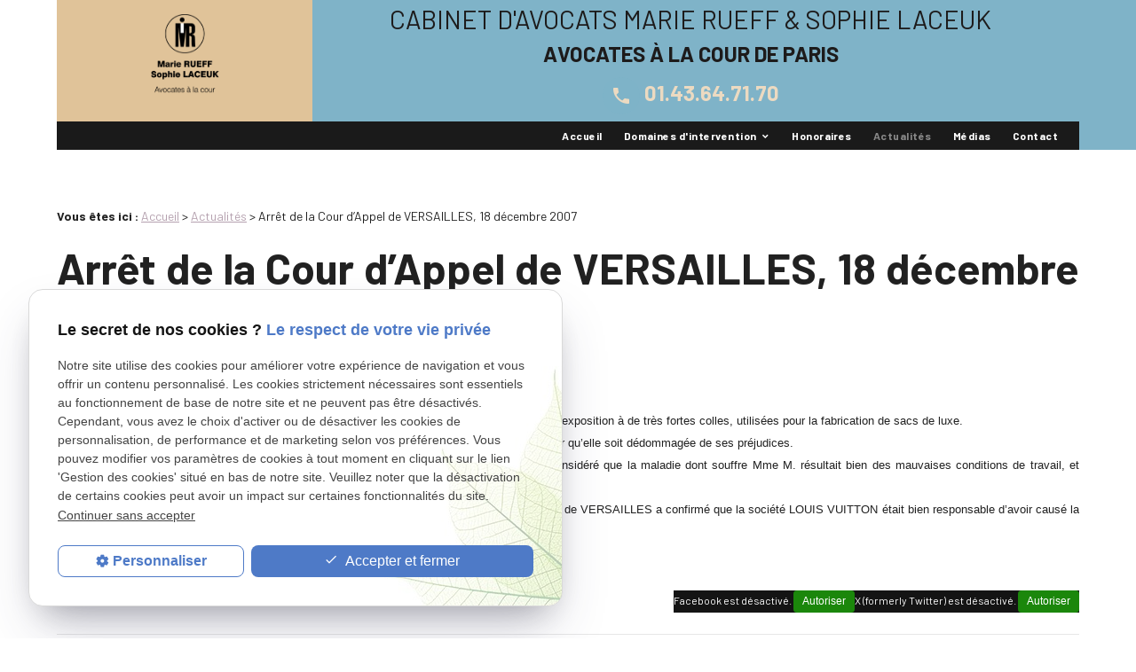

--- FILE ---
content_type: text/html; charset=UTF-8
request_url: https://www.avocat-rueff.com/arret-de-la-cour-d---appel-de-versailles--18-decembre-2007_ad13.html
body_size: 5594
content:
<!DOCTYPE html>
<html lang="fr">
	<head>
		<meta charset="UTF-8"/>
		<title>Arrêt de la Cour d’Appel de VERSAILLES, 18 décembre 2007</title>
<meta name="keywords" content="" />
<meta name="description" content="Une salariée de la célèbre maison de couture LOUIS VUITTON est tombée malade, en raison de l’exposition à de très fortes colles, utilisées pour la fabrication de sacs de luxe. 
Nous avons" />
<meta property="og:title" content="Arrêt de la Cour d’Appel de VERSAILLES, 18 décembre 2007" />
<meta property="og:type" content="article" />
<meta property="og:url" content="https://www.avocat-rueff.com/arret-de-la-cour-d---appel-de-versailles--18-decembre-2007_ad13.html" />
<meta property="og:site_name" content="avocat-rueff.com" />
<meta property="og:description" content="Une salariée de la célèbre maison de couture LOUIS VUITTON est tombée malade, en raison de l’exposition à de très fortes colles, utilisées pour la fabrication de sacs de luxe. 
Nous avons" />
<link rel="canonical" href="https://www.avocat-rueff.com/arret-de-la-cour-d---appel-de-versailles--18-decembre-2007_ad13.html">
		<meta name="viewport" content="initial-scale=1.0, minimum-scale=1.0, maximum-scale=1.0, width=device-width, user-scalable=no" />

<!-- Colors -->
<meta name="msapplication-TileColor" content="#FFFFFF" />
<meta name="msapplication-TileImage" content="public/assets/gifs/icons/ms-icon-144x144.png" />

<!-- Icons -->
<link rel="apple-touch-icon" sizes="57x57" href="public/assets/gifs/icons/apple-icon-57x57.png" />
<link rel="apple-touch-icon" sizes="60x60" href="public/assets/gifs/icons/apple-icon-60x60.png" />
<link rel="apple-touch-icon" sizes="72x72" href="public/assets/gifs/icons/apple-icon-72x72.png" />
<link rel="apple-touch-icon" sizes="76x76" href="public/assets/gifs/icons/apple-icon-76x76.png" />
<link rel="apple-touch-icon" sizes="114x114" href="public/assets/gifs/icons/apple-icon-114x114.png" />
<link rel="apple-touch-icon" sizes="120x120" href="public/assets/gifs/icons/apple-icon-120x120.png" />
<link rel="apple-touch-icon" sizes="144x144" href="public/assets/gifs/icons/apple-icon-144x144.png" />
<link rel="apple-touch-icon" sizes="152x152" href="public/assets/gifs/icons/apple-icon-152x152.png" />
<link rel="apple-touch-icon" sizes="180x180" href="public/assets/gifs/icons/apple-icon-180x180.png" />
<link rel="icon" type="image/png" sizes="192x192"  href="public/assets/gifs/icons/android-icon-192x192.png" />
<link rel="icon" type="image/png" sizes="32x32" href="public/assets/gifs/icons/favicon-32x32.png" />
<link rel="icon" type="image/png" sizes="96x96" href="public/assets/gifs/icons/favicon-96x96.png" />
<link rel="icon" type="image/png" sizes="16x16" href="public/assets/gifs/icons/favicon-16x16.png" />

<!-- Manifest -->
<link rel="manifest" href="./manifest.json" />

<!-- Font -->
<link rel="preconnect" href="https://fonts.gstatic.com" />
<link rel="preload stylesheet" href="https://fonts.googleapis.com/icon?family=Material+Icons" />
<link rel="preload stylesheet" href="https://fonts.googleapis.com/css2?family=Barlow:ital,wght@0,400;0,700;1,400;1,700&display=swap" />

<!-- CSS -->
<link rel="preload stylesheet" as="style" href="/ressources/css/thickbox.css" />
<link rel="preload stylesheet" as="style" href="/ressources/20121001/css/fancybox/jquery.fancybox.css" media="screen" />
<link rel="preload stylesheet" as="style" href="/ressources/v2.0.3/css/styleiecheck.css" media="screen" />

<link rel="preload stylesheet" as="style" type="text/css" href="public/css/slick.css" />
<link rel="preload stylesheet" as="style" type="text/css" href="public/css/slick-theme.css" />

<link rel="preload stylesheet" as="style" href="public/css/main.css" media="screen, projection"/>
<link rel="preload stylesheet" as="style" href="public/css/theme.css" media="screen, projection" />

<!-- Javascript -->
<script rel="preload" src="/ressources/20121001/js/jquery.min.js" as="script"></script>
    <link rel="preload stylesheet" as="style" type="text/css" href="public/css/components/css-actualites.css" media="screen" />
	</head>
	<body class="actualites-detail">

		<!-- HEADER -->
		<header>
			
<div class="menu-mobile">
    <div class="container">
        <div class="menu-mobile-content">
            <button id="menu-meatballs" class="btn-menu">
                <span class="material-icons">more_horiz</i>
            </button>
            <button id="menu-burger" class="btn-menu">
                <span class="material-icons">menu</i>
            </button>
        </div>
    </div>
</div>
<div class="top-bar sticky">
    <div class="container">
        <div class="flex-row l-align-items-stretch brand-background">
            <div class="col l3 m3 background-brand">
                <div class="brand">
    <a href="/" target="_self" class="logo">
        <div class="flex-row s-align-items-center">
            <div class="col">
                                    <!-- LOGO EN PNG -->
                    <img src="public/assets/gifs/logo.png" width="" height="90" alt="Logo" class="header-only" />
                    <img src="public/assets/gifs/logo-footer.png" width="" height="90" alt="Logo" class="footer-only" />
            </div>
                    </div>
    </a>
</div>            </div>
            <div class="col l9 m9 brand-div-middle">
                <div class="primary white-text">
                    <div class="flex-row vertical l-justify-content-center brand-div-middle">
                       <div class="col">
                            
                            <p class="cabinet-titre">Cabinet d'avocats Marie Rueff & Sophie Laceuk</p>
                            <p><b>AVOCATES À LA COUR DE PARIS</b></p>
                             <div class="bold accent-text center-align">
                                
                                <a href="contacter-avocat.php" target="_self" ><span class="material-icons circle primary-color accent">phone</span> 01.43.64.71.70</a>
                            </div>
                        
                        </div> 
                    </div>
                </div>
            </div>
        </div>
    </div>
    <div class="container">
    <div class="flex-row l-align-items-stretch">
    <div class="col l12">
                <div class="primary white-text">
                    <div class="flex-row vertical l-justify-content-center">
                        <div class="col">
                            <nav id="main-nav" class="main-nav">
                                <ul><li class="firstLi"><a href="/">Accueil</a></li><li class="firstLi sous_menu"><a href="#">Domaines d'intervention</a><ul class="dropdown"><li class="sousLi"><a href="avocat-accident-travail.php">Accident du travail et maladie professionnelle</a></li><li class="sousLi"><a href="faute,inexcusable,employeur.php">Faute Inexcusable de l'employeur</a></li><li class="sousLi"><a href="avocat-accident-medical.php">Accidents médicaux</a></li><li class="sousLi"><a href="maladie,professionnelle,amiante.php">Maladie professionnelle</a></li><li class="sousLi"><a href="amiante.php">Amiante</a></li><li class="sousLi"><a href="avocat-accident-circulation.php">Accident de la Circulation</a></li><li class="sousLi"><a href="droit,victime,agression.php">Agression</a></li><li class="sousLi"><a href="contestation-ipp.php">Contestation IPP</a></li><li class="sousLi"><a href="reconnaissance-accident-travail.php">Reconnaissance de votre accident du travail </a></li></ul><li class="firstLi"><a href="honoraires,avocat,paris.php">Honoraires</a></li><li class="firstLi"><a class="selected" href="actualites_al.html">Actualités</a></li><li class="firstLi"><a href="video-avocat.php">Médias</a></li><li class="firstLi"><a href="contacter-avocat.php">Contact</a></li></ul>                            </nav>
                        </div>
                    </div>
                </div>
            </div>
    </div>
</div>
</div>
<div class="fold">
    <div class="container">
                    <!-- Fold pour les autres pages -->
                        </div>
</div>		</header>

		<!-- MAIN -->
		<main>
			<div class="section">
				<div class="container">
					
<div id="fil_ariane"><strong>Vous êtes ici :</strong> <a href="/">Accueil</a> &gt; <a href="actualites_al.html">Actualités</a> &gt; Arrêt de la Cour d’Appel de VERSAILLES, 18 décembre 2007</div>
    <h1>Arrêt de la Cour d’Appel de VERSAILLES, 18 décembre 2007</h1>

<div id="container_actualite_listing">
    <div class="detail_actu">
                    <span class="date_actu">Le 18 décembre 2007</span>

            
                        <div class="actualitesDetailContenu"><div style="text-align: justify;"><span style="font-family: arial, helvetica, sans-serif;"><span style="font-size: x-small;"><span style="font-size: small;">Une salari&eacute;e de la c&eacute;l&egrave;bre maison de couture LOUIS VUITTON est tomb&eacute;e malade, en raison de l&rsquo;exposition &agrave; de tr&egrave;s fortes colles, utilis&eacute;es pour la fabrication de sacs de luxe.&nbsp;<br /></span></span></span></div>
<div style="text-align: justify;"><span style="font-family: arial, helvetica, sans-serif;"><span style="font-size: x-small;"><span style="font-size: small;">Nous avons donc engag&eacute; une proc&eacute;dure de Faute Inexcusable &agrave; l&rsquo;encontre de son employeur, pour qu&rsquo;elle soit d&eacute;dommag&eacute;e de ses pr&eacute;judices.&nbsp; </span></span></span></div>
<div style="text-align: justify;"><span style="font-family: arial, helvetica, sans-serif;"><span style="font-size: x-small;"><span style="font-size: small;">Par jugement du 22 juin 2006, le Tribunal des Affaires de S&eacute;curit&eacute; Sociale de NANTERRE a consid&eacute;r&eacute; que la maladie don</span><span style="font-size: small;">t souffre Mme M. r&eacute;sultait bien des mauvaises conditions de travail, et constat&eacute; la Faute Inexcusable de la soci&eacute;t&eacute; LOUIS VUITTON.&nbsp; </span></span></span></div>
<div style="text-align: justify;"><span style="font-family: arial, helvetica, sans-serif;"><span style="font-size: x-small;"><span style="font-size: small;">Cette derni&egrave;re a fait appel de cette d&eacute;cision, et par un arr&ecirc;t du 18 d&eacute;cembre 2007, la Cour d&rsquo;Appel de VERSAILLES a confirm&eacute; que la soci&eacute;t&eacute; LOUIS VUITTON &eacute;tait bien responsable d&rsquo;avoir caus&eacute; la maladie de Mme M.&nbsp; </span></span></span></div>
<div style="text-align: justify;"><span style="font-family: arial, helvetica, sans-serif;"><span style="font-size: x-small;"><span style="font-size: small;">L&rsquo;affaire est toujours en cours, concernant la liquidation des dommages et int&eacute;r&ecirc;ts dus &agrave; Mme M.</span></span></span></div></div>
            
        
        <div class="actualitesDetailReseauxSociaux">
            <div style="float:right;">
                            <span class="tacTwitter"></span><a href="https://twitter.com/share" class="twitter-share-button" data-via="twitter_username" data-count="none" data-dnt="true"></a>
                        </div>

            <div style="float:right;">
                                    <div class="fb-like" data-layout="button" data-action="like" data-share="false"></div>
                            </div>
            <div class="clear_both"></div>
        </div>
    </div>

            <div id="listing_calendrier_2">
            <span id="titre_listing_calendrier">Autres actualités </span>
            <ul>
                                    <li><span class="mois_listing">septembre 2021</span>
                        <ul>
                                                    <li><a href="affaire-mediator-tribunal-correctionnel-de-paris-jugement-du-29-mars-2021_ad218.html">AFFAIRE MEDIATOR Tribunal Correctionnel de Paris Jugement du 29 mars 2021</a></li>
                                                    <li><a href="jugement-du-tribunal-judiciaire-de-beauvais--24-juin-2021-cour-d---appel-d---amiens--21-janvier-2016-jugement-du-tribunal-des-affaires-de-securite-sociale-de-beauvais--27-mars-2014-jugement-du_ad215.html">Jugement du Tribunal Judiciaire de BEAUVAIS, 24 juin 2021 Cour d’Appel d’AMIENS, 21 janvier 2016 Jugement du Tribunal des Affaires de Sécurité Sociale de BEAUVAIS, 27 mars 2014 Jugement du Tribunal Correctionnel de MEAUX, 10 janvier 2013  (Mr K. / MANPOWE</a></li>
                                                    <li><a href="[base64].html">Cour d’Appel d’ORLÉANS, 21 juillet 2021 (Mme C. / Fonds de Garantie) Commission d’Indemnisation des Victimes d’Infractions de BEAUVAIS- Ordonnance d’homologation, 19 novembre 2012 (Mr C. / Fonds de Garantie)</a></li>
                                                    <li><a href="commission-d---indemnisation-des-victimes-d---infractions--civi--de-creteil-decisions-des-21-mai-2021--26-juillet-2018-et-11-mars-2016--mr-d----fonds-de-garantie-_ad209.html">Commission d’Indemnisation des Victimes d’Infractions (CIVI) de CRÉTEIL Décisions des 21 mai 2021, 26 juillet 2018 et 11 mars 2016  (Mr D. / FONDS DE GARANTIE)</a></li>
                                                    <li><a href="cour-d---appel-de-paris-----23-juin-2021-tribunal-judiciaire-d---auxerre-----17-janvier-2020--mme-l----association-apogei-94---cpam-_ad206.html">Cour d’Appel de Paris – 23 juin 2021 Tribunal Judiciaire d’Auxerre – 17 janvier 2020  (Mme L. / Association APOGEI 94 - CPAM)</a></li>
                                                </ul>
                    </li>
                            </ul>

            <a href="actualites_al.html" class="bouton" title="Voir toutes les actualités">Voir toutes les actualités</a>
        </div>
    </div><div id="contact-page-interne" class="encart-contact section">
    <ul class="row">
<li class="col s12 m12 l4">
		<div class="card no-background z-depth-0">
			<div class="card-content center-align">
				<span class="material-icons accent small circle">phone</span>
				<div class="title-5 accent-text bold">Besoin de nous appeler&nbsp;?</div>
				<a href="tel:+33143647170" class="tel accent-text tel-important">01 43 64 71 70</a>
							</div>
		</div>
	</li>
	<li class="col s12 m6 l4">
		<div class="card no-background z-depth-0">
			<div class="card-content center-align">
				<span class="material-icons accent small circle">phone_callback</span>
				<div class="title-5 accent-text bold">On vous rappelle</div>
				<div class="btn-rappel">
    <a href="rappel-telephonique.php" data-fancybox-type="iframe" rel="lightbox2" class="btn-3">Je souhaite &ecirc;tre rappel&eacute;(e)</a>
</div>			</div>
		</div>
	</li>
	<li class="col s12 m6 l4">
		<div class="card no-background z-depth-0">
			<div class="card-content center-align">
			<span class="material-icons accent small circle">mail</span>
				<div class="title-5 accent-text bold">Besoin d'informations&nbsp;?</div>
				<div class="btn-contact">
    <a href="contacter-avocat.php" target="_self" class="btn-2">Je prends contact</a>
</div>			</div>
		</div>
	</li>
</ul></div>				</div>
			</div>
		</main>

		<!-- ASIDE -->
		<aside>
			<div id="encart-map">
    <div class="map-container">
    <div class="googlemapssearch" data-search="57--avenue-gambetta-paris-" data-api-key="AIzaSyBsNNTQ0luoooUmLYu1uvgsJ25UrKJAE9g" width="100%" height="300" title="Google Maps" ></div></div></div>		</aside>

		<!-- FOOTER -->
		<footer class="secondary white-text">
			<div class="section">
    <div class="container">
        <div class="center-align">
            <div class="brand">
    <a href="/" target="_self" class="logo">
        <div class="flex-row s-align-items-center">
            <div class="col">
                                    <!-- LOGO EN PNG -->
                    <img src="public/assets/gifs/logo.png" width="" height="90" alt="Logo" class="header-only" />
                    <img src="public/assets/gifs/logo-footer.png" width="" height="90" alt="Logo" class="footer-only" />
            </div>
                    </div>
    </a>
</div>            <div class="col col-footer">
            <p class="cabinet-titre-bis">AARPI RUEFF - LACEUK</p>
            <p class="cabinet-titre">Cabinet d'avocats Marie Rueff & Sophie Laceuk</p>
            <p><b>AVOCATES À LA COUR DE PARIS</b></p>
            </div>
                        
        </div>
        
                <div class="divider"></div>
        <div class="flex-row m-align-items-stretch l-justify-content-flex-start center-align">
                            <div class="col">
                    <address>
                        <span class="bold">Nous retrouver&nbsp;:</span>
                        <br /><a class="lien-maps" href="https://goo.gl/maps/6uq9WVkjcScvF8Cc7" target="_blank">57, avenue Gambetta<br />75020&nbsp;PARIS</a>
                    </address>
                </div>
                <div class="col">
                    <address>
                        <span class="bold">Nous contacter&nbsp;:</span>
                        <br /><a href="tel:+33143647170" class="tel">01.43.64.71.70</a>
                    </address>
                </div>
                        <div class="col">
                <span class="bold">Siret&nbsp;: </span>
                <div class="siret"> </div>
            </div>
            <div class="col">
                <nav>
                    <span class="bold">Liens utiles&nbsp;:</span>
                    <br /><a href="plan-site.php" target="_self">Plan du site</a>
                    <br /><a href="/ressources/ajax/mentions_legales_box.php" data-fancybox-type="iframe" class="ML_box">Mentions l&eacute;gales</a>
                    <br /><a href="politique-de-confidentialite.php" target="_self">Politique de confidentialit&eacute;</a>
                </nav>
            </div>
        </div>
    </div>
</div>		</footer>

		<!-- MEATBALLS -->
		<div id="nav-meatballs" class="white">
    <div class="container">
        <!-- LOGO -->
        <div class="section">
            <div class="brand">
    <a href="/" target="_self" class="logo">
        <div class="flex-row s-align-items-center">
            <div class="col">
                                    <!-- LOGO EN PNG -->
                    <img src="public/assets/gifs/logo.png" width="" height="90" alt="Logo" class="header-only" />
                    <img src="public/assets/gifs/logo-footer.png" width="" height="90" alt="Logo" class="footer-only" />
            </div>
                    </div>
    </a>
</div>        </div>
        <!-- CTA : BOUTON CONSULTATION -->
                <div class="section">
            <div class="title-6"><span class="material-icons">phone</span>Contactez-nous&nbsp;:</div>
            <!-- NUMÉRO DE TÉLÉPHONE -->
                            <a href="tel:+33143647170" class="tel flow-text bold accent-text">01.43.64.71.70</a>
                        <!-- BOUTON RAPPEL -->
            <div class="btn-rappel">
    <a href="rappel-telephonique.php" data-fancybox-type="iframe" rel="lightbox2" class="btn-3">Je souhaite &ecirc;tre rappel&eacute;(e)</a>
</div>        </div>
        <div class="section">
            <div class="title-6"><span class="material-icons">email</span>&Eacute;crivez-nous&nbsp;:</div>
            <!-- BOUTON CONTACT -->
            <div class="btn-contact">
    <a href="contacter-avocat.php" target="_self" class="btn-2">Je prends contact</a>
</div>        </div>
        <div class="section">
            <div class="title-6"><span class="material-icons">place</span>Adresse&nbsp;:</div>
            <!-- ADRESSE POSTALE -->
                            <a href="https://goo.gl/maps/6uq9WVkjcScvF8Cc7" target="_blank">57, avenue Gambetta<br />75020 PARIS</a>
                    </div>
        <!-- HORAIRES -->
        <div class="section">
            <div class="title-6"><span class="material-icons">access_time</span>Horaires&nbsp;:</div>
            <table class="horaires">
    <tbody>
        <tr class="">
            <td>Lundi</td>
            <td>10:00-19:00</td>
        </tr>
        <tr class="">
            <td>Mardi</td>
            <td>10:00-19:00</td>
        </tr>
        <tr class="">
            <td>Mercredi</td>
            <td>10:00-19:00</td>
        </tr>
        <tr class="">
            <td>Jeudi</td>
            <td>10:00-19:00</td>
        </tr>
        <tr class="">
            <td>Vendredi</td>
            <td>10:00-19:00</td>
        </tr>
        <tr class="">
            <td>Samedi</td>
            <td>Ferm&eacute;</td>
        </tr>
        <tr class="today">
            <td>Dimanche</td>
            <td>Ferm&eacute;</td>
        </tr>
    </tbody>
</table>        </div>
        <!-- RÉSEAUX SOCIAUX -->
          
    </div>
</div>
		<!-- SCRIPTS -->
		<script rel="preload" src="/ressources/rwd.v1.1/js/outils.js" as="script"></script>
<script rel="preload" src="/ressources/20121001/js/jquery.fancybox.js" as="script"></script>
<script rel="preload" src="/ressources/4.0.1/js/slick.min.js"></script>
<script rel="preload" src="public/js/main.js" as="script"></script>
<script rel="preload" src="public/js/slick-config.js" as="script"></script>
<link href="/ressources/css/navigateurObsolete.css" rel="preload stylesheet" type="text/css" as="style"/>
<link rel="alternate" type="application/rss+xml" title="Actualités de avocat-rueff.com" href="/rss.xml"/><script rel="preload" type="text/javascript" src="/ressources/js/tarteaucitron/tarteaucitron.js" as="script"></script>
<script rel="preload" type="text/javascript" src="/ressources/js/tarteaucitron/tarteaucitron_init.js" as="script"></script>
<script rel="preload" type="text/javascript" src="/ressources/js/navigateurObsolete.js" as="script"></script>
<script rel="preload" type="text/javascript" src="/ressources/js/newsletter.js" as="script"></script>
<script type="text/javascript">
(tarteaucitron.job = tarteaucitron.job || []).push("twitter");
</script>
<script type="text/javascript">
(tarteaucitron.job = tarteaucitron.job || []).push("googlemapssearch");
</script>
<script type="text/javascript">
(tarteaucitron.job = tarteaucitron.job || []).push("facebook");
</script>
<script type="text/javascript">
(tarteaucitron.job = tarteaucitron.job || []).push("youtube");
</script>
<script type="text/javascript">
(tarteaucitron.job = tarteaucitron.job || []).push("gcmadstorage");
</script>
<script type="text/javascript">
(tarteaucitron.job = tarteaucitron.job || []).push("gcmanalyticsstorage");
</script>
<script type="text/javascript">
(tarteaucitron.job = tarteaucitron.job || []).push("gcmpersonalization");
</script>
<script type="text/javascript">
(tarteaucitron.job = tarteaucitron.job || []).push("gcmadsuserdata");
</script>
<script type="text/javascript">
tarteaucitron.user.gtagUa = "G-H67KQKPE9V";(tarteaucitron.job = tarteaucitron.job || []).push("gtag");
</script>
<script>
    //This is the "Offline page" service worker

    //Add this below content to your HTML page, or add the js file to your page at the very top to register service worker
    if (navigator.serviceWorker.controller) {
        console.log('[PWA Builder] active service worker found, no need to register')
    } else {
        //Register the ServiceWorker
        navigator.serviceWorker.register('/pwabuilder-sw.js', {
            scope: './'
        }).then(function(reg) {
            // console.log('Service worker has been registered for scope:'+ reg.scope);
        });
    }
</script>		<section id="IEcheck"></section>
		
	</body>
</html>

--- FILE ---
content_type: text/css
request_url: https://www.avocat-rueff.com/public/css/main.css
body_size: 20309
content:
/*! normalize.css v7.0.0 | MIT License | github.com/necolas/normalize.css */
/* Document
   ========================================================================== */
/**
 * 1. Correct the line height in all browsers.
 * 2. Prevent adjustments of font size after orientation changes in
 *    IE on Windows Phone and in iOS.
 */
html {
  line-height: 1.15;
  /* 1 */
  -ms-text-size-adjust: 100%;
  /* 2 */
  -webkit-text-size-adjust: 100%;
  /* 2 */ }

/* Sections
   ========================================================================== */
/**
 * Remove the margin in all browsers (opinionated).
 */
body {
  margin: 0; }

/**
 * Add the correct display in IE 9-.
 */
article,
aside,
footer,
header,
nav,
section {
  display: block; }

/**
 * Correct the font size and margin on `h1` elements within `section` and
 * `article` contexts in Chrome, Firefox, and Safari.
 */
h1 {
  font-size: 2em;
  margin: 0.67em 0; }

/* Grouping content
   ========================================================================== */
/**
 * Add the correct display in IE 9-.
 * 1. Add the correct display in IE.
 */
figcaption,
figure,
main {
  /* 1 */
  display: block; }

/**
 * Add the correct margin in IE 8.
 */
figure {
  margin: 1em 40px; }

/**
 * 1. Add the correct box sizing in Firefox.
 * 2. Show the overflow in Edge and IE.
 */
hr {
  box-sizing: content-box;
  /* 1 */
  height: 0;
  /* 1 */
  overflow: visible;
  /* 2 */ }

/**
 * 1. Correct the inheritance and scaling of font size in all browsers.
 * 2. Correct the odd `em` font sizing in all browsers.
 */
pre {
  font-family: monospace, monospace;
  /* 1 */
  font-size: 1em;
  /* 2 */ }

/* Text-level semantics
   ========================================================================== */
/**
 * 1. Remove the gray background on active links in IE 10.
 * 2. Remove gaps in links underline in iOS 8+ and Safari 8+.
 */
a {
  background-color: transparent;
  /* 1 */
  -webkit-text-decoration-skip: objects;
  /* 2 */ }

/**
 * 1. Remove the bottom border in Chrome 57- and Firefox 39-.
 * 2. Add the correct text decoration in Chrome, Edge, IE, Opera, and Safari.
 */
abbr[title] {
  border-bottom: none;
  /* 1 */
  text-decoration: underline;
  /* 2 */
  text-decoration: underline dotted;
  /* 2 */ }

/**
 * Prevent the duplicate application of `bolder` by the next rule in Safari 6.
 */
b,
strong {
  font-weight: inherit; }

/**
 * Add the correct font weight in Chrome, Edge, and Safari.
 */
b,
strong {
  font-weight: bolder; }

/**
 * 1. Correct the inheritance and scaling of font size in all browsers.
 * 2. Correct the odd `em` font sizing in all browsers.
 */
code,
kbd,
samp {
  font-family: monospace, monospace;
  /* 1 */
  font-size: 1em;
  /* 2 */ }

/**
 * Add the correct font style in Android 4.3-.
 */
dfn {
  font-style: italic; }

/**
 * Add the correct background and color in IE 9-.
 */
mark {
  background-color: #ff0;
  color: #000; }

/**
 * Add the correct font size in all browsers.
 */
small {
  font-size: 80%; }

/**
 * Prevent `sub` and `sup` elements from affecting the line height in
 * all browsers.
 */
sub,
sup {
  font-size: 75%;
  line-height: 0;
  position: relative;
  vertical-align: baseline; }

sub {
  bottom: -0.25em; }

sup {
  top: -0.5em; }

/* Embedded content
   ========================================================================== */
/**
 * Add the correct display in IE 9-.
 */
audio,
video {
  display: inline-block; }

/**
 * Add the correct display in iOS 4-7.
 */
audio:not([controls]) {
  display: none;
  height: 0; }

/**
 * Remove the border on images inside links in IE 10-.
 */
img {
  border-style: none; }

/**
 * Hide the overflow in IE.
 */
svg:not(:root) {
  overflow: hidden; }

/* Forms
   ========================================================================== */
/**
 * 1. Change the font styles in all browsers (opinionated).
 * 2. Remove the margin in Firefox and Safari.
 */
button,
input,
optgroup,
select,
textarea {
  font-family: sans-serif;
  /* 1 */
  font-size: 100%;
  /* 1 */
  line-height: 1.15;
  /* 1 */
  margin: 0;
  /* 2 */ }

/**
 * Show the overflow in IE.
 * 1. Show the overflow in Edge.
 */
button,
input {
  /* 1 */
  overflow: visible; }

/**
 * Remove the inheritance of text transform in Edge, Firefox, and IE.
 * 1. Remove the inheritance of text transform in Firefox.
 */
button,
select {
  /* 1 */
  text-transform: none; }

/**
 * 1. Prevent a WebKit bug where (2) destroys native `audio` and `video`
 *    controls in Android 4.
 * 2. Correct the inability to style clickable types in iOS and Safari.
 */
button,
html [type="button"],
[type="reset"],
[type="submit"] {
  -webkit-appearance: button;
  /* 2 */ }

/**
 * Remove the inner border and padding in Firefox.
 */
button::-moz-focus-inner,
[type="button"]::-moz-focus-inner,
[type="reset"]::-moz-focus-inner,
[type="submit"]::-moz-focus-inner {
  border-style: none;
  padding: 0; }

/**
 * Restore the focus styles unset by the previous rule.
 */
button:-moz-focusring,
[type="button"]:-moz-focusring,
[type="reset"]:-moz-focusring,
[type="submit"]:-moz-focusring {
  outline: 1px dotted ButtonText; }

/**
 * Correct the padding in Firefox.
 */
fieldset {
  padding: 0.35em 0.75em 0.625em; }

/**
 * 1. Correct the text wrapping in Edge and IE.
 * 2. Correct the color inheritance from `fieldset` elements in IE.
 * 3. Remove the padding so developers are not caught out when they zero out
 *    `fieldset` elements in all browsers.
 */
legend {
  box-sizing: border-box;
  /* 1 */
  color: inherit;
  /* 2 */
  display: table;
  /* 1 */
  max-width: 100%;
  /* 1 */
  padding: 0;
  /* 3 */
  white-space: normal;
  /* 1 */ }

/**
 * 1. Add the correct display in IE 9-.
 * 2. Add the correct vertical alignment in Chrome, Firefox, and Opera.
 */
progress {
  display: inline-block;
  /* 1 */
  vertical-align: baseline;
  /* 2 */ }

/**
 * Remove the default vertical scrollbar in IE.
 */
textarea {
  overflow: auto; }

/**
 * 1. Add the correct box sizing in IE 10-.
 * 2. Remove the padding in IE 10-.
 */
[type="checkbox"],
[type="radio"] {
  box-sizing: border-box;
  /* 1 */
  padding: 0;
  /* 2 */ }

/**
 * Correct the cursor style of increment and decrement buttons in Chrome.
 */
[type="number"]::-webkit-inner-spin-button,
[type="number"]::-webkit-outer-spin-button {
  height: auto; }

/**
 * 1. Correct the odd appearance in Chrome and Safari.
 * 2. Correct the outline style in Safari.
 */
[type="search"] {
  -webkit-appearance: textfield;
  /* 1 */
  outline-offset: -2px;
  /* 2 */ }

/**
 * Remove the inner padding and cancel buttons in Chrome and Safari on macOS.
 */
[type="search"]::-webkit-search-cancel-button,
[type="search"]::-webkit-search-decoration {
  -webkit-appearance: none; }

/**
 * 1. Correct the inability to style clickable types in iOS and Safari.
 * 2. Change font properties to `inherit` in Safari.
 */
::-webkit-file-upload-button {
  -webkit-appearance: button;
  /* 1 */
  font: inherit;
  /* 2 */ }

/* Interactive
   ========================================================================== */
/*
 * Add the correct display in IE 9-.
 * 1. Add the correct display in Edge, IE, and Firefox.
 */
details,
menu {
  display: block; }

/*
 * Add the correct display in all browsers.
 */
summary {
  display: list-item; }

/* Scripting
   ========================================================================== */
/**
 * Add the correct display in IE 9-.
 */
canvas {
  display: inline-block; }

/**
 * Add the correct display in IE.
 */
template {
  display: none; }

/* Hidden
   ========================================================================== */
/**
 * Add the correct display in IE 10-.
 */
[hidden] {
  display: none; }

.primary {
  background-color: var(--primary-color); }
  .primary.lighten {
    background-color: var(--primary-background-color); }

.secondary {
  background-color: var(--secondary-color); }
  .secondary.lighten {
    background-color: var(--secondary-background-color); }

.accent {
  background-color: var(--accent-color); }
  .accent.lighten {
    background-color: var(--accent-background-color); }

.primary-text {
  color: var(--primary-color); }

.secondary-text, #encart-actualites ul li .card .card-title {
  color: var(--secondary-color); }

.accent-text {
  color: var(--accent-color); }

.base {
  background-color: var(--background-color); }

.base-text {
  color: var(--text-color); }

.bi-primary-color {
  background-image: linear-gradient(transparent 50%, var(--primary-background-color) 50%); }

.bi-secondary-color {
  background-image: linear-gradient(transparent 50%, var(--secondary-background-color) 50%); }

.bi-accent-color {
  background-image: linear-gradient(transparent 50%, var(--accent-background-color) 50%); }

.white-text {
  color: #FFFFFF; }
  .white-text a {
    color: #FFFFFF; }

/*! materialize.css v1.0.0 | MIT License | https://github.com/Dogfalo/materialize */
.container {
  margin: 0 auto;
  max-width: 1200px;
  width: 90%; }

@media only screen and (min-width: 601px) {
  .container {
    width: 90%; } }

@media only screen and (min-width: 993px) {
  .container {
    width: 90%; } }

.row, #encart-actualites ul {
  margin-left: -0.75rem;
  margin-right: -0.75rem; }

.section {
  padding-top: 2rem;
  padding-bottom: 2rem; }
  .section.no-pad {
    padding: 0; }
  .section.no-pad-bot {
    padding-bottom: 0; }
  .section.no-pad-top {
    padding-top: 0; }

.row:after, #encart-actualites ul:after {
  content: "";
  display: table;
  clear: both; }

.row .col, #encart-actualites ul .col, #encart-actualites ul li {
  float: left;
  box-sizing: border-box;
  padding: 0 0.75rem;
  min-height: 1px;
  list-style: none; }
  .row .col[class*="push-"], #encart-actualites ul .col[class*="push-"], #encart-actualites ul li[class*="push-"], .row .col[class*="pull-"], #encart-actualites ul .col[class*="pull-"], #encart-actualites ul li[class*="pull-"] {
    position: relative; }
  .row .col.s1, #encart-actualites ul .col.s1, #encart-actualites ul li.s1 {
    width: 8.33333%;
    margin-left: auto;
    left: auto;
    right: auto; }
  .row .col.s2, #encart-actualites ul .col.s2, #encart-actualites ul li.s2 {
    width: 16.66667%;
    margin-left: auto;
    left: auto;
    right: auto; }
  .row .col.s3, #encart-actualites ul .col.s3, #encart-actualites ul li.s3 {
    width: 25%;
    margin-left: auto;
    left: auto;
    right: auto; }
  .row .col.s4, #encart-actualites ul .col.s4, #encart-actualites ul li.s4 {
    width: 33.33333%;
    margin-left: auto;
    left: auto;
    right: auto; }
  .row .col.s5, #encart-actualites ul .col.s5, #encart-actualites ul li.s5 {
    width: 41.66667%;
    margin-left: auto;
    left: auto;
    right: auto; }
  .row .col.s6, #encart-actualites ul .col.s6, #encart-actualites ul li.s6 {
    width: 50%;
    margin-left: auto;
    left: auto;
    right: auto; }
  .row .col.s7, #encart-actualites ul .col.s7, #encart-actualites ul li.s7 {
    width: 58.33333%;
    margin-left: auto;
    left: auto;
    right: auto; }
  .row .col.s8, #encart-actualites ul .col.s8, #encart-actualites ul li.s8 {
    width: 66.66667%;
    margin-left: auto;
    left: auto;
    right: auto; }
  .row .col.s9, #encart-actualites ul .col.s9, #encart-actualites ul li.s9 {
    width: 75%;
    margin-left: auto;
    left: auto;
    right: auto; }
  .row .col.s10, #encart-actualites ul .col.s10, #encart-actualites ul li.s10 {
    width: 83.33333%;
    margin-left: auto;
    left: auto;
    right: auto; }
  .row .col.s11, #encart-actualites ul .col.s11, #encart-actualites ul li.s11 {
    width: 91.66667%;
    margin-left: auto;
    left: auto;
    right: auto; }
  .row .col.s12, #encart-actualites ul .col.s12, #encart-actualites ul li {
    width: 100%;
    margin-left: auto;
    left: auto;
    right: auto; }
  .row .col.offset-s1, #encart-actualites ul .col.offset-s1, #encart-actualites ul li.offset-s1 {
    margin-left: 8.33333%; }
  .row .col.pull-s1, #encart-actualites ul .col.pull-s1, #encart-actualites ul li.pull-s1 {
    right: 8.33333%; }
  .row .col.push-s1, #encart-actualites ul .col.push-s1, #encart-actualites ul li.push-s1 {
    left: 8.33333%; }
  .row .col.offset-s2, #encart-actualites ul .col.offset-s2, #encart-actualites ul li.offset-s2 {
    margin-left: 16.66667%; }
  .row .col.pull-s2, #encart-actualites ul .col.pull-s2, #encart-actualites ul li.pull-s2 {
    right: 16.66667%; }
  .row .col.push-s2, #encart-actualites ul .col.push-s2, #encart-actualites ul li.push-s2 {
    left: 16.66667%; }
  .row .col.offset-s3, #encart-actualites ul .col.offset-s3, #encart-actualites ul li.offset-s3 {
    margin-left: 25%; }
  .row .col.pull-s3, #encart-actualites ul .col.pull-s3, #encart-actualites ul li.pull-s3 {
    right: 25%; }
  .row .col.push-s3, #encart-actualites ul .col.push-s3, #encart-actualites ul li.push-s3 {
    left: 25%; }
  .row .col.offset-s4, #encart-actualites ul .col.offset-s4, #encart-actualites ul li.offset-s4 {
    margin-left: 33.33333%; }
  .row .col.pull-s4, #encart-actualites ul .col.pull-s4, #encart-actualites ul li.pull-s4 {
    right: 33.33333%; }
  .row .col.push-s4, #encart-actualites ul .col.push-s4, #encart-actualites ul li.push-s4 {
    left: 33.33333%; }
  .row .col.offset-s5, #encart-actualites ul .col.offset-s5, #encart-actualites ul li.offset-s5 {
    margin-left: 41.66667%; }
  .row .col.pull-s5, #encart-actualites ul .col.pull-s5, #encart-actualites ul li.pull-s5 {
    right: 41.66667%; }
  .row .col.push-s5, #encart-actualites ul .col.push-s5, #encart-actualites ul li.push-s5 {
    left: 41.66667%; }
  .row .col.offset-s6, #encart-actualites ul .col.offset-s6, #encart-actualites ul li.offset-s6 {
    margin-left: 50%; }
  .row .col.pull-s6, #encart-actualites ul .col.pull-s6, #encart-actualites ul li.pull-s6 {
    right: 50%; }
  .row .col.push-s6, #encart-actualites ul .col.push-s6, #encart-actualites ul li.push-s6 {
    left: 50%; }
  .row .col.offset-s7, #encart-actualites ul .col.offset-s7, #encart-actualites ul li.offset-s7 {
    margin-left: 58.33333%; }
  .row .col.pull-s7, #encart-actualites ul .col.pull-s7, #encart-actualites ul li.pull-s7 {
    right: 58.33333%; }
  .row .col.push-s7, #encart-actualites ul .col.push-s7, #encart-actualites ul li.push-s7 {
    left: 58.33333%; }
  .row .col.offset-s8, #encart-actualites ul .col.offset-s8, #encart-actualites ul li.offset-s8 {
    margin-left: 66.66667%; }
  .row .col.pull-s8, #encart-actualites ul .col.pull-s8, #encart-actualites ul li.pull-s8 {
    right: 66.66667%; }
  .row .col.push-s8, #encart-actualites ul .col.push-s8, #encart-actualites ul li.push-s8 {
    left: 66.66667%; }
  .row .col.offset-s9, #encart-actualites ul .col.offset-s9, #encart-actualites ul li.offset-s9 {
    margin-left: 75%; }
  .row .col.pull-s9, #encart-actualites ul .col.pull-s9, #encart-actualites ul li.pull-s9 {
    right: 75%; }
  .row .col.push-s9, #encart-actualites ul .col.push-s9, #encart-actualites ul li.push-s9 {
    left: 75%; }
  .row .col.offset-s10, #encart-actualites ul .col.offset-s10, #encart-actualites ul li.offset-s10 {
    margin-left: 83.33333%; }
  .row .col.pull-s10, #encart-actualites ul .col.pull-s10, #encart-actualites ul li.pull-s10 {
    right: 83.33333%; }
  .row .col.push-s10, #encart-actualites ul .col.push-s10, #encart-actualites ul li.push-s10 {
    left: 83.33333%; }
  .row .col.offset-s11, #encart-actualites ul .col.offset-s11, #encart-actualites ul li.offset-s11 {
    margin-left: 91.66667%; }
  .row .col.pull-s11, #encart-actualites ul .col.pull-s11, #encart-actualites ul li.pull-s11 {
    right: 91.66667%; }
  .row .col.push-s11, #encart-actualites ul .col.push-s11, #encart-actualites ul li.push-s11 {
    left: 91.66667%; }
  .row .col.offset-s12, #encart-actualites ul .col.offset-s12, #encart-actualites ul li.offset-s12 {
    margin-left: 100%; }
  .row .col.pull-s12, #encart-actualites ul .col.pull-s12, #encart-actualites ul li.pull-s12 {
    right: 100%; }
  .row .col.push-s12, #encart-actualites ul .col.push-s12, #encart-actualites ul li.push-s12 {
    left: 100%; }
  @media only screen and (min-width: 601px) {
    .row .col.m1, #encart-actualites ul .col.m1, #encart-actualites ul li.m1 {
      width: 8.33333%;
      margin-left: auto;
      left: auto;
      right: auto; }
    .row .col.m2, #encart-actualites ul .col.m2, #encart-actualites ul li.m2 {
      width: 16.66667%;
      margin-left: auto;
      left: auto;
      right: auto; }
    .row .col.m3, #encart-actualites ul .col.m3, #encart-actualites ul li.m3 {
      width: 25%;
      margin-left: auto;
      left: auto;
      right: auto; }
    .row .col.m4, #encart-actualites ul .col.m4, #encart-actualites ul li.m4 {
      width: 33.33333%;
      margin-left: auto;
      left: auto;
      right: auto; }
    .row .col.m5, #encart-actualites ul .col.m5, #encart-actualites ul li.m5 {
      width: 41.66667%;
      margin-left: auto;
      left: auto;
      right: auto; }
    .row .col.m6, #encart-actualites ul .col.m6, #encart-actualites ul li.m6, #encart-actualites ul li:not(:first-child) {
      width: 50%;
      margin-left: auto;
      left: auto;
      right: auto; }
    .row .col.m7, #encart-actualites ul .col.m7, #encart-actualites ul li.m7 {
      width: 58.33333%;
      margin-left: auto;
      left: auto;
      right: auto; }
    .row .col.m8, #encart-actualites ul .col.m8, #encart-actualites ul li.m8 {
      width: 66.66667%;
      margin-left: auto;
      left: auto;
      right: auto; }
    .row .col.m9, #encart-actualites ul .col.m9, #encart-actualites ul li.m9 {
      width: 75%;
      margin-left: auto;
      left: auto;
      right: auto; }
    .row .col.m10, #encart-actualites ul .col.m10, #encart-actualites ul li.m10 {
      width: 83.33333%;
      margin-left: auto;
      left: auto;
      right: auto; }
    .row .col.m11, #encart-actualites ul .col.m11, #encart-actualites ul li.m11 {
      width: 91.66667%;
      margin-left: auto;
      left: auto;
      right: auto; }
    .row .col.m12, #encart-actualites ul .col.m12, #encart-actualites ul li.m12 {
      width: 100%;
      margin-left: auto;
      left: auto;
      right: auto; }
    .row .col.offset-m1, #encart-actualites ul .col.offset-m1, #encart-actualites ul li.offset-m1 {
      margin-left: 8.33333%; }
    .row .col.pull-m1, #encart-actualites ul .col.pull-m1, #encart-actualites ul li.pull-m1 {
      right: 8.33333%; }
    .row .col.push-m1, #encart-actualites ul .col.push-m1, #encart-actualites ul li.push-m1 {
      left: 8.33333%; }
    .row .col.offset-m2, #encart-actualites ul .col.offset-m2, #encart-actualites ul li.offset-m2 {
      margin-left: 16.66667%; }
    .row .col.pull-m2, #encart-actualites ul .col.pull-m2, #encart-actualites ul li.pull-m2 {
      right: 16.66667%; }
    .row .col.push-m2, #encart-actualites ul .col.push-m2, #encart-actualites ul li.push-m2 {
      left: 16.66667%; }
    .row .col.offset-m3, #encart-actualites ul .col.offset-m3, #encart-actualites ul li.offset-m3 {
      margin-left: 25%; }
    .row .col.pull-m3, #encart-actualites ul .col.pull-m3, #encart-actualites ul li.pull-m3 {
      right: 25%; }
    .row .col.push-m3, #encart-actualites ul .col.push-m3, #encart-actualites ul li.push-m3 {
      left: 25%; }
    .row .col.offset-m4, #encart-actualites ul .col.offset-m4, #encart-actualites ul li.offset-m4 {
      margin-left: 33.33333%; }
    .row .col.pull-m4, #encart-actualites ul .col.pull-m4, #encart-actualites ul li.pull-m4 {
      right: 33.33333%; }
    .row .col.push-m4, #encart-actualites ul .col.push-m4, #encart-actualites ul li.push-m4 {
      left: 33.33333%; }
    .row .col.offset-m5, #encart-actualites ul .col.offset-m5, #encart-actualites ul li.offset-m5 {
      margin-left: 41.66667%; }
    .row .col.pull-m5, #encart-actualites ul .col.pull-m5, #encart-actualites ul li.pull-m5 {
      right: 41.66667%; }
    .row .col.push-m5, #encart-actualites ul .col.push-m5, #encart-actualites ul li.push-m5 {
      left: 41.66667%; }
    .row .col.offset-m6, #encart-actualites ul .col.offset-m6, #encart-actualites ul li.offset-m6 {
      margin-left: 50%; }
    .row .col.pull-m6, #encart-actualites ul .col.pull-m6, #encart-actualites ul li.pull-m6 {
      right: 50%; }
    .row .col.push-m6, #encart-actualites ul .col.push-m6, #encart-actualites ul li.push-m6 {
      left: 50%; }
    .row .col.offset-m7, #encart-actualites ul .col.offset-m7, #encart-actualites ul li.offset-m7 {
      margin-left: 58.33333%; }
    .row .col.pull-m7, #encart-actualites ul .col.pull-m7, #encart-actualites ul li.pull-m7 {
      right: 58.33333%; }
    .row .col.push-m7, #encart-actualites ul .col.push-m7, #encart-actualites ul li.push-m7 {
      left: 58.33333%; }
    .row .col.offset-m8, #encart-actualites ul .col.offset-m8, #encart-actualites ul li.offset-m8 {
      margin-left: 66.66667%; }
    .row .col.pull-m8, #encart-actualites ul .col.pull-m8, #encart-actualites ul li.pull-m8 {
      right: 66.66667%; }
    .row .col.push-m8, #encart-actualites ul .col.push-m8, #encart-actualites ul li.push-m8 {
      left: 66.66667%; }
    .row .col.offset-m9, #encart-actualites ul .col.offset-m9, #encart-actualites ul li.offset-m9 {
      margin-left: 75%; }
    .row .col.pull-m9, #encart-actualites ul .col.pull-m9, #encart-actualites ul li.pull-m9 {
      right: 75%; }
    .row .col.push-m9, #encart-actualites ul .col.push-m9, #encart-actualites ul li.push-m9 {
      left: 75%; }
    .row .col.offset-m10, #encart-actualites ul .col.offset-m10, #encart-actualites ul li.offset-m10 {
      margin-left: 83.33333%; }
    .row .col.pull-m10, #encart-actualites ul .col.pull-m10, #encart-actualites ul li.pull-m10 {
      right: 83.33333%; }
    .row .col.push-m10, #encart-actualites ul .col.push-m10, #encart-actualites ul li.push-m10 {
      left: 83.33333%; }
    .row .col.offset-m11, #encart-actualites ul .col.offset-m11, #encart-actualites ul li.offset-m11 {
      margin-left: 91.66667%; }
    .row .col.pull-m11, #encart-actualites ul .col.pull-m11, #encart-actualites ul li.pull-m11 {
      right: 91.66667%; }
    .row .col.push-m11, #encart-actualites ul .col.push-m11, #encart-actualites ul li.push-m11 {
      left: 91.66667%; }
    .row .col.offset-m12, #encart-actualites ul .col.offset-m12, #encart-actualites ul li.offset-m12 {
      margin-left: 100%; }
    .row .col.pull-m12, #encart-actualites ul .col.pull-m12, #encart-actualites ul li.pull-m12 {
      right: 100%; }
    .row .col.push-m12, #encart-actualites ul .col.push-m12, #encart-actualites ul li.push-m12 {
      left: 100%; } }
  @media only screen and (min-width: 993px) {
    .row .col.l1, #encart-actualites ul .col.l1, #encart-actualites ul li.l1 {
      width: 8.33333%;
      margin-left: auto;
      left: auto;
      right: auto; }
    .row .col.l2, #encart-actualites ul .col.l2, #encart-actualites ul li.l2 {
      width: 16.66667%;
      margin-left: auto;
      left: auto;
      right: auto; }
    .row .col.l3, #encart-actualites ul .col.l3, #encart-actualites ul li.l3 {
      width: 25%;
      margin-left: auto;
      left: auto;
      right: auto; }
    .row .col.l4, #encart-actualites ul .col.l4, #encart-actualites ul li, #encart-actualites ul li:not(:first-child) {
      width: 33.33333%;
      margin-left: auto;
      left: auto;
      right: auto; }
    .row .col.l5, #encart-actualites ul .col.l5, #encart-actualites ul li.l5 {
      width: 41.66667%;
      margin-left: auto;
      left: auto;
      right: auto; }
    .row .col.l6, #encart-actualites ul .col.l6, #encart-actualites ul li.l6 {
      width: 50%;
      margin-left: auto;
      left: auto;
      right: auto; }
    .row .col.l7, #encart-actualites ul .col.l7, #encart-actualites ul li.l7 {
      width: 58.33333%;
      margin-left: auto;
      left: auto;
      right: auto; }
    .row .col.l8, #encart-actualites ul .col.l8, #encart-actualites ul li.l8 {
      width: 66.66667%;
      margin-left: auto;
      left: auto;
      right: auto; }
    .row .col.l9, #encart-actualites ul .col.l9, #encart-actualites ul li.l9 {
      width: 75%;
      margin-left: auto;
      left: auto;
      right: auto; }
    .row .col.l10, #encart-actualites ul .col.l10, #encart-actualites ul li.l10 {
      width: 83.33333%;
      margin-left: auto;
      left: auto;
      right: auto; }
    .row .col.l11, #encart-actualites ul .col.l11, #encart-actualites ul li.l11 {
      width: 91.66667%;
      margin-left: auto;
      left: auto;
      right: auto; }
    .row .col.l12, #encart-actualites ul .col.l12, #encart-actualites ul li.l12 {
      width: 100%;
      margin-left: auto;
      left: auto;
      right: auto; }
    .row .col.offset-l1, #encart-actualites ul .col.offset-l1, #encart-actualites ul li.offset-l1 {
      margin-left: 8.33333%; }
    .row .col.pull-l1, #encart-actualites ul .col.pull-l1, #encart-actualites ul li.pull-l1 {
      right: 8.33333%; }
    .row .col.push-l1, #encart-actualites ul .col.push-l1, #encart-actualites ul li.push-l1 {
      left: 8.33333%; }
    .row .col.offset-l2, #encart-actualites ul .col.offset-l2, #encart-actualites ul li.offset-l2 {
      margin-left: 16.66667%; }
    .row .col.pull-l2, #encart-actualites ul .col.pull-l2, #encart-actualites ul li.pull-l2 {
      right: 16.66667%; }
    .row .col.push-l2, #encart-actualites ul .col.push-l2, #encart-actualites ul li.push-l2 {
      left: 16.66667%; }
    .row .col.offset-l3, #encart-actualites ul .col.offset-l3, #encart-actualites ul li.offset-l3 {
      margin-left: 25%; }
    .row .col.pull-l3, #encart-actualites ul .col.pull-l3, #encart-actualites ul li.pull-l3 {
      right: 25%; }
    .row .col.push-l3, #encart-actualites ul .col.push-l3, #encart-actualites ul li.push-l3 {
      left: 25%; }
    .row .col.offset-l4, #encart-actualites ul .col.offset-l4, #encart-actualites ul li.offset-l4 {
      margin-left: 33.33333%; }
    .row .col.pull-l4, #encart-actualites ul .col.pull-l4, #encart-actualites ul li.pull-l4 {
      right: 33.33333%; }
    .row .col.push-l4, #encart-actualites ul .col.push-l4, #encart-actualites ul li.push-l4 {
      left: 33.33333%; }
    .row .col.offset-l5, #encart-actualites ul .col.offset-l5, #encart-actualites ul li.offset-l5 {
      margin-left: 41.66667%; }
    .row .col.pull-l5, #encart-actualites ul .col.pull-l5, #encart-actualites ul li.pull-l5 {
      right: 41.66667%; }
    .row .col.push-l5, #encart-actualites ul .col.push-l5, #encart-actualites ul li.push-l5 {
      left: 41.66667%; }
    .row .col.offset-l6, #encart-actualites ul .col.offset-l6, #encart-actualites ul li.offset-l6 {
      margin-left: 50%; }
    .row .col.pull-l6, #encart-actualites ul .col.pull-l6, #encart-actualites ul li.pull-l6 {
      right: 50%; }
    .row .col.push-l6, #encart-actualites ul .col.push-l6, #encart-actualites ul li.push-l6 {
      left: 50%; }
    .row .col.offset-l7, #encart-actualites ul .col.offset-l7, #encart-actualites ul li.offset-l7 {
      margin-left: 58.33333%; }
    .row .col.pull-l7, #encart-actualites ul .col.pull-l7, #encart-actualites ul li.pull-l7 {
      right: 58.33333%; }
    .row .col.push-l7, #encart-actualites ul .col.push-l7, #encart-actualites ul li.push-l7 {
      left: 58.33333%; }
    .row .col.offset-l8, #encart-actualites ul .col.offset-l8, #encart-actualites ul li.offset-l8 {
      margin-left: 66.66667%; }
    .row .col.pull-l8, #encart-actualites ul .col.pull-l8, #encart-actualites ul li.pull-l8 {
      right: 66.66667%; }
    .row .col.push-l8, #encart-actualites ul .col.push-l8, #encart-actualites ul li.push-l8 {
      left: 66.66667%; }
    .row .col.offset-l9, #encart-actualites ul .col.offset-l9, #encart-actualites ul li.offset-l9 {
      margin-left: 75%; }
    .row .col.pull-l9, #encart-actualites ul .col.pull-l9, #encart-actualites ul li.pull-l9 {
      right: 75%; }
    .row .col.push-l9, #encart-actualites ul .col.push-l9, #encart-actualites ul li.push-l9 {
      left: 75%; }
    .row .col.offset-l10, #encart-actualites ul .col.offset-l10, #encart-actualites ul li.offset-l10 {
      margin-left: 83.33333%; }
    .row .col.pull-l10, #encart-actualites ul .col.pull-l10, #encart-actualites ul li.pull-l10 {
      right: 83.33333%; }
    .row .col.push-l10, #encart-actualites ul .col.push-l10, #encart-actualites ul li.push-l10 {
      left: 83.33333%; }
    .row .col.offset-l11, #encart-actualites ul .col.offset-l11, #encart-actualites ul li.offset-l11 {
      margin-left: 91.66667%; }
    .row .col.pull-l11, #encart-actualites ul .col.pull-l11, #encart-actualites ul li.pull-l11 {
      right: 91.66667%; }
    .row .col.push-l11, #encart-actualites ul .col.push-l11, #encart-actualites ul li.push-l11 {
      left: 91.66667%; }
    .row .col.offset-l12, #encart-actualites ul .col.offset-l12, #encart-actualites ul li.offset-l12 {
      margin-left: 100%; }
    .row .col.pull-l12, #encart-actualites ul .col.pull-l12, #encart-actualites ul li.pull-l12 {
      right: 100%; }
    .row .col.push-l12, #encart-actualites ul .col.push-l12, #encart-actualites ul li.push-l12 {
      left: 100%; } }
  @media only screen and (min-width: 1201px) {
    .row .col.xl1, #encart-actualites ul .col.xl1, #encart-actualites ul li.xl1 {
      width: 8.33333%;
      margin-left: auto;
      left: auto;
      right: auto; }
    .row .col.xl2, #encart-actualites ul .col.xl2, #encart-actualites ul li.xl2 {
      width: 16.66667%;
      margin-left: auto;
      left: auto;
      right: auto; }
    .row .col.xl3, #encart-actualites ul .col.xl3, #encart-actualites ul li.xl3 {
      width: 25%;
      margin-left: auto;
      left: auto;
      right: auto; }
    .row .col.xl4, #encart-actualites ul .col.xl4, #encart-actualites ul li.xl4 {
      width: 33.33333%;
      margin-left: auto;
      left: auto;
      right: auto; }
    .row .col.xl5, #encart-actualites ul .col.xl5, #encart-actualites ul li.xl5 {
      width: 41.66667%;
      margin-left: auto;
      left: auto;
      right: auto; }
    .row .col.xl6, #encart-actualites ul .col.xl6, #encart-actualites ul li.xl6 {
      width: 50%;
      margin-left: auto;
      left: auto;
      right: auto; }
    .row .col.xl7, #encart-actualites ul .col.xl7, #encart-actualites ul li.xl7 {
      width: 58.33333%;
      margin-left: auto;
      left: auto;
      right: auto; }
    .row .col.xl8, #encart-actualites ul .col.xl8, #encart-actualites ul li.xl8 {
      width: 66.66667%;
      margin-left: auto;
      left: auto;
      right: auto; }
    .row .col.xl9, #encart-actualites ul .col.xl9, #encart-actualites ul li.xl9 {
      width: 75%;
      margin-left: auto;
      left: auto;
      right: auto; }
    .row .col.xl10, #encart-actualites ul .col.xl10, #encart-actualites ul li.xl10 {
      width: 83.33333%;
      margin-left: auto;
      left: auto;
      right: auto; }
    .row .col.xl11, #encart-actualites ul .col.xl11, #encart-actualites ul li.xl11 {
      width: 91.66667%;
      margin-left: auto;
      left: auto;
      right: auto; }
    .row .col.xl12, #encart-actualites ul .col.xl12, #encart-actualites ul li.xl12 {
      width: 100%;
      margin-left: auto;
      left: auto;
      right: auto; }
    .row .col.offset-xl1, #encart-actualites ul .col.offset-xl1, #encart-actualites ul li.offset-xl1 {
      margin-left: 8.33333%; }
    .row .col.pull-xl1, #encart-actualites ul .col.pull-xl1, #encart-actualites ul li.pull-xl1 {
      right: 8.33333%; }
    .row .col.push-xl1, #encart-actualites ul .col.push-xl1, #encart-actualites ul li.push-xl1 {
      left: 8.33333%; }
    .row .col.offset-xl2, #encart-actualites ul .col.offset-xl2, #encart-actualites ul li.offset-xl2 {
      margin-left: 16.66667%; }
    .row .col.pull-xl2, #encart-actualites ul .col.pull-xl2, #encart-actualites ul li.pull-xl2 {
      right: 16.66667%; }
    .row .col.push-xl2, #encart-actualites ul .col.push-xl2, #encart-actualites ul li.push-xl2 {
      left: 16.66667%; }
    .row .col.offset-xl3, #encart-actualites ul .col.offset-xl3, #encart-actualites ul li.offset-xl3 {
      margin-left: 25%; }
    .row .col.pull-xl3, #encart-actualites ul .col.pull-xl3, #encart-actualites ul li.pull-xl3 {
      right: 25%; }
    .row .col.push-xl3, #encart-actualites ul .col.push-xl3, #encart-actualites ul li.push-xl3 {
      left: 25%; }
    .row .col.offset-xl4, #encart-actualites ul .col.offset-xl4, #encart-actualites ul li.offset-xl4 {
      margin-left: 33.33333%; }
    .row .col.pull-xl4, #encart-actualites ul .col.pull-xl4, #encart-actualites ul li.pull-xl4 {
      right: 33.33333%; }
    .row .col.push-xl4, #encart-actualites ul .col.push-xl4, #encart-actualites ul li.push-xl4 {
      left: 33.33333%; }
    .row .col.offset-xl5, #encart-actualites ul .col.offset-xl5, #encart-actualites ul li.offset-xl5 {
      margin-left: 41.66667%; }
    .row .col.pull-xl5, #encart-actualites ul .col.pull-xl5, #encart-actualites ul li.pull-xl5 {
      right: 41.66667%; }
    .row .col.push-xl5, #encart-actualites ul .col.push-xl5, #encart-actualites ul li.push-xl5 {
      left: 41.66667%; }
    .row .col.offset-xl6, #encart-actualites ul .col.offset-xl6, #encart-actualites ul li.offset-xl6 {
      margin-left: 50%; }
    .row .col.pull-xl6, #encart-actualites ul .col.pull-xl6, #encart-actualites ul li.pull-xl6 {
      right: 50%; }
    .row .col.push-xl6, #encart-actualites ul .col.push-xl6, #encart-actualites ul li.push-xl6 {
      left: 50%; }
    .row .col.offset-xl7, #encart-actualites ul .col.offset-xl7, #encart-actualites ul li.offset-xl7 {
      margin-left: 58.33333%; }
    .row .col.pull-xl7, #encart-actualites ul .col.pull-xl7, #encart-actualites ul li.pull-xl7 {
      right: 58.33333%; }
    .row .col.push-xl7, #encart-actualites ul .col.push-xl7, #encart-actualites ul li.push-xl7 {
      left: 58.33333%; }
    .row .col.offset-xl8, #encart-actualites ul .col.offset-xl8, #encart-actualites ul li.offset-xl8 {
      margin-left: 66.66667%; }
    .row .col.pull-xl8, #encart-actualites ul .col.pull-xl8, #encart-actualites ul li.pull-xl8 {
      right: 66.66667%; }
    .row .col.push-xl8, #encart-actualites ul .col.push-xl8, #encart-actualites ul li.push-xl8 {
      left: 66.66667%; }
    .row .col.offset-xl9, #encart-actualites ul .col.offset-xl9, #encart-actualites ul li.offset-xl9 {
      margin-left: 75%; }
    .row .col.pull-xl9, #encart-actualites ul .col.pull-xl9, #encart-actualites ul li.pull-xl9 {
      right: 75%; }
    .row .col.push-xl9, #encart-actualites ul .col.push-xl9, #encart-actualites ul li.push-xl9 {
      left: 75%; }
    .row .col.offset-xl10, #encart-actualites ul .col.offset-xl10, #encart-actualites ul li.offset-xl10 {
      margin-left: 83.33333%; }
    .row .col.pull-xl10, #encart-actualites ul .col.pull-xl10, #encart-actualites ul li.pull-xl10 {
      right: 83.33333%; }
    .row .col.push-xl10, #encart-actualites ul .col.push-xl10, #encart-actualites ul li.push-xl10 {
      left: 83.33333%; }
    .row .col.offset-xl11, #encart-actualites ul .col.offset-xl11, #encart-actualites ul li.offset-xl11 {
      margin-left: 91.66667%; }
    .row .col.pull-xl11, #encart-actualites ul .col.pull-xl11, #encart-actualites ul li.pull-xl11 {
      right: 91.66667%; }
    .row .col.push-xl11, #encart-actualites ul .col.push-xl11, #encart-actualites ul li.push-xl11 {
      left: 91.66667%; }
    .row .col.offset-xl12, #encart-actualites ul .col.offset-xl12, #encart-actualites ul li.offset-xl12 {
      margin-left: 100%; }
    .row .col.pull-xl12, #encart-actualites ul .col.pull-xl12, #encart-actualites ul li.pull-xl12 {
      right: 100%; }
    .row .col.push-xl12, #encart-actualites ul .col.push-xl12, #encart-actualites ul li.push-xl12 {
      left: 100%; } }

/*! materialize.css v1.0.0 | MIT License | https://github.com/Dogfalo/materialize */
a {
  text-decoration: none; }

html {
  line-height: 1.5;
  font-family: var(--font-primary);
  font-weight: normal;
  color: rgba(0, 0, 0, 0.87); }
  @media only screen and (min-width: 0) {
    html {
      font-size: 16px; } }
  @media only screen and (min-width: 992px) {
    html {
      font-size: 16px; } }
  @media only screen and (min-width: 1200px) {
    html {
      font-size: 16px; } }

h1,
.title-1,
h2,
.title-2,
#avis .titre_avis,
h3,
.title-3,
h4,
.title-4,
h5,
.title-5,
h6,
.title-6 {
  font-weight: 700;
  line-height: 1.333333333333; }

h1 a,
h2 a,
h3 a,
h4 a,
h5 a,
h6 a {
  font-weight: inherit; }

h1, .title-1 {
  font-size: 3rem;
  line-height: 110%;
  margin: 2rem 0 3rem 0; }
  h1 span, .title-1 span {
    display: block;
    font-size: 2rem;
    line-height: 110%;
    margin: 1.33333rem 0 2rem 0; }
  @media only screen and (max-width: 600px) {
    h1, .title-1 {
      font-size: 28px; }
      h1 span, .title-1 span {
        font-size: 22px; } }

h2,
.title-2,
#avis .titre_avis {
  font-size: 2rem;
  line-height: 110%;
  margin: 1.33333rem 0 2rem 0; }
  @media only screen and (max-width: 600px) {
    h2,
    .title-2,
    #avis .titre_avis {
      font-size: 22px; } }

h3, .title-3 {
  font-size: 1.5rem;
  line-height: 110%;
  margin: 1rem 0 1.5rem 0; }
  @media only screen and (max-width: 600px) {
    h3, .title-3 {
      font-size: 18px; } }

h4, .title-4 {
  font-size: 1.25rem;
  line-height: 110%;
  margin: 0.83333rem 0 1.25rem 0; }

h5, .title-5 {
  font-size: 1.125rem;
  line-height: 110%;
  margin: 0.75rem 0 1.125rem 0; }

h6 .title-6 {
  font-size: 1rem;
  line-height: 110%;
  margin: 0.66667rem 0 1rem 0; }

em {
  font-style: italic; }

strong, .bold {
  font-weight: bold; }

small {
  font-size: 75%; }

.light {
  font-weight: 300; }

.thin {
  font-weight: 200; }

.uppercase {
  text-transform: uppercase; }

.lowercase {
  text-transform: lowercase; }

.capitalize {
  text-transform: capitalize; }

@media only screen and (min-width: 360px) {
  .flow-text {
    font-size: 1.2rem; } }

@media only screen and (min-width: 390px) {
  .flow-text {
    font-size: 1.224rem; } }

@media only screen and (min-width: 420px) {
  .flow-text {
    font-size: 1.248rem; } }

@media only screen and (min-width: 450px) {
  .flow-text {
    font-size: 1.272rem; } }

@media only screen and (min-width: 480px) {
  .flow-text {
    font-size: 1.296rem; } }

@media only screen and (min-width: 510px) {
  .flow-text {
    font-size: 1.32rem; } }

@media only screen and (min-width: 540px) {
  .flow-text {
    font-size: 1.344rem; } }

@media only screen and (min-width: 570px) {
  .flow-text {
    font-size: 1.368rem; } }

@media only screen and (min-width: 600px) {
  .flow-text {
    font-size: 1.392rem; } }

@media only screen and (min-width: 630px) {
  .flow-text {
    font-size: 1.416rem; } }

@media only screen and (min-width: 660px) {
  .flow-text {
    font-size: 1.44rem; } }

@media only screen and (min-width: 690px) {
  .flow-text {
    font-size: 1.464rem; } }

@media only screen and (min-width: 720px) {
  .flow-text {
    font-size: 1.488rem; } }

@media only screen and (min-width: 750px) {
  .flow-text {
    font-size: 1.512rem; } }

@media only screen and (min-width: 780px) {
  .flow-text {
    font-size: 1.536rem; } }

@media only screen and (min-width: 810px) {
  .flow-text {
    font-size: 1.56rem; } }

@media only screen and (min-width: 840px) {
  .flow-text {
    font-size: 1.584rem; } }

@media only screen and (min-width: 870px) {
  .flow-text {
    font-size: 1.608rem; } }

@media only screen and (min-width: 900px) {
  .flow-text {
    font-size: 1.632rem; } }

@media only screen and (min-width: 930px) {
  .flow-text {
    font-size: 1.656rem; } }

@media only screen and (min-width: 960px) {
  .flow-text {
    font-size: 1.68rem; } }

@media only screen and (max-width: 360px) {
  .flow-text {
    font-size: 1.2rem; } }

/*! materialize.css v1.0.0 | MIT License | https://github.com/Dogfalo/materialize */
/* This is needed for some mobile phones to display the Google Icon font properly */
.material-icons {
  text-rendering: optimizeLegibility;
  font-feature-settings: 'liga'; }

.menu-mobile {
  height: 40px;
  background-color: var(--background-color);
  position: fixed;
  top: 0;
  right: 0;
  left: 0;
  z-index: 10; }
  .menu-mobile .container {
    height: 100%; }
    .menu-mobile .container .menu-mobile-content {
      display: flex;
      justify-content: space-between;
      align-items: center;
      height: 100%; }
      .menu-mobile .container .menu-mobile-content .btn-menu {
        border: none;
        background: none;
        color: var(--text-color);
        transition: color .3s; }
        .menu-mobile .container .menu-mobile-content .btn-menu:hover {
          color: var(--primary-color); }
  @media only screen and (min-width: 993px) {
    .menu-mobile {
      display: none; } }

#nav-meatballs {
  position: fixed;
  top: 0;
  left: -100%;
  width: 100%;
  height: 100%;
  padding-top: 40px;
  background: #FFFFFF;
  transition: left .3s;
  overflow-y: scroll; }
  #nav-meatballs .section {
    padding-top: 1rem;
    padding-bottom: 1rem; }
  #nav-meatballs .tel {
    margin-bottom: 1rem; }
  #nav-meatballs .title-6 {
    margin-bottom: 1rem; }
    #nav-meatballs .title-6 .material-icons {
      margin-right: 1rem; }
  @media only screen and (min-width: 601px) {
    #nav-meatballs {
      text-align: center; }
      #nav-meatballs .horaires {
        text-align: left;
        margin: 0 auto; }
      #nav-meatballs .reseaux-sociaux ul {
        justify-content: center; } }

@media only screen and (max-width: 992px) {
  .top-bar #infos-header {
    display: none; }
  .top-bar .container {
    display: block; }
    .top-bar .container .main-nav {
      position: fixed;
      top: 0;
      right: -100%;
      width: 100%;
      height: 100%;
      padding-top: 40px;
      background-color: var(--primary-color-darken);
      transition: right .3s; }
      .top-bar .container .main-nav ul {
        margin: auto;
        width: 90%;
        flex-direction: column;
        align-items: flex-end; }
        .top-bar .container .main-nav ul li a {
          color: #FFFFFF;
          padding-right: 0; }
          .top-bar .container .main-nav ul li a.selected {
            color: #FFFFFF;
            opacity: .48; }
        .top-bar .container .main-nav ul li:hover > a {
          color: #FFFFFF;
          opacity: .48; }
        .top-bar .container .main-nav ul li.sous_menu ul.dropdown {
          display: block;
          position: inherit;
          background-color: transparent; } }

@media only screen and (min-width: 993px) {
  .top-bar {
    background-color: var(--background-color); } }

.top-bar .main-nav {
  position: relative;
  z-index: 1; }
  .top-bar .main-nav ul {
    display: flex;
    flex-direction: row;
    justify-content: flex-end;
    align-items: baseline;
    margin-right: -0.75rem;
    margin-left: -0.75rem; }
    .top-bar .main-nav ul li {
      position: relative;
      list-style: none; }
      .top-bar .main-nav ul li a {
        display: block;
        padding-top: 1rem;
        padding-right: 0.75rem;
        padding-bottom: 1rem;
        padding-left: 0.75rem;
        font-size: 1em;
        line-height: 1rem;
        color: var(--text-color); }
        .top-bar .main-nav ul li a.selected {
          color: var(--primary-color); }
      .top-bar .main-nav ul li:hover > a {
        color: var(--primary-color); }
      .top-bar .main-nav ul li.sous_menu > a::after {
        display: inline-block;
        margin: -.125em 0 0 .25em;
        content: '\e5cf';
        font-family: 'Material Icons';
        line-height: 0;
        vertical-align: middle; }
      .top-bar .main-nav ul li.sous_menu ul.dropdown {
        display: none;
        flex-direction: column;
        align-items: stretch;
        width: auto;
        min-width: 100%;
        margin: 0;
        padding: 0;
        background-color: var(--background-color);
        position: absolute;
        left: 0; }
        .top-bar .main-nav ul li.sous_menu ul.dropdown li a {
          text-align: right;
          padding-top: .5rem;
          padding-bottom: .5rem;
          font-size: .875em; }
      .top-bar .main-nav ul li.sous_menu:hover ul.dropdown {
        display: flex; }

.reseaux-sociaux {
  padding: 0;
  width: auto; }
  .reseaux-sociaux.black-text svg {
    fill: #000000; }
  .white-text .reseaux-sociaux svg, .reseaux-sociaux.white-text svg {
    fill: #ffffff; }
  .reseaux-sociaux ul {
    display: flex;
    flex-direction: row;
    align-items: center;
    margin-left: -0.5rem;
    margin-right: -0.5rem; }
    .reseaux-sociaux ul li {
      margin: 0;
      padding-left: 0.5rem;
      padding-right: 0.5rem;
      list-style: none !important; }
      .reseaux-sociaux ul li a {
        display: block;
        text-decoration: none;
        transition: transform .3s ease-in-out; }
        .reseaux-sociaux ul li a:hover {
          transform: scale(1.1); }
        .reseaux-sociaux ul li a svg {
          display: block; }

.card {
  margin: 0.5rem 0 1rem 0;
  border-radius: var(--card-border-radius);
  background-color: #FFFFFF;
  transition: box-shadow .25s;
  overflow: hidden;
  position: relative; }
  .card.no-radius, #encart-actualites ul li .card {
    border-radius: 0; }
  .card.no-background, #encart-actualites ul li .card {
    background: none; }
  .card .card-title {
    margin-bottom: .5em;
    font-size: 1.5rem;
    font-weight: 700; }
    .card .card-title.default {
      font-size: 1rem;
      font-weight: 400; }
  .card .card-image a {
    display: block;
    width: auto;
    height: auto; }
  .card .card-image img {
    display: block;
    width: 100%;
    height: auto; }
  .card .card-image.square {
    display: block;
    width: 100%;
    height: auto;
    padding-bottom: 100%;
    overflow: hidden;
    position: relative; }
    .card .card-image.square a {
      width: 100%;
      height: 100%;
      position: absolute; }
    .card .card-image.square img {
      display: block;
      width: auto !important;
      max-width: none !important;
      min-width: 1000%;
      height: auto;
      min-height: 1000%;
      margin: auto;
      position: absolute;
      top: -10000%;
      right: -10000%;
      bottom: -10000%;
      left: -10000%;
      transform: scale(0.1); }
  .card.horizontal {
    display: flex;
    flex-direction: row;
    align-items: stretch; }
    .card.horizontal .card-image {
      width: 100%;
      min-width: 120px;
      max-width: 50%;
      position: relative;
      overflow: hidden; }
      .card.horizontal .card-image a {
        display: block;
        width: 100%;
        height: 100%;
        position: relative;
        overflow: hidden; }
      .card.horizontal .card-image img {
        display: block;
        width: auto !important;
        max-width: none !important;
        min-width: 1000%;
        height: auto;
        min-height: 1000%;
        margin: auto;
        position: absolute;
        top: -10000%;
        right: -10000%;
        bottom: -10000%;
        left: -10000%;
        transform: scale(0.1); }
    .card.horizontal .card-content {
      flex-grow: 1; }
  .card .card-content {
    padding: 24px; }
    .card .card-content p {
      font-size: small;
      margin: 0;
      color: var(--text-color); }
  .card.link-cover .card-content {
    position: static; }
    .card.link-cover .card-content a::after {
      display: block;
      width: 100%;
      height: 100%;
      content: '';
      background: none;
      position: absolute;
      top: 0;
      right: 0;
      bottom: 0;
      left: 0; }
  .card.link-cover .card-title {
    position: static; }
    .card.link-cover .card-title a::after {
      display: block;
      width: 100%;
      height: 100%;
      content: '';
      background: none;
      position: absolute;
      top: 0;
      right: 0;
      bottom: 0;
      left: 0; }
  .card.link-cover.primary-text:hover,
  .card.link-cover .primary-text:hover {
    color: var(--primary-color-darken); }
  .card.link-cover.secondary-text:hover, #encart-actualites ul li .card .card.link-cover.card-title:hover,
  .card.link-cover .secondary-text:hover,
  #encart-actualites ul li .card.link-cover .card-title:hover {
    color: var(--secondary-color-darken); }
  .card.link-cover.accent-text:hover,
  .card.link-cover .accent-text:hover {
    color: var(--accent-color-darken); }
  .card.link-cover:hover .primary-text {
    color: var(--primary-color-darken); }
  .card.link-cover:hover .secondary-text, #encart-actualites ul li .card.link-cover:hover .card-title {
    color: var(--secondary-color-darken); }
  .card.link-cover:hover .accent-text {
    color: var(--accent-color-darken); }
  .card.full-image {
    position: relative; }
    .card.full-image .card-image::before {
      display: block;
      width: 100%;
      height: 100%;
      content: '';
      background-image: linear-gradient(to bottom, transparent 0%, #000000 100%);
      position: absolute;
      top: 0;
      right: 0;
      bottom: 0;
      left: 0;
      opacity: .64;
      transition: opacity .3s ease-in-out; }
    .card.full-image .card-image .card-title {
      display: flex;
      flex-direction: column;
      justify-content: flex-end;
      margin: 0;
      padding: 24px;
      color: #FFFFFF !important;
      position: absolute;
      top: 0;
      right: 0;
      bottom: 0;
      left: 0; }
      .card.full-image .card-image .card-title a {
        color: #FFFFFF !important; }
        .card.full-image .card-image .card-title a::after {
          display: block;
          width: 100%;
          height: 100%;
          content: '';
          background: none;
          position: absolute;
          top: 0;
          right: 0;
          bottom: 0;
          left: 0; }
    .card.full-image .card-image.square a {
      width: auto;
      height: auto;
      position: static; }
    .card.full-image .card-image.square::before {
      z-index: 1; }
    .card.full-image .card-image.square .card-title {
      z-index: 2; }
    .card.full-image .card-image:hover::before {
      opacity: 1; }
    .card.full-image.primary .card-image::before {
      background-image: linear-gradient(to bottom, transparent 0%, var(--primary-color) 100%); }
    .card.full-image.secondary .card-image::before {
      background-image: linear-gradient(to bottom, transparent 0%, var(--secondary-color) 100%); }
    .card.full-image.accent .card-image::before {
      background-image: linear-gradient(to bottom, transparent 0%, var(--accent-color) 100%); }

html {
  box-sizing: border-box; }
  html *, html *:before, html *:after {
    box-sizing: inherit; }

body {
  overflow-x: hidden;
  background-color: var(--background-color); }
  @media only screen and (max-width: 992px) {
    body {
      padding-top: 40px; } }

a {
  color: inherit; }
  .primary-text a:hover, a.primary-text:hover {
    color: var(--primary-color-darken); }
  .secondary-text a:hover, #encart-actualites ul li .card .card-title a:hover, a.secondary-text:hover, #encart-actualites ul li .card a.card-title:hover {
    color: var(--secondary-color-darken); }
  .accent-text a:hover, a.accent-text:hover {
    color: var(--accent-color-darken); }
  a.tel-important {
    font-size: 24px;
    font-weight: 600; }

main p {
  margin-bottom: 1rem; }
  main p a {
    color: var(--secondary-color); }
    main p a:hover {
      color: var(--secondary-color-darken); }

address {
  font-style: normal; }

.index-page .no-index {
  display: none; }

.brand a {
  display: inline-block;
  width: max-content; }
  .brand a svg {
    display: block; }
  .brand a .flex-row > .col:last-child, .brand a #encart-actualites ul .flex-row > li:last-child, #encart-actualites ul .brand a .flex-row > li:last-child {
    text-align: left; }

table td {
  vertical-align: baseline;
  padding: 3px 10px 3px 0px; }

table.horaires .today {
  font-weight: 700; }

.divider {
  height: 1px;
  overflow: hidden;
  background-color: var(--secondary-color); }

img.responsive-img,
video.responsive-video {
  max-width: 100%;
  height: auto; }

.map-container iframe {
  display: block;
  width: 100%; }

@media only screen and (min-width: 601px) {
  #encart-infos .s-align-items-stretch .col.m1 .map-container, #encart-infos .s-align-items-stretch #encart-actualites ul li.m1 .map-container, #encart-actualites ul #encart-infos .s-align-items-stretch li.m1 .map-container, #encart-infos .s-align-items-stretch .col.m2 .map-container, #encart-infos .s-align-items-stretch #encart-actualites ul li.m2 .map-container, #encart-actualites ul #encart-infos .s-align-items-stretch li.m2 .map-container, #encart-infos .s-align-items-stretch .col.m3 .map-container, #encart-infos .s-align-items-stretch #encart-actualites ul li.m3 .map-container, #encart-actualites ul #encart-infos .s-align-items-stretch li.m3 .map-container, #encart-infos .s-align-items-stretch .col.m4 .map-container, #encart-infos .s-align-items-stretch #encart-actualites ul li.m4 .map-container, #encart-actualites ul #encart-infos .s-align-items-stretch li.m4 .map-container, #encart-infos .s-align-items-stretch .col.m5 .map-container, #encart-infos .s-align-items-stretch #encart-actualites ul li.m5 .map-container, #encart-actualites ul #encart-infos .s-align-items-stretch li.m5 .map-container, #encart-infos .s-align-items-stretch .col.m6 .map-container, #encart-infos .s-align-items-stretch #encart-actualites ul li.m6 .map-container, #encart-actualites ul #encart-infos .s-align-items-stretch li.m6 .map-container, #encart-infos .s-align-items-stretch #encart-actualites ul li:not(:first-child) .map-container, #encart-actualites ul #encart-infos .s-align-items-stretch li:not(:first-child) .map-container, #encart-infos .s-align-items-stretch .col.m7 .map-container, #encart-infos .s-align-items-stretch #encart-actualites ul li.m7 .map-container, #encart-actualites ul #encart-infos .s-align-items-stretch li.m7 .map-container, #encart-infos .s-align-items-stretch .col.m8 .map-container, #encart-infos .s-align-items-stretch #encart-actualites ul li.m8 .map-container, #encart-actualites ul #encart-infos .s-align-items-stretch li.m8 .map-container, #encart-infos .s-align-items-stretch .col.m9 .map-container, #encart-infos .s-align-items-stretch #encart-actualites ul li.m9 .map-container, #encart-actualites ul #encart-infos .s-align-items-stretch li.m9 .map-container, #encart-infos .s-align-items-stretch .col.m10 .map-container, #encart-infos .s-align-items-stretch #encart-actualites ul li.m10 .map-container, #encart-actualites ul #encart-infos .s-align-items-stretch li.m10 .map-container, #encart-infos .s-align-items-stretch .col.m11 .map-container, #encart-infos .s-align-items-stretch #encart-actualites ul li.m11 .map-container, #encart-actualites ul #encart-infos .s-align-items-stretch li.m11 .map-container,
  #encart-infos .m-align-items-stretch .col.m1 .map-container,
  #encart-infos .m-align-items-stretch #encart-actualites ul li.m1 .map-container,
  #encart-actualites ul #encart-infos .m-align-items-stretch li.m1 .map-container,
  #encart-infos .m-align-items-stretch .col.m2 .map-container,
  #encart-infos .m-align-items-stretch #encart-actualites ul li.m2 .map-container,
  #encart-actualites ul #encart-infos .m-align-items-stretch li.m2 .map-container,
  #encart-infos .m-align-items-stretch .col.m3 .map-container,
  #encart-infos .m-align-items-stretch #encart-actualites ul li.m3 .map-container,
  #encart-actualites ul #encart-infos .m-align-items-stretch li.m3 .map-container,
  #encart-infos .m-align-items-stretch .col.m4 .map-container,
  #encart-infos .m-align-items-stretch #encart-actualites ul li.m4 .map-container,
  #encart-actualites ul #encart-infos .m-align-items-stretch li.m4 .map-container,
  #encart-infos .m-align-items-stretch .col.m5 .map-container,
  #encart-infos .m-align-items-stretch #encart-actualites ul li.m5 .map-container,
  #encart-actualites ul #encart-infos .m-align-items-stretch li.m5 .map-container,
  #encart-infos .m-align-items-stretch .col.m6 .map-container,
  #encart-infos .m-align-items-stretch #encart-actualites ul li.m6 .map-container,
  #encart-actualites ul #encart-infos .m-align-items-stretch li.m6 .map-container,
  #encart-infos .m-align-items-stretch #encart-actualites ul li:not(:first-child) .map-container,
  #encart-actualites ul #encart-infos .m-align-items-stretch li:not(:first-child) .map-container,
  #encart-infos .m-align-items-stretch .col.m7 .map-container,
  #encart-infos .m-align-items-stretch #encart-actualites ul li.m7 .map-container,
  #encart-actualites ul #encart-infos .m-align-items-stretch li.m7 .map-container,
  #encart-infos .m-align-items-stretch .col.m8 .map-container,
  #encart-infos .m-align-items-stretch #encart-actualites ul li.m8 .map-container,
  #encart-actualites ul #encart-infos .m-align-items-stretch li.m8 .map-container,
  #encart-infos .m-align-items-stretch .col.m9 .map-container,
  #encart-infos .m-align-items-stretch #encart-actualites ul li.m9 .map-container,
  #encart-actualites ul #encart-infos .m-align-items-stretch li.m9 .map-container,
  #encart-infos .m-align-items-stretch .col.m10 .map-container,
  #encart-infos .m-align-items-stretch #encart-actualites ul li.m10 .map-container,
  #encart-actualites ul #encart-infos .m-align-items-stretch li.m10 .map-container,
  #encart-infos .m-align-items-stretch .col.m11 .map-container,
  #encart-infos .m-align-items-stretch #encart-actualites ul li.m11 .map-container,
  #encart-actualites ul #encart-infos .m-align-items-stretch li.m11 .map-container,
  #encart-infos .l-align-items-stretch .col.m1 .map-container,
  #encart-infos .l-align-items-stretch #encart-actualites ul li.m1 .map-container,
  #encart-actualites ul #encart-infos .l-align-items-stretch li.m1 .map-container,
  #encart-infos .l-align-items-stretch .col.m2 .map-container,
  #encart-infos .l-align-items-stretch #encart-actualites ul li.m2 .map-container,
  #encart-actualites ul #encart-infos .l-align-items-stretch li.m2 .map-container,
  #encart-infos .l-align-items-stretch .col.m3 .map-container,
  #encart-infos .l-align-items-stretch #encart-actualites ul li.m3 .map-container,
  #encart-actualites ul #encart-infos .l-align-items-stretch li.m3 .map-container,
  #encart-infos .l-align-items-stretch .col.m4 .map-container,
  #encart-infos .l-align-items-stretch #encart-actualites ul li.m4 .map-container,
  #encart-actualites ul #encart-infos .l-align-items-stretch li.m4 .map-container,
  #encart-infos .l-align-items-stretch .col.m5 .map-container,
  #encart-infos .l-align-items-stretch #encart-actualites ul li.m5 .map-container,
  #encart-actualites ul #encart-infos .l-align-items-stretch li.m5 .map-container,
  #encart-infos .l-align-items-stretch .col.m6 .map-container,
  #encart-infos .l-align-items-stretch #encart-actualites ul li.m6 .map-container,
  #encart-actualites ul #encart-infos .l-align-items-stretch li.m6 .map-container,
  #encart-infos .l-align-items-stretch #encart-actualites ul li:not(:first-child) .map-container,
  #encart-actualites ul #encart-infos .l-align-items-stretch li:not(:first-child) .map-container,
  #encart-infos .l-align-items-stretch .col.m7 .map-container,
  #encart-infos .l-align-items-stretch #encart-actualites ul li.m7 .map-container,
  #encart-actualites ul #encart-infos .l-align-items-stretch li.m7 .map-container,
  #encart-infos .l-align-items-stretch .col.m8 .map-container,
  #encart-infos .l-align-items-stretch #encart-actualites ul li.m8 .map-container,
  #encart-actualites ul #encart-infos .l-align-items-stretch li.m8 .map-container,
  #encart-infos .l-align-items-stretch .col.m9 .map-container,
  #encart-infos .l-align-items-stretch #encart-actualites ul li.m9 .map-container,
  #encart-actualites ul #encart-infos .l-align-items-stretch li.m9 .map-container,
  #encart-infos .l-align-items-stretch .col.m10 .map-container,
  #encart-infos .l-align-items-stretch #encart-actualites ul li.m10 .map-container,
  #encart-actualites ul #encart-infos .l-align-items-stretch li.m10 .map-container,
  #encart-infos .l-align-items-stretch .col.m11 .map-container,
  #encart-infos .l-align-items-stretch #encart-actualites ul li.m11 .map-container,
  #encart-actualites ul #encart-infos .l-align-items-stretch li.m11 .map-container,
  #encart-infos .xl-align-items-stretch .col.m1 .map-container,
  #encart-infos .xl-align-items-stretch #encart-actualites ul li.m1 .map-container,
  #encart-actualites ul #encart-infos .xl-align-items-stretch li.m1 .map-container,
  #encart-infos .xl-align-items-stretch .col.m2 .map-container,
  #encart-infos .xl-align-items-stretch #encart-actualites ul li.m2 .map-container,
  #encart-actualites ul #encart-infos .xl-align-items-stretch li.m2 .map-container,
  #encart-infos .xl-align-items-stretch .col.m3 .map-container,
  #encart-infos .xl-align-items-stretch #encart-actualites ul li.m3 .map-container,
  #encart-actualites ul #encart-infos .xl-align-items-stretch li.m3 .map-container,
  #encart-infos .xl-align-items-stretch .col.m4 .map-container,
  #encart-infos .xl-align-items-stretch #encart-actualites ul li.m4 .map-container,
  #encart-actualites ul #encart-infos .xl-align-items-stretch li.m4 .map-container,
  #encart-infos .xl-align-items-stretch .col.m5 .map-container,
  #encart-infos .xl-align-items-stretch #encart-actualites ul li.m5 .map-container,
  #encart-actualites ul #encart-infos .xl-align-items-stretch li.m5 .map-container,
  #encart-infos .xl-align-items-stretch .col.m6 .map-container,
  #encart-infos .xl-align-items-stretch #encart-actualites ul li.m6 .map-container,
  #encart-actualites ul #encart-infos .xl-align-items-stretch li.m6 .map-container,
  #encart-infos .xl-align-items-stretch #encart-actualites ul li:not(:first-child) .map-container,
  #encart-actualites ul #encart-infos .xl-align-items-stretch li:not(:first-child) .map-container,
  #encart-infos .xl-align-items-stretch .col.m7 .map-container,
  #encart-infos .xl-align-items-stretch #encart-actualites ul li.m7 .map-container,
  #encart-actualites ul #encart-infos .xl-align-items-stretch li.m7 .map-container,
  #encart-infos .xl-align-items-stretch .col.m8 .map-container,
  #encart-infos .xl-align-items-stretch #encart-actualites ul li.m8 .map-container,
  #encart-actualites ul #encart-infos .xl-align-items-stretch li.m8 .map-container,
  #encart-infos .xl-align-items-stretch .col.m9 .map-container,
  #encart-infos .xl-align-items-stretch #encart-actualites ul li.m9 .map-container,
  #encart-actualites ul #encart-infos .xl-align-items-stretch li.m9 .map-container,
  #encart-infos .xl-align-items-stretch .col.m10 .map-container,
  #encart-infos .xl-align-items-stretch #encart-actualites ul li.m10 .map-container,
  #encart-actualites ul #encart-infos .xl-align-items-stretch li.m10 .map-container,
  #encart-infos .xl-align-items-stretch .col.m11 .map-container,
  #encart-infos .xl-align-items-stretch #encart-actualites ul li.m11 .map-container,
  #encart-actualites ul #encart-infos .xl-align-items-stretch li.m11 .map-container {
    height: 100%; }
    #encart-infos .s-align-items-stretch .col.m1 .map-container iframe, #encart-infos .s-align-items-stretch #encart-actualites ul li.m1 .map-container iframe, #encart-actualites ul #encart-infos .s-align-items-stretch li.m1 .map-container iframe, #encart-infos .s-align-items-stretch .col.m2 .map-container iframe, #encart-infos .s-align-items-stretch #encart-actualites ul li.m2 .map-container iframe, #encart-actualites ul #encart-infos .s-align-items-stretch li.m2 .map-container iframe, #encart-infos .s-align-items-stretch .col.m3 .map-container iframe, #encart-infos .s-align-items-stretch #encart-actualites ul li.m3 .map-container iframe, #encart-actualites ul #encart-infos .s-align-items-stretch li.m3 .map-container iframe, #encart-infos .s-align-items-stretch .col.m4 .map-container iframe, #encart-infos .s-align-items-stretch #encart-actualites ul li.m4 .map-container iframe, #encart-actualites ul #encart-infos .s-align-items-stretch li.m4 .map-container iframe, #encart-infos .s-align-items-stretch .col.m5 .map-container iframe, #encart-infos .s-align-items-stretch #encart-actualites ul li.m5 .map-container iframe, #encart-actualites ul #encart-infos .s-align-items-stretch li.m5 .map-container iframe, #encart-infos .s-align-items-stretch .col.m6 .map-container iframe, #encart-infos .s-align-items-stretch #encart-actualites ul li.m6 .map-container iframe, #encart-actualites ul #encart-infos .s-align-items-stretch li.m6 .map-container iframe, #encart-infos .s-align-items-stretch #encart-actualites ul li:not(:first-child) .map-container iframe, #encart-actualites ul #encart-infos .s-align-items-stretch li:not(:first-child) .map-container iframe, #encart-infos .s-align-items-stretch .col.m7 .map-container iframe, #encart-infos .s-align-items-stretch #encart-actualites ul li.m7 .map-container iframe, #encart-actualites ul #encart-infos .s-align-items-stretch li.m7 .map-container iframe, #encart-infos .s-align-items-stretch .col.m8 .map-container iframe, #encart-infos .s-align-items-stretch #encart-actualites ul li.m8 .map-container iframe, #encart-actualites ul #encart-infos .s-align-items-stretch li.m8 .map-container iframe, #encart-infos .s-align-items-stretch .col.m9 .map-container iframe, #encart-infos .s-align-items-stretch #encart-actualites ul li.m9 .map-container iframe, #encart-actualites ul #encart-infos .s-align-items-stretch li.m9 .map-container iframe, #encart-infos .s-align-items-stretch .col.m10 .map-container iframe, #encart-infos .s-align-items-stretch #encart-actualites ul li.m10 .map-container iframe, #encart-actualites ul #encart-infos .s-align-items-stretch li.m10 .map-container iframe, #encart-infos .s-align-items-stretch .col.m11 .map-container iframe, #encart-infos .s-align-items-stretch #encart-actualites ul li.m11 .map-container iframe, #encart-actualites ul #encart-infos .s-align-items-stretch li.m11 .map-container iframe,
    #encart-infos .m-align-items-stretch .col.m1 .map-container iframe,
    #encart-infos .m-align-items-stretch #encart-actualites ul li.m1 .map-container iframe,
    #encart-actualites ul #encart-infos .m-align-items-stretch li.m1 .map-container iframe,
    #encart-infos .m-align-items-stretch .col.m2 .map-container iframe,
    #encart-infos .m-align-items-stretch #encart-actualites ul li.m2 .map-container iframe,
    #encart-actualites ul #encart-infos .m-align-items-stretch li.m2 .map-container iframe,
    #encart-infos .m-align-items-stretch .col.m3 .map-container iframe,
    #encart-infos .m-align-items-stretch #encart-actualites ul li.m3 .map-container iframe,
    #encart-actualites ul #encart-infos .m-align-items-stretch li.m3 .map-container iframe,
    #encart-infos .m-align-items-stretch .col.m4 .map-container iframe,
    #encart-infos .m-align-items-stretch #encart-actualites ul li.m4 .map-container iframe,
    #encart-actualites ul #encart-infos .m-align-items-stretch li.m4 .map-container iframe,
    #encart-infos .m-align-items-stretch .col.m5 .map-container iframe,
    #encart-infos .m-align-items-stretch #encart-actualites ul li.m5 .map-container iframe,
    #encart-actualites ul #encart-infos .m-align-items-stretch li.m5 .map-container iframe,
    #encart-infos .m-align-items-stretch .col.m6 .map-container iframe,
    #encart-infos .m-align-items-stretch #encart-actualites ul li.m6 .map-container iframe,
    #encart-actualites ul #encart-infos .m-align-items-stretch li.m6 .map-container iframe,
    #encart-infos .m-align-items-stretch #encart-actualites ul li:not(:first-child) .map-container iframe,
    #encart-actualites ul #encart-infos .m-align-items-stretch li:not(:first-child) .map-container iframe,
    #encart-infos .m-align-items-stretch .col.m7 .map-container iframe,
    #encart-infos .m-align-items-stretch #encart-actualites ul li.m7 .map-container iframe,
    #encart-actualites ul #encart-infos .m-align-items-stretch li.m7 .map-container iframe,
    #encart-infos .m-align-items-stretch .col.m8 .map-container iframe,
    #encart-infos .m-align-items-stretch #encart-actualites ul li.m8 .map-container iframe,
    #encart-actualites ul #encart-infos .m-align-items-stretch li.m8 .map-container iframe,
    #encart-infos .m-align-items-stretch .col.m9 .map-container iframe,
    #encart-infos .m-align-items-stretch #encart-actualites ul li.m9 .map-container iframe,
    #encart-actualites ul #encart-infos .m-align-items-stretch li.m9 .map-container iframe,
    #encart-infos .m-align-items-stretch .col.m10 .map-container iframe,
    #encart-infos .m-align-items-stretch #encart-actualites ul li.m10 .map-container iframe,
    #encart-actualites ul #encart-infos .m-align-items-stretch li.m10 .map-container iframe,
    #encart-infos .m-align-items-stretch .col.m11 .map-container iframe,
    #encart-infos .m-align-items-stretch #encart-actualites ul li.m11 .map-container iframe,
    #encart-actualites ul #encart-infos .m-align-items-stretch li.m11 .map-container iframe,
    #encart-infos .l-align-items-stretch .col.m1 .map-container iframe,
    #encart-infos .l-align-items-stretch #encart-actualites ul li.m1 .map-container iframe,
    #encart-actualites ul #encart-infos .l-align-items-stretch li.m1 .map-container iframe,
    #encart-infos .l-align-items-stretch .col.m2 .map-container iframe,
    #encart-infos .l-align-items-stretch #encart-actualites ul li.m2 .map-container iframe,
    #encart-actualites ul #encart-infos .l-align-items-stretch li.m2 .map-container iframe,
    #encart-infos .l-align-items-stretch .col.m3 .map-container iframe,
    #encart-infos .l-align-items-stretch #encart-actualites ul li.m3 .map-container iframe,
    #encart-actualites ul #encart-infos .l-align-items-stretch li.m3 .map-container iframe,
    #encart-infos .l-align-items-stretch .col.m4 .map-container iframe,
    #encart-infos .l-align-items-stretch #encart-actualites ul li.m4 .map-container iframe,
    #encart-actualites ul #encart-infos .l-align-items-stretch li.m4 .map-container iframe,
    #encart-infos .l-align-items-stretch .col.m5 .map-container iframe,
    #encart-infos .l-align-items-stretch #encart-actualites ul li.m5 .map-container iframe,
    #encart-actualites ul #encart-infos .l-align-items-stretch li.m5 .map-container iframe,
    #encart-infos .l-align-items-stretch .col.m6 .map-container iframe,
    #encart-infos .l-align-items-stretch #encart-actualites ul li.m6 .map-container iframe,
    #encart-actualites ul #encart-infos .l-align-items-stretch li.m6 .map-container iframe,
    #encart-infos .l-align-items-stretch #encart-actualites ul li:not(:first-child) .map-container iframe,
    #encart-actualites ul #encart-infos .l-align-items-stretch li:not(:first-child) .map-container iframe,
    #encart-infos .l-align-items-stretch .col.m7 .map-container iframe,
    #encart-infos .l-align-items-stretch #encart-actualites ul li.m7 .map-container iframe,
    #encart-actualites ul #encart-infos .l-align-items-stretch li.m7 .map-container iframe,
    #encart-infos .l-align-items-stretch .col.m8 .map-container iframe,
    #encart-infos .l-align-items-stretch #encart-actualites ul li.m8 .map-container iframe,
    #encart-actualites ul #encart-infos .l-align-items-stretch li.m8 .map-container iframe,
    #encart-infos .l-align-items-stretch .col.m9 .map-container iframe,
    #encart-infos .l-align-items-stretch #encart-actualites ul li.m9 .map-container iframe,
    #encart-actualites ul #encart-infos .l-align-items-stretch li.m9 .map-container iframe,
    #encart-infos .l-align-items-stretch .col.m10 .map-container iframe,
    #encart-infos .l-align-items-stretch #encart-actualites ul li.m10 .map-container iframe,
    #encart-actualites ul #encart-infos .l-align-items-stretch li.m10 .map-container iframe,
    #encart-infos .l-align-items-stretch .col.m11 .map-container iframe,
    #encart-infos .l-align-items-stretch #encart-actualites ul li.m11 .map-container iframe,
    #encart-actualites ul #encart-infos .l-align-items-stretch li.m11 .map-container iframe,
    #encart-infos .xl-align-items-stretch .col.m1 .map-container iframe,
    #encart-infos .xl-align-items-stretch #encart-actualites ul li.m1 .map-container iframe,
    #encart-actualites ul #encart-infos .xl-align-items-stretch li.m1 .map-container iframe,
    #encart-infos .xl-align-items-stretch .col.m2 .map-container iframe,
    #encart-infos .xl-align-items-stretch #encart-actualites ul li.m2 .map-container iframe,
    #encart-actualites ul #encart-infos .xl-align-items-stretch li.m2 .map-container iframe,
    #encart-infos .xl-align-items-stretch .col.m3 .map-container iframe,
    #encart-infos .xl-align-items-stretch #encart-actualites ul li.m3 .map-container iframe,
    #encart-actualites ul #encart-infos .xl-align-items-stretch li.m3 .map-container iframe,
    #encart-infos .xl-align-items-stretch .col.m4 .map-container iframe,
    #encart-infos .xl-align-items-stretch #encart-actualites ul li.m4 .map-container iframe,
    #encart-actualites ul #encart-infos .xl-align-items-stretch li.m4 .map-container iframe,
    #encart-infos .xl-align-items-stretch .col.m5 .map-container iframe,
    #encart-infos .xl-align-items-stretch #encart-actualites ul li.m5 .map-container iframe,
    #encart-actualites ul #encart-infos .xl-align-items-stretch li.m5 .map-container iframe,
    #encart-infos .xl-align-items-stretch .col.m6 .map-container iframe,
    #encart-infos .xl-align-items-stretch #encart-actualites ul li.m6 .map-container iframe,
    #encart-actualites ul #encart-infos .xl-align-items-stretch li.m6 .map-container iframe,
    #encart-infos .xl-align-items-stretch #encart-actualites ul li:not(:first-child) .map-container iframe,
    #encart-actualites ul #encart-infos .xl-align-items-stretch li:not(:first-child) .map-container iframe,
    #encart-infos .xl-align-items-stretch .col.m7 .map-container iframe,
    #encart-infos .xl-align-items-stretch #encart-actualites ul li.m7 .map-container iframe,
    #encart-actualites ul #encart-infos .xl-align-items-stretch li.m7 .map-container iframe,
    #encart-infos .xl-align-items-stretch .col.m8 .map-container iframe,
    #encart-infos .xl-align-items-stretch #encart-actualites ul li.m8 .map-container iframe,
    #encart-actualites ul #encart-infos .xl-align-items-stretch li.m8 .map-container iframe,
    #encart-infos .xl-align-items-stretch .col.m9 .map-container iframe,
    #encart-infos .xl-align-items-stretch #encart-actualites ul li.m9 .map-container iframe,
    #encart-actualites ul #encart-infos .xl-align-items-stretch li.m9 .map-container iframe,
    #encart-infos .xl-align-items-stretch .col.m10 .map-container iframe,
    #encart-infos .xl-align-items-stretch #encart-actualites ul li.m10 .map-container iframe,
    #encart-actualites ul #encart-infos .xl-align-items-stretch li.m10 .map-container iframe,
    #encart-infos .xl-align-items-stretch .col.m11 .map-container iframe,
    #encart-infos .xl-align-items-stretch #encart-actualites ul li.m11 .map-container iframe,
    #encart-actualites ul #encart-infos .xl-align-items-stretch li.m11 .map-container iframe {
      height: 100%;
      min-height: 300px; } }

@media only screen and (min-width: 993px) {
  #encart-infos .s-align-items-stretch .col.l1 .map-container, #encart-infos .s-align-items-stretch #encart-actualites ul li.l1 .map-container, #encart-actualites ul #encart-infos .s-align-items-stretch li.l1 .map-container, #encart-infos .s-align-items-stretch .col.l2 .map-container, #encart-infos .s-align-items-stretch #encart-actualites ul li.l2 .map-container, #encart-actualites ul #encart-infos .s-align-items-stretch li.l2 .map-container, #encart-infos .s-align-items-stretch .col.l3 .map-container, #encart-infos .s-align-items-stretch #encart-actualites ul li.l3 .map-container, #encart-actualites ul #encart-infos .s-align-items-stretch li.l3 .map-container, #encart-infos .s-align-items-stretch .col.l4 .map-container, #encart-infos .s-align-items-stretch #encart-actualites ul li .map-container, #encart-actualites ul #encart-infos .s-align-items-stretch li .map-container, #encart-infos .s-align-items-stretch .col.l5 .map-container, #encart-infos .s-align-items-stretch #encart-actualites ul li.l5 .map-container, #encart-actualites ul #encart-infos .s-align-items-stretch li.l5 .map-container, #encart-infos .s-align-items-stretch .col.l6 .map-container, #encart-infos .s-align-items-stretch #encart-actualites ul li.l6 .map-container, #encart-actualites ul #encart-infos .s-align-items-stretch li.l6 .map-container, #encart-infos .s-align-items-stretch .col.l7 .map-container, #encart-infos .s-align-items-stretch #encart-actualites ul li.l7 .map-container, #encart-actualites ul #encart-infos .s-align-items-stretch li.l7 .map-container, #encart-infos .s-align-items-stretch .col.l8 .map-container, #encart-infos .s-align-items-stretch #encart-actualites ul li.l8 .map-container, #encart-actualites ul #encart-infos .s-align-items-stretch li.l8 .map-container, #encart-infos .s-align-items-stretch .col.l9 .map-container, #encart-infos .s-align-items-stretch #encart-actualites ul li.l9 .map-container, #encart-actualites ul #encart-infos .s-align-items-stretch li.l9 .map-container, #encart-infos .s-align-items-stretch .col.l10 .map-container, #encart-infos .s-align-items-stretch #encart-actualites ul li.l10 .map-container, #encart-actualites ul #encart-infos .s-align-items-stretch li.l10 .map-container, #encart-infos .s-align-items-stretch .col.l11 .map-container, #encart-infos .s-align-items-stretch #encart-actualites ul li.l11 .map-container, #encart-actualites ul #encart-infos .s-align-items-stretch li.l11 .map-container,
  #encart-infos .m-align-items-stretch .col.l1 .map-container,
  #encart-infos .m-align-items-stretch #encart-actualites ul li.l1 .map-container,
  #encart-actualites ul #encart-infos .m-align-items-stretch li.l1 .map-container,
  #encart-infos .m-align-items-stretch .col.l2 .map-container,
  #encart-infos .m-align-items-stretch #encart-actualites ul li.l2 .map-container,
  #encart-actualites ul #encart-infos .m-align-items-stretch li.l2 .map-container,
  #encart-infos .m-align-items-stretch .col.l3 .map-container,
  #encart-infos .m-align-items-stretch #encart-actualites ul li.l3 .map-container,
  #encart-actualites ul #encart-infos .m-align-items-stretch li.l3 .map-container,
  #encart-infos .m-align-items-stretch .col.l4 .map-container,
  #encart-infos .m-align-items-stretch #encart-actualites ul li .map-container,
  #encart-actualites ul #encart-infos .m-align-items-stretch li .map-container,
  #encart-infos .m-align-items-stretch .col.l5 .map-container,
  #encart-infos .m-align-items-stretch #encart-actualites ul li.l5 .map-container,
  #encart-actualites ul #encart-infos .m-align-items-stretch li.l5 .map-container,
  #encart-infos .m-align-items-stretch .col.l6 .map-container,
  #encart-infos .m-align-items-stretch #encart-actualites ul li.l6 .map-container,
  #encart-actualites ul #encart-infos .m-align-items-stretch li.l6 .map-container,
  #encart-infos .m-align-items-stretch .col.l7 .map-container,
  #encart-infos .m-align-items-stretch #encart-actualites ul li.l7 .map-container,
  #encart-actualites ul #encart-infos .m-align-items-stretch li.l7 .map-container,
  #encart-infos .m-align-items-stretch .col.l8 .map-container,
  #encart-infos .m-align-items-stretch #encart-actualites ul li.l8 .map-container,
  #encart-actualites ul #encart-infos .m-align-items-stretch li.l8 .map-container,
  #encart-infos .m-align-items-stretch .col.l9 .map-container,
  #encart-infos .m-align-items-stretch #encart-actualites ul li.l9 .map-container,
  #encart-actualites ul #encart-infos .m-align-items-stretch li.l9 .map-container,
  #encart-infos .m-align-items-stretch .col.l10 .map-container,
  #encart-infos .m-align-items-stretch #encart-actualites ul li.l10 .map-container,
  #encart-actualites ul #encart-infos .m-align-items-stretch li.l10 .map-container,
  #encart-infos .m-align-items-stretch .col.l11 .map-container,
  #encart-infos .m-align-items-stretch #encart-actualites ul li.l11 .map-container,
  #encart-actualites ul #encart-infos .m-align-items-stretch li.l11 .map-container,
  #encart-infos .l-align-items-stretch .col.l1 .map-container,
  #encart-infos .l-align-items-stretch #encart-actualites ul li.l1 .map-container,
  #encart-actualites ul #encart-infos .l-align-items-stretch li.l1 .map-container,
  #encart-infos .l-align-items-stretch .col.l2 .map-container,
  #encart-infos .l-align-items-stretch #encart-actualites ul li.l2 .map-container,
  #encart-actualites ul #encart-infos .l-align-items-stretch li.l2 .map-container,
  #encart-infos .l-align-items-stretch .col.l3 .map-container,
  #encart-infos .l-align-items-stretch #encart-actualites ul li.l3 .map-container,
  #encart-actualites ul #encart-infos .l-align-items-stretch li.l3 .map-container,
  #encart-infos .l-align-items-stretch .col.l4 .map-container,
  #encart-infos .l-align-items-stretch #encart-actualites ul li .map-container,
  #encart-actualites ul #encart-infos .l-align-items-stretch li .map-container,
  #encart-infos .l-align-items-stretch .col.l5 .map-container,
  #encart-infos .l-align-items-stretch #encart-actualites ul li.l5 .map-container,
  #encart-actualites ul #encart-infos .l-align-items-stretch li.l5 .map-container,
  #encart-infos .l-align-items-stretch .col.l6 .map-container,
  #encart-infos .l-align-items-stretch #encart-actualites ul li.l6 .map-container,
  #encart-actualites ul #encart-infos .l-align-items-stretch li.l6 .map-container,
  #encart-infos .l-align-items-stretch .col.l7 .map-container,
  #encart-infos .l-align-items-stretch #encart-actualites ul li.l7 .map-container,
  #encart-actualites ul #encart-infos .l-align-items-stretch li.l7 .map-container,
  #encart-infos .l-align-items-stretch .col.l8 .map-container,
  #encart-infos .l-align-items-stretch #encart-actualites ul li.l8 .map-container,
  #encart-actualites ul #encart-infos .l-align-items-stretch li.l8 .map-container,
  #encart-infos .l-align-items-stretch .col.l9 .map-container,
  #encart-infos .l-align-items-stretch #encart-actualites ul li.l9 .map-container,
  #encart-actualites ul #encart-infos .l-align-items-stretch li.l9 .map-container,
  #encart-infos .l-align-items-stretch .col.l10 .map-container,
  #encart-infos .l-align-items-stretch #encart-actualites ul li.l10 .map-container,
  #encart-actualites ul #encart-infos .l-align-items-stretch li.l10 .map-container,
  #encart-infos .l-align-items-stretch .col.l11 .map-container,
  #encart-infos .l-align-items-stretch #encart-actualites ul li.l11 .map-container,
  #encart-actualites ul #encart-infos .l-align-items-stretch li.l11 .map-container,
  #encart-infos .xl-align-items-stretch .col.l1 .map-container,
  #encart-infos .xl-align-items-stretch #encart-actualites ul li.l1 .map-container,
  #encart-actualites ul #encart-infos .xl-align-items-stretch li.l1 .map-container,
  #encart-infos .xl-align-items-stretch .col.l2 .map-container,
  #encart-infos .xl-align-items-stretch #encart-actualites ul li.l2 .map-container,
  #encart-actualites ul #encart-infos .xl-align-items-stretch li.l2 .map-container,
  #encart-infos .xl-align-items-stretch .col.l3 .map-container,
  #encart-infos .xl-align-items-stretch #encart-actualites ul li.l3 .map-container,
  #encart-actualites ul #encart-infos .xl-align-items-stretch li.l3 .map-container,
  #encart-infos .xl-align-items-stretch .col.l4 .map-container,
  #encart-infos .xl-align-items-stretch #encart-actualites ul li .map-container,
  #encart-actualites ul #encart-infos .xl-align-items-stretch li .map-container,
  #encart-infos .xl-align-items-stretch .col.l5 .map-container,
  #encart-infos .xl-align-items-stretch #encart-actualites ul li.l5 .map-container,
  #encart-actualites ul #encart-infos .xl-align-items-stretch li.l5 .map-container,
  #encart-infos .xl-align-items-stretch .col.l6 .map-container,
  #encart-infos .xl-align-items-stretch #encart-actualites ul li.l6 .map-container,
  #encart-actualites ul #encart-infos .xl-align-items-stretch li.l6 .map-container,
  #encart-infos .xl-align-items-stretch .col.l7 .map-container,
  #encart-infos .xl-align-items-stretch #encart-actualites ul li.l7 .map-container,
  #encart-actualites ul #encart-infos .xl-align-items-stretch li.l7 .map-container,
  #encart-infos .xl-align-items-stretch .col.l8 .map-container,
  #encart-infos .xl-align-items-stretch #encart-actualites ul li.l8 .map-container,
  #encart-actualites ul #encart-infos .xl-align-items-stretch li.l8 .map-container,
  #encart-infos .xl-align-items-stretch .col.l9 .map-container,
  #encart-infos .xl-align-items-stretch #encart-actualites ul li.l9 .map-container,
  #encart-actualites ul #encart-infos .xl-align-items-stretch li.l9 .map-container,
  #encart-infos .xl-align-items-stretch .col.l10 .map-container,
  #encart-infos .xl-align-items-stretch #encart-actualites ul li.l10 .map-container,
  #encart-actualites ul #encart-infos .xl-align-items-stretch li.l10 .map-container,
  #encart-infos .xl-align-items-stretch .col.l11 .map-container,
  #encart-infos .xl-align-items-stretch #encart-actualites ul li.l11 .map-container,
  #encart-actualites ul #encart-infos .xl-align-items-stretch li.l11 .map-container {
    height: 100%; }
    #encart-infos .s-align-items-stretch .col.l1 .map-container iframe, #encart-infos .s-align-items-stretch #encart-actualites ul li.l1 .map-container iframe, #encart-actualites ul #encart-infos .s-align-items-stretch li.l1 .map-container iframe, #encart-infos .s-align-items-stretch .col.l2 .map-container iframe, #encart-infos .s-align-items-stretch #encart-actualites ul li.l2 .map-container iframe, #encart-actualites ul #encart-infos .s-align-items-stretch li.l2 .map-container iframe, #encart-infos .s-align-items-stretch .col.l3 .map-container iframe, #encart-infos .s-align-items-stretch #encart-actualites ul li.l3 .map-container iframe, #encart-actualites ul #encart-infos .s-align-items-stretch li.l3 .map-container iframe, #encart-infos .s-align-items-stretch .col.l4 .map-container iframe, #encart-infos .s-align-items-stretch #encart-actualites ul li .map-container iframe, #encart-actualites ul #encart-infos .s-align-items-stretch li .map-container iframe, #encart-infos .s-align-items-stretch .col.l5 .map-container iframe, #encart-infos .s-align-items-stretch #encart-actualites ul li.l5 .map-container iframe, #encart-actualites ul #encart-infos .s-align-items-stretch li.l5 .map-container iframe, #encart-infos .s-align-items-stretch .col.l6 .map-container iframe, #encart-infos .s-align-items-stretch #encart-actualites ul li.l6 .map-container iframe, #encart-actualites ul #encart-infos .s-align-items-stretch li.l6 .map-container iframe, #encart-infos .s-align-items-stretch .col.l7 .map-container iframe, #encart-infos .s-align-items-stretch #encart-actualites ul li.l7 .map-container iframe, #encart-actualites ul #encart-infos .s-align-items-stretch li.l7 .map-container iframe, #encart-infos .s-align-items-stretch .col.l8 .map-container iframe, #encart-infos .s-align-items-stretch #encart-actualites ul li.l8 .map-container iframe, #encart-actualites ul #encart-infos .s-align-items-stretch li.l8 .map-container iframe, #encart-infos .s-align-items-stretch .col.l9 .map-container iframe, #encart-infos .s-align-items-stretch #encart-actualites ul li.l9 .map-container iframe, #encart-actualites ul #encart-infos .s-align-items-stretch li.l9 .map-container iframe, #encart-infos .s-align-items-stretch .col.l10 .map-container iframe, #encart-infos .s-align-items-stretch #encart-actualites ul li.l10 .map-container iframe, #encart-actualites ul #encart-infos .s-align-items-stretch li.l10 .map-container iframe, #encart-infos .s-align-items-stretch .col.l11 .map-container iframe, #encart-infos .s-align-items-stretch #encart-actualites ul li.l11 .map-container iframe, #encart-actualites ul #encart-infos .s-align-items-stretch li.l11 .map-container iframe,
    #encart-infos .m-align-items-stretch .col.l1 .map-container iframe,
    #encart-infos .m-align-items-stretch #encart-actualites ul li.l1 .map-container iframe,
    #encart-actualites ul #encart-infos .m-align-items-stretch li.l1 .map-container iframe,
    #encart-infos .m-align-items-stretch .col.l2 .map-container iframe,
    #encart-infos .m-align-items-stretch #encart-actualites ul li.l2 .map-container iframe,
    #encart-actualites ul #encart-infos .m-align-items-stretch li.l2 .map-container iframe,
    #encart-infos .m-align-items-stretch .col.l3 .map-container iframe,
    #encart-infos .m-align-items-stretch #encart-actualites ul li.l3 .map-container iframe,
    #encart-actualites ul #encart-infos .m-align-items-stretch li.l3 .map-container iframe,
    #encart-infos .m-align-items-stretch .col.l4 .map-container iframe,
    #encart-infos .m-align-items-stretch #encart-actualites ul li .map-container iframe,
    #encart-actualites ul #encart-infos .m-align-items-stretch li .map-container iframe,
    #encart-infos .m-align-items-stretch .col.l5 .map-container iframe,
    #encart-infos .m-align-items-stretch #encart-actualites ul li.l5 .map-container iframe,
    #encart-actualites ul #encart-infos .m-align-items-stretch li.l5 .map-container iframe,
    #encart-infos .m-align-items-stretch .col.l6 .map-container iframe,
    #encart-infos .m-align-items-stretch #encart-actualites ul li.l6 .map-container iframe,
    #encart-actualites ul #encart-infos .m-align-items-stretch li.l6 .map-container iframe,
    #encart-infos .m-align-items-stretch .col.l7 .map-container iframe,
    #encart-infos .m-align-items-stretch #encart-actualites ul li.l7 .map-container iframe,
    #encart-actualites ul #encart-infos .m-align-items-stretch li.l7 .map-container iframe,
    #encart-infos .m-align-items-stretch .col.l8 .map-container iframe,
    #encart-infos .m-align-items-stretch #encart-actualites ul li.l8 .map-container iframe,
    #encart-actualites ul #encart-infos .m-align-items-stretch li.l8 .map-container iframe,
    #encart-infos .m-align-items-stretch .col.l9 .map-container iframe,
    #encart-infos .m-align-items-stretch #encart-actualites ul li.l9 .map-container iframe,
    #encart-actualites ul #encart-infos .m-align-items-stretch li.l9 .map-container iframe,
    #encart-infos .m-align-items-stretch .col.l10 .map-container iframe,
    #encart-infos .m-align-items-stretch #encart-actualites ul li.l10 .map-container iframe,
    #encart-actualites ul #encart-infos .m-align-items-stretch li.l10 .map-container iframe,
    #encart-infos .m-align-items-stretch .col.l11 .map-container iframe,
    #encart-infos .m-align-items-stretch #encart-actualites ul li.l11 .map-container iframe,
    #encart-actualites ul #encart-infos .m-align-items-stretch li.l11 .map-container iframe,
    #encart-infos .l-align-items-stretch .col.l1 .map-container iframe,
    #encart-infos .l-align-items-stretch #encart-actualites ul li.l1 .map-container iframe,
    #encart-actualites ul #encart-infos .l-align-items-stretch li.l1 .map-container iframe,
    #encart-infos .l-align-items-stretch .col.l2 .map-container iframe,
    #encart-infos .l-align-items-stretch #encart-actualites ul li.l2 .map-container iframe,
    #encart-actualites ul #encart-infos .l-align-items-stretch li.l2 .map-container iframe,
    #encart-infos .l-align-items-stretch .col.l3 .map-container iframe,
    #encart-infos .l-align-items-stretch #encart-actualites ul li.l3 .map-container iframe,
    #encart-actualites ul #encart-infos .l-align-items-stretch li.l3 .map-container iframe,
    #encart-infos .l-align-items-stretch .col.l4 .map-container iframe,
    #encart-infos .l-align-items-stretch #encart-actualites ul li .map-container iframe,
    #encart-actualites ul #encart-infos .l-align-items-stretch li .map-container iframe,
    #encart-infos .l-align-items-stretch .col.l5 .map-container iframe,
    #encart-infos .l-align-items-stretch #encart-actualites ul li.l5 .map-container iframe,
    #encart-actualites ul #encart-infos .l-align-items-stretch li.l5 .map-container iframe,
    #encart-infos .l-align-items-stretch .col.l6 .map-container iframe,
    #encart-infos .l-align-items-stretch #encart-actualites ul li.l6 .map-container iframe,
    #encart-actualites ul #encart-infos .l-align-items-stretch li.l6 .map-container iframe,
    #encart-infos .l-align-items-stretch .col.l7 .map-container iframe,
    #encart-infos .l-align-items-stretch #encart-actualites ul li.l7 .map-container iframe,
    #encart-actualites ul #encart-infos .l-align-items-stretch li.l7 .map-container iframe,
    #encart-infos .l-align-items-stretch .col.l8 .map-container iframe,
    #encart-infos .l-align-items-stretch #encart-actualites ul li.l8 .map-container iframe,
    #encart-actualites ul #encart-infos .l-align-items-stretch li.l8 .map-container iframe,
    #encart-infos .l-align-items-stretch .col.l9 .map-container iframe,
    #encart-infos .l-align-items-stretch #encart-actualites ul li.l9 .map-container iframe,
    #encart-actualites ul #encart-infos .l-align-items-stretch li.l9 .map-container iframe,
    #encart-infos .l-align-items-stretch .col.l10 .map-container iframe,
    #encart-infos .l-align-items-stretch #encart-actualites ul li.l10 .map-container iframe,
    #encart-actualites ul #encart-infos .l-align-items-stretch li.l10 .map-container iframe,
    #encart-infos .l-align-items-stretch .col.l11 .map-container iframe,
    #encart-infos .l-align-items-stretch #encart-actualites ul li.l11 .map-container iframe,
    #encart-actualites ul #encart-infos .l-align-items-stretch li.l11 .map-container iframe,
    #encart-infos .xl-align-items-stretch .col.l1 .map-container iframe,
    #encart-infos .xl-align-items-stretch #encart-actualites ul li.l1 .map-container iframe,
    #encart-actualites ul #encart-infos .xl-align-items-stretch li.l1 .map-container iframe,
    #encart-infos .xl-align-items-stretch .col.l2 .map-container iframe,
    #encart-infos .xl-align-items-stretch #encart-actualites ul li.l2 .map-container iframe,
    #encart-actualites ul #encart-infos .xl-align-items-stretch li.l2 .map-container iframe,
    #encart-infos .xl-align-items-stretch .col.l3 .map-container iframe,
    #encart-infos .xl-align-items-stretch #encart-actualites ul li.l3 .map-container iframe,
    #encart-actualites ul #encart-infos .xl-align-items-stretch li.l3 .map-container iframe,
    #encart-infos .xl-align-items-stretch .col.l4 .map-container iframe,
    #encart-infos .xl-align-items-stretch #encart-actualites ul li .map-container iframe,
    #encart-actualites ul #encart-infos .xl-align-items-stretch li .map-container iframe,
    #encart-infos .xl-align-items-stretch .col.l5 .map-container iframe,
    #encart-infos .xl-align-items-stretch #encart-actualites ul li.l5 .map-container iframe,
    #encart-actualites ul #encart-infos .xl-align-items-stretch li.l5 .map-container iframe,
    #encart-infos .xl-align-items-stretch .col.l6 .map-container iframe,
    #encart-infos .xl-align-items-stretch #encart-actualites ul li.l6 .map-container iframe,
    #encart-actualites ul #encart-infos .xl-align-items-stretch li.l6 .map-container iframe,
    #encart-infos .xl-align-items-stretch .col.l7 .map-container iframe,
    #encart-infos .xl-align-items-stretch #encart-actualites ul li.l7 .map-container iframe,
    #encart-actualites ul #encart-infos .xl-align-items-stretch li.l7 .map-container iframe,
    #encart-infos .xl-align-items-stretch .col.l8 .map-container iframe,
    #encart-infos .xl-align-items-stretch #encart-actualites ul li.l8 .map-container iframe,
    #encart-actualites ul #encart-infos .xl-align-items-stretch li.l8 .map-container iframe,
    #encart-infos .xl-align-items-stretch .col.l9 .map-container iframe,
    #encart-infos .xl-align-items-stretch #encart-actualites ul li.l9 .map-container iframe,
    #encart-actualites ul #encart-infos .xl-align-items-stretch li.l9 .map-container iframe,
    #encart-infos .xl-align-items-stretch .col.l10 .map-container iframe,
    #encart-infos .xl-align-items-stretch #encart-actualites ul li.l10 .map-container iframe,
    #encart-actualites ul #encart-infos .xl-align-items-stretch li.l10 .map-container iframe,
    #encart-infos .xl-align-items-stretch .col.l11 .map-container iframe,
    #encart-infos .xl-align-items-stretch #encart-actualites ul li.l11 .map-container iframe,
    #encart-actualites ul #encart-infos .xl-align-items-stretch li.l11 .map-container iframe {
      height: 100%;
      min-height: 300px; } }

@media only screen and (min-width: 1201px) {
  #encart-infos .s-align-items-stretch .col.xl1 .map-container, #encart-infos .s-align-items-stretch #encart-actualites ul li.xl1 .map-container, #encart-actualites ul #encart-infos .s-align-items-stretch li.xl1 .map-container, #encart-infos .s-align-items-stretch .col.xl2 .map-container, #encart-infos .s-align-items-stretch #encart-actualites ul li.xl2 .map-container, #encart-actualites ul #encart-infos .s-align-items-stretch li.xl2 .map-container, #encart-infos .s-align-items-stretch .col.xl3 .map-container, #encart-infos .s-align-items-stretch #encart-actualites ul li.xl3 .map-container, #encart-actualites ul #encart-infos .s-align-items-stretch li.xl3 .map-container, #encart-infos .s-align-items-stretch .col.xl4 .map-container, #encart-infos .s-align-items-stretch #encart-actualites ul li.xl4 .map-container, #encart-actualites ul #encart-infos .s-align-items-stretch li.xl4 .map-container, #encart-infos .s-align-items-stretch .col.xl5 .map-container, #encart-infos .s-align-items-stretch #encart-actualites ul li.xl5 .map-container, #encart-actualites ul #encart-infos .s-align-items-stretch li.xl5 .map-container, #encart-infos .s-align-items-stretch .col.xl6 .map-container, #encart-infos .s-align-items-stretch #encart-actualites ul li.xl6 .map-container, #encart-actualites ul #encart-infos .s-align-items-stretch li.xl6 .map-container, #encart-infos .s-align-items-stretch .col.xl7 .map-container, #encart-infos .s-align-items-stretch #encart-actualites ul li.xl7 .map-container, #encart-actualites ul #encart-infos .s-align-items-stretch li.xl7 .map-container, #encart-infos .s-align-items-stretch .col.xl8 .map-container, #encart-infos .s-align-items-stretch #encart-actualites ul li.xl8 .map-container, #encart-actualites ul #encart-infos .s-align-items-stretch li.xl8 .map-container, #encart-infos .s-align-items-stretch .col.xl9 .map-container, #encart-infos .s-align-items-stretch #encart-actualites ul li.xl9 .map-container, #encart-actualites ul #encart-infos .s-align-items-stretch li.xl9 .map-container, #encart-infos .s-align-items-stretch .col.xl10 .map-container, #encart-infos .s-align-items-stretch #encart-actualites ul li.xl10 .map-container, #encart-actualites ul #encart-infos .s-align-items-stretch li.xl10 .map-container, #encart-infos .s-align-items-stretch .col.xl11 .map-container, #encart-infos .s-align-items-stretch #encart-actualites ul li.xl11 .map-container, #encart-actualites ul #encart-infos .s-align-items-stretch li.xl11 .map-container,
  #encart-infos .m-align-items-stretch .col.xl1 .map-container,
  #encart-infos .m-align-items-stretch #encart-actualites ul li.xl1 .map-container,
  #encart-actualites ul #encart-infos .m-align-items-stretch li.xl1 .map-container,
  #encart-infos .m-align-items-stretch .col.xl2 .map-container,
  #encart-infos .m-align-items-stretch #encart-actualites ul li.xl2 .map-container,
  #encart-actualites ul #encart-infos .m-align-items-stretch li.xl2 .map-container,
  #encart-infos .m-align-items-stretch .col.xl3 .map-container,
  #encart-infos .m-align-items-stretch #encart-actualites ul li.xl3 .map-container,
  #encart-actualites ul #encart-infos .m-align-items-stretch li.xl3 .map-container,
  #encart-infos .m-align-items-stretch .col.xl4 .map-container,
  #encart-infos .m-align-items-stretch #encart-actualites ul li.xl4 .map-container,
  #encart-actualites ul #encart-infos .m-align-items-stretch li.xl4 .map-container,
  #encart-infos .m-align-items-stretch .col.xl5 .map-container,
  #encart-infos .m-align-items-stretch #encart-actualites ul li.xl5 .map-container,
  #encart-actualites ul #encart-infos .m-align-items-stretch li.xl5 .map-container,
  #encart-infos .m-align-items-stretch .col.xl6 .map-container,
  #encart-infos .m-align-items-stretch #encart-actualites ul li.xl6 .map-container,
  #encart-actualites ul #encart-infos .m-align-items-stretch li.xl6 .map-container,
  #encart-infos .m-align-items-stretch .col.xl7 .map-container,
  #encart-infos .m-align-items-stretch #encart-actualites ul li.xl7 .map-container,
  #encart-actualites ul #encart-infos .m-align-items-stretch li.xl7 .map-container,
  #encart-infos .m-align-items-stretch .col.xl8 .map-container,
  #encart-infos .m-align-items-stretch #encart-actualites ul li.xl8 .map-container,
  #encart-actualites ul #encart-infos .m-align-items-stretch li.xl8 .map-container,
  #encart-infos .m-align-items-stretch .col.xl9 .map-container,
  #encart-infos .m-align-items-stretch #encart-actualites ul li.xl9 .map-container,
  #encart-actualites ul #encart-infos .m-align-items-stretch li.xl9 .map-container,
  #encart-infos .m-align-items-stretch .col.xl10 .map-container,
  #encart-infos .m-align-items-stretch #encart-actualites ul li.xl10 .map-container,
  #encart-actualites ul #encart-infos .m-align-items-stretch li.xl10 .map-container,
  #encart-infos .m-align-items-stretch .col.xl11 .map-container,
  #encart-infos .m-align-items-stretch #encart-actualites ul li.xl11 .map-container,
  #encart-actualites ul #encart-infos .m-align-items-stretch li.xl11 .map-container,
  #encart-infos .l-align-items-stretch .col.xl1 .map-container,
  #encart-infos .l-align-items-stretch #encart-actualites ul li.xl1 .map-container,
  #encart-actualites ul #encart-infos .l-align-items-stretch li.xl1 .map-container,
  #encart-infos .l-align-items-stretch .col.xl2 .map-container,
  #encart-infos .l-align-items-stretch #encart-actualites ul li.xl2 .map-container,
  #encart-actualites ul #encart-infos .l-align-items-stretch li.xl2 .map-container,
  #encart-infos .l-align-items-stretch .col.xl3 .map-container,
  #encart-infos .l-align-items-stretch #encart-actualites ul li.xl3 .map-container,
  #encart-actualites ul #encart-infos .l-align-items-stretch li.xl3 .map-container,
  #encart-infos .l-align-items-stretch .col.xl4 .map-container,
  #encart-infos .l-align-items-stretch #encart-actualites ul li.xl4 .map-container,
  #encart-actualites ul #encart-infos .l-align-items-stretch li.xl4 .map-container,
  #encart-infos .l-align-items-stretch .col.xl5 .map-container,
  #encart-infos .l-align-items-stretch #encart-actualites ul li.xl5 .map-container,
  #encart-actualites ul #encart-infos .l-align-items-stretch li.xl5 .map-container,
  #encart-infos .l-align-items-stretch .col.xl6 .map-container,
  #encart-infos .l-align-items-stretch #encart-actualites ul li.xl6 .map-container,
  #encart-actualites ul #encart-infos .l-align-items-stretch li.xl6 .map-container,
  #encart-infos .l-align-items-stretch .col.xl7 .map-container,
  #encart-infos .l-align-items-stretch #encart-actualites ul li.xl7 .map-container,
  #encart-actualites ul #encart-infos .l-align-items-stretch li.xl7 .map-container,
  #encart-infos .l-align-items-stretch .col.xl8 .map-container,
  #encart-infos .l-align-items-stretch #encart-actualites ul li.xl8 .map-container,
  #encart-actualites ul #encart-infos .l-align-items-stretch li.xl8 .map-container,
  #encart-infos .l-align-items-stretch .col.xl9 .map-container,
  #encart-infos .l-align-items-stretch #encart-actualites ul li.xl9 .map-container,
  #encart-actualites ul #encart-infos .l-align-items-stretch li.xl9 .map-container,
  #encart-infos .l-align-items-stretch .col.xl10 .map-container,
  #encart-infos .l-align-items-stretch #encart-actualites ul li.xl10 .map-container,
  #encart-actualites ul #encart-infos .l-align-items-stretch li.xl10 .map-container,
  #encart-infos .l-align-items-stretch .col.xl11 .map-container,
  #encart-infos .l-align-items-stretch #encart-actualites ul li.xl11 .map-container,
  #encart-actualites ul #encart-infos .l-align-items-stretch li.xl11 .map-container,
  #encart-infos .xl-align-items-stretch .col.xl1 .map-container,
  #encart-infos .xl-align-items-stretch #encart-actualites ul li.xl1 .map-container,
  #encart-actualites ul #encart-infos .xl-align-items-stretch li.xl1 .map-container,
  #encart-infos .xl-align-items-stretch .col.xl2 .map-container,
  #encart-infos .xl-align-items-stretch #encart-actualites ul li.xl2 .map-container,
  #encart-actualites ul #encart-infos .xl-align-items-stretch li.xl2 .map-container,
  #encart-infos .xl-align-items-stretch .col.xl3 .map-container,
  #encart-infos .xl-align-items-stretch #encart-actualites ul li.xl3 .map-container,
  #encart-actualites ul #encart-infos .xl-align-items-stretch li.xl3 .map-container,
  #encart-infos .xl-align-items-stretch .col.xl4 .map-container,
  #encart-infos .xl-align-items-stretch #encart-actualites ul li.xl4 .map-container,
  #encart-actualites ul #encart-infos .xl-align-items-stretch li.xl4 .map-container,
  #encart-infos .xl-align-items-stretch .col.xl5 .map-container,
  #encart-infos .xl-align-items-stretch #encart-actualites ul li.xl5 .map-container,
  #encart-actualites ul #encart-infos .xl-align-items-stretch li.xl5 .map-container,
  #encart-infos .xl-align-items-stretch .col.xl6 .map-container,
  #encart-infos .xl-align-items-stretch #encart-actualites ul li.xl6 .map-container,
  #encart-actualites ul #encart-infos .xl-align-items-stretch li.xl6 .map-container,
  #encart-infos .xl-align-items-stretch .col.xl7 .map-container,
  #encart-infos .xl-align-items-stretch #encart-actualites ul li.xl7 .map-container,
  #encart-actualites ul #encart-infos .xl-align-items-stretch li.xl7 .map-container,
  #encart-infos .xl-align-items-stretch .col.xl8 .map-container,
  #encart-infos .xl-align-items-stretch #encart-actualites ul li.xl8 .map-container,
  #encart-actualites ul #encart-infos .xl-align-items-stretch li.xl8 .map-container,
  #encart-infos .xl-align-items-stretch .col.xl9 .map-container,
  #encart-infos .xl-align-items-stretch #encart-actualites ul li.xl9 .map-container,
  #encart-actualites ul #encart-infos .xl-align-items-stretch li.xl9 .map-container,
  #encart-infos .xl-align-items-stretch .col.xl10 .map-container,
  #encart-infos .xl-align-items-stretch #encart-actualites ul li.xl10 .map-container,
  #encart-actualites ul #encart-infos .xl-align-items-stretch li.xl10 .map-container,
  #encart-infos .xl-align-items-stretch .col.xl11 .map-container,
  #encart-infos .xl-align-items-stretch #encart-actualites ul li.xl11 .map-container,
  #encart-actualites ul #encart-infos .xl-align-items-stretch li.xl11 .map-container {
    height: 100%; }
    #encart-infos .s-align-items-stretch .col.xl1 .map-container iframe, #encart-infos .s-align-items-stretch #encart-actualites ul li.xl1 .map-container iframe, #encart-actualites ul #encart-infos .s-align-items-stretch li.xl1 .map-container iframe, #encart-infos .s-align-items-stretch .col.xl2 .map-container iframe, #encart-infos .s-align-items-stretch #encart-actualites ul li.xl2 .map-container iframe, #encart-actualites ul #encart-infos .s-align-items-stretch li.xl2 .map-container iframe, #encart-infos .s-align-items-stretch .col.xl3 .map-container iframe, #encart-infos .s-align-items-stretch #encart-actualites ul li.xl3 .map-container iframe, #encart-actualites ul #encart-infos .s-align-items-stretch li.xl3 .map-container iframe, #encart-infos .s-align-items-stretch .col.xl4 .map-container iframe, #encart-infos .s-align-items-stretch #encart-actualites ul li.xl4 .map-container iframe, #encart-actualites ul #encart-infos .s-align-items-stretch li.xl4 .map-container iframe, #encart-infos .s-align-items-stretch .col.xl5 .map-container iframe, #encart-infos .s-align-items-stretch #encart-actualites ul li.xl5 .map-container iframe, #encart-actualites ul #encart-infos .s-align-items-stretch li.xl5 .map-container iframe, #encart-infos .s-align-items-stretch .col.xl6 .map-container iframe, #encart-infos .s-align-items-stretch #encart-actualites ul li.xl6 .map-container iframe, #encart-actualites ul #encart-infos .s-align-items-stretch li.xl6 .map-container iframe, #encart-infos .s-align-items-stretch .col.xl7 .map-container iframe, #encart-infos .s-align-items-stretch #encart-actualites ul li.xl7 .map-container iframe, #encart-actualites ul #encart-infos .s-align-items-stretch li.xl7 .map-container iframe, #encart-infos .s-align-items-stretch .col.xl8 .map-container iframe, #encart-infos .s-align-items-stretch #encart-actualites ul li.xl8 .map-container iframe, #encart-actualites ul #encart-infos .s-align-items-stretch li.xl8 .map-container iframe, #encart-infos .s-align-items-stretch .col.xl9 .map-container iframe, #encart-infos .s-align-items-stretch #encart-actualites ul li.xl9 .map-container iframe, #encart-actualites ul #encart-infos .s-align-items-stretch li.xl9 .map-container iframe, #encart-infos .s-align-items-stretch .col.xl10 .map-container iframe, #encart-infos .s-align-items-stretch #encart-actualites ul li.xl10 .map-container iframe, #encart-actualites ul #encart-infos .s-align-items-stretch li.xl10 .map-container iframe, #encart-infos .s-align-items-stretch .col.xl11 .map-container iframe, #encart-infos .s-align-items-stretch #encart-actualites ul li.xl11 .map-container iframe, #encart-actualites ul #encart-infos .s-align-items-stretch li.xl11 .map-container iframe,
    #encart-infos .m-align-items-stretch .col.xl1 .map-container iframe,
    #encart-infos .m-align-items-stretch #encart-actualites ul li.xl1 .map-container iframe,
    #encart-actualites ul #encart-infos .m-align-items-stretch li.xl1 .map-container iframe,
    #encart-infos .m-align-items-stretch .col.xl2 .map-container iframe,
    #encart-infos .m-align-items-stretch #encart-actualites ul li.xl2 .map-container iframe,
    #encart-actualites ul #encart-infos .m-align-items-stretch li.xl2 .map-container iframe,
    #encart-infos .m-align-items-stretch .col.xl3 .map-container iframe,
    #encart-infos .m-align-items-stretch #encart-actualites ul li.xl3 .map-container iframe,
    #encart-actualites ul #encart-infos .m-align-items-stretch li.xl3 .map-container iframe,
    #encart-infos .m-align-items-stretch .col.xl4 .map-container iframe,
    #encart-infos .m-align-items-stretch #encart-actualites ul li.xl4 .map-container iframe,
    #encart-actualites ul #encart-infos .m-align-items-stretch li.xl4 .map-container iframe,
    #encart-infos .m-align-items-stretch .col.xl5 .map-container iframe,
    #encart-infos .m-align-items-stretch #encart-actualites ul li.xl5 .map-container iframe,
    #encart-actualites ul #encart-infos .m-align-items-stretch li.xl5 .map-container iframe,
    #encart-infos .m-align-items-stretch .col.xl6 .map-container iframe,
    #encart-infos .m-align-items-stretch #encart-actualites ul li.xl6 .map-container iframe,
    #encart-actualites ul #encart-infos .m-align-items-stretch li.xl6 .map-container iframe,
    #encart-infos .m-align-items-stretch .col.xl7 .map-container iframe,
    #encart-infos .m-align-items-stretch #encart-actualites ul li.xl7 .map-container iframe,
    #encart-actualites ul #encart-infos .m-align-items-stretch li.xl7 .map-container iframe,
    #encart-infos .m-align-items-stretch .col.xl8 .map-container iframe,
    #encart-infos .m-align-items-stretch #encart-actualites ul li.xl8 .map-container iframe,
    #encart-actualites ul #encart-infos .m-align-items-stretch li.xl8 .map-container iframe,
    #encart-infos .m-align-items-stretch .col.xl9 .map-container iframe,
    #encart-infos .m-align-items-stretch #encart-actualites ul li.xl9 .map-container iframe,
    #encart-actualites ul #encart-infos .m-align-items-stretch li.xl9 .map-container iframe,
    #encart-infos .m-align-items-stretch .col.xl10 .map-container iframe,
    #encart-infos .m-align-items-stretch #encart-actualites ul li.xl10 .map-container iframe,
    #encart-actualites ul #encart-infos .m-align-items-stretch li.xl10 .map-container iframe,
    #encart-infos .m-align-items-stretch .col.xl11 .map-container iframe,
    #encart-infos .m-align-items-stretch #encart-actualites ul li.xl11 .map-container iframe,
    #encart-actualites ul #encart-infos .m-align-items-stretch li.xl11 .map-container iframe,
    #encart-infos .l-align-items-stretch .col.xl1 .map-container iframe,
    #encart-infos .l-align-items-stretch #encart-actualites ul li.xl1 .map-container iframe,
    #encart-actualites ul #encart-infos .l-align-items-stretch li.xl1 .map-container iframe,
    #encart-infos .l-align-items-stretch .col.xl2 .map-container iframe,
    #encart-infos .l-align-items-stretch #encart-actualites ul li.xl2 .map-container iframe,
    #encart-actualites ul #encart-infos .l-align-items-stretch li.xl2 .map-container iframe,
    #encart-infos .l-align-items-stretch .col.xl3 .map-container iframe,
    #encart-infos .l-align-items-stretch #encart-actualites ul li.xl3 .map-container iframe,
    #encart-actualites ul #encart-infos .l-align-items-stretch li.xl3 .map-container iframe,
    #encart-infos .l-align-items-stretch .col.xl4 .map-container iframe,
    #encart-infos .l-align-items-stretch #encart-actualites ul li.xl4 .map-container iframe,
    #encart-actualites ul #encart-infos .l-align-items-stretch li.xl4 .map-container iframe,
    #encart-infos .l-align-items-stretch .col.xl5 .map-container iframe,
    #encart-infos .l-align-items-stretch #encart-actualites ul li.xl5 .map-container iframe,
    #encart-actualites ul #encart-infos .l-align-items-stretch li.xl5 .map-container iframe,
    #encart-infos .l-align-items-stretch .col.xl6 .map-container iframe,
    #encart-infos .l-align-items-stretch #encart-actualites ul li.xl6 .map-container iframe,
    #encart-actualites ul #encart-infos .l-align-items-stretch li.xl6 .map-container iframe,
    #encart-infos .l-align-items-stretch .col.xl7 .map-container iframe,
    #encart-infos .l-align-items-stretch #encart-actualites ul li.xl7 .map-container iframe,
    #encart-actualites ul #encart-infos .l-align-items-stretch li.xl7 .map-container iframe,
    #encart-infos .l-align-items-stretch .col.xl8 .map-container iframe,
    #encart-infos .l-align-items-stretch #encart-actualites ul li.xl8 .map-container iframe,
    #encart-actualites ul #encart-infos .l-align-items-stretch li.xl8 .map-container iframe,
    #encart-infos .l-align-items-stretch .col.xl9 .map-container iframe,
    #encart-infos .l-align-items-stretch #encart-actualites ul li.xl9 .map-container iframe,
    #encart-actualites ul #encart-infos .l-align-items-stretch li.xl9 .map-container iframe,
    #encart-infos .l-align-items-stretch .col.xl10 .map-container iframe,
    #encart-infos .l-align-items-stretch #encart-actualites ul li.xl10 .map-container iframe,
    #encart-actualites ul #encart-infos .l-align-items-stretch li.xl10 .map-container iframe,
    #encart-infos .l-align-items-stretch .col.xl11 .map-container iframe,
    #encart-infos .l-align-items-stretch #encart-actualites ul li.xl11 .map-container iframe,
    #encart-actualites ul #encart-infos .l-align-items-stretch li.xl11 .map-container iframe,
    #encart-infos .xl-align-items-stretch .col.xl1 .map-container iframe,
    #encart-infos .xl-align-items-stretch #encart-actualites ul li.xl1 .map-container iframe,
    #encart-actualites ul #encart-infos .xl-align-items-stretch li.xl1 .map-container iframe,
    #encart-infos .xl-align-items-stretch .col.xl2 .map-container iframe,
    #encart-infos .xl-align-items-stretch #encart-actualites ul li.xl2 .map-container iframe,
    #encart-actualites ul #encart-infos .xl-align-items-stretch li.xl2 .map-container iframe,
    #encart-infos .xl-align-items-stretch .col.xl3 .map-container iframe,
    #encart-infos .xl-align-items-stretch #encart-actualites ul li.xl3 .map-container iframe,
    #encart-actualites ul #encart-infos .xl-align-items-stretch li.xl3 .map-container iframe,
    #encart-infos .xl-align-items-stretch .col.xl4 .map-container iframe,
    #encart-infos .xl-align-items-stretch #encart-actualites ul li.xl4 .map-container iframe,
    #encart-actualites ul #encart-infos .xl-align-items-stretch li.xl4 .map-container iframe,
    #encart-infos .xl-align-items-stretch .col.xl5 .map-container iframe,
    #encart-infos .xl-align-items-stretch #encart-actualites ul li.xl5 .map-container iframe,
    #encart-actualites ul #encart-infos .xl-align-items-stretch li.xl5 .map-container iframe,
    #encart-infos .xl-align-items-stretch .col.xl6 .map-container iframe,
    #encart-infos .xl-align-items-stretch #encart-actualites ul li.xl6 .map-container iframe,
    #encart-actualites ul #encart-infos .xl-align-items-stretch li.xl6 .map-container iframe,
    #encart-infos .xl-align-items-stretch .col.xl7 .map-container iframe,
    #encart-infos .xl-align-items-stretch #encart-actualites ul li.xl7 .map-container iframe,
    #encart-actualites ul #encart-infos .xl-align-items-stretch li.xl7 .map-container iframe,
    #encart-infos .xl-align-items-stretch .col.xl8 .map-container iframe,
    #encart-infos .xl-align-items-stretch #encart-actualites ul li.xl8 .map-container iframe,
    #encart-actualites ul #encart-infos .xl-align-items-stretch li.xl8 .map-container iframe,
    #encart-infos .xl-align-items-stretch .col.xl9 .map-container iframe,
    #encart-infos .xl-align-items-stretch #encart-actualites ul li.xl9 .map-container iframe,
    #encart-actualites ul #encart-infos .xl-align-items-stretch li.xl9 .map-container iframe,
    #encart-infos .xl-align-items-stretch .col.xl10 .map-container iframe,
    #encart-infos .xl-align-items-stretch #encart-actualites ul li.xl10 .map-container iframe,
    #encart-actualites ul #encart-infos .xl-align-items-stretch li.xl10 .map-container iframe,
    #encart-infos .xl-align-items-stretch .col.xl11 .map-container iframe,
    #encart-infos .xl-align-items-stretch #encart-actualites ul li.xl11 .map-container iframe,
    #encart-actualites ul #encart-infos .xl-align-items-stretch li.xl11 .map-container iframe {
      height: 100%;
      min-height: 300px; } }

.video-container {
  position: relative;
  padding-bottom: 56.25%;
  height: 0;
  overflow: hidden; }
  .video-container iframe, .video-container object, .video-container embed {
    position: absolute;
    top: 0;
    left: 0;
    width: 100%;
    height: 100%; }

.image-wrapper {
  width: 100%;
  height: auto;
  overflow: hidden;
  position: relative; }
  .image-wrapper img {
    display: block;
    max-width: 100%;
    height: auto; }
  .image-wrapper.s-fit-content {
    height: 100%; }
    .image-wrapper.s-fit-content img {
      display: block;
      width: auto !important;
      max-width: none !important;
      min-width: 1000%;
      height: auto;
      min-height: 1000%;
      margin: auto;
      position: absolute;
      top: -10000%;
      right: -10000%;
      bottom: -10000%;
      left: -10000%;
      transform: scale(0.1); }
  @media only screen and (min-width: 601px) {
    .image-wrapper.m-fit-content {
      height: 100%; }
      .image-wrapper.m-fit-content img {
        display: block;
        width: auto !important;
        max-width: none !important;
        min-width: 1000%;
        height: auto;
        min-height: 1000%;
        margin: auto;
        position: absolute;
        top: -10000%;
        right: -10000%;
        bottom: -10000%;
        left: -10000%;
        transform: scale(0.1); } }
  @media only screen and (min-width: 993px) {
    .image-wrapper.l-fit-content {
      height: 100%; }
      .image-wrapper.l-fit-content img {
        display: block;
        width: auto !important;
        max-width: none !important;
        min-width: 1000%;
        height: auto;
        min-height: 1000%;
        margin: auto;
        position: absolute;
        top: -10000%;
        right: -10000%;
        bottom: -10000%;
        left: -10000%;
        transform: scale(0.1); } }
  @media only screen and (min-width: 1201px) {
    .image-wrapper.xl-fit-content {
      height: 100%; }
      .image-wrapper.xl-fit-content img {
        display: block;
        width: auto !important;
        max-width: none !important;
        min-width: 1000%;
        height: auto;
        min-height: 1000%;
        margin: auto;
        position: absolute;
        top: -10000%;
        right: -10000%;
        bottom: -10000%;
        left: -10000%;
        transform: scale(0.1); } }
  .image-wrapper.circle::after {
    display: block;
    width: 100%;
    height: 0 !important;
    padding-bottom: 100%;
    content: ''; }
  .image-wrapper.circle img {
    display: block;
    width: auto !important;
    max-width: none !important;
    min-width: 1000%;
    height: auto;
    min-height: 1000%;
    margin: auto;
    position: absolute;
    top: -10000%;
    right: -10000%;
    bottom: -10000%;
    left: -10000%;
    transform: scale(0.1); }

.material-icons {
  font-family: 'Material Icons' !important;
  line-height: 1;
  vertical-align: middle; }
  .material-icons.left {
    float: left;
    margin-right: 1rem; }
  .material-icons.right {
    float: right;
    margin-left: 1rem; }
  .material-icons.tiny {
    font-size: 1rem; }
  .material-icons.small {
    font-size: 2rem; }
  .material-icons.medium {
    font-size: 4rem; }
  .material-icons.large {
    font-size: 6rem; }
  .material-icons.primary, .material-icons.secondary, .material-icons.accent, .material-icons.circle {
    width: 1.75em;
    height: 1.75em;
    line-height: 1.75em;
    text-align: center; }
  .material-icons.primary, .material-icons.secondary, .material-icons.accent {
    color: #FFFFFF;
    border-radius: var(--button-border-radius); }
  .material-icons.circle {
    border-radius: 50%; }
  .material-icons.outlined {
    border: solid 1px;
    background-color: transparent !important; }
    .material-icons.outlined.primary {
      color: var(--primary-color); }
    .material-icons.outlined.secondary {
      color: var(--secondary-color); }
    .material-icons.outlined.accent {
      color: var(--accent-color); }

.tel {
  white-space: nowrap; }
  @media only screen and (min-width: 601px) {
    .tel {
      pointer-events: none;
      cursor: text; } }

#fil_ariane a {
  color: var(--secondary-color); }
  #fil_ariane a:hover {
    color: var(--secondary-color-darken); }

@media only screen and (min-width: 993px) {
  #fil_ariane {
    font-size: .875em; } }

.hide {
  display: none !important; }

ul {
  margin-left: 40px; }
  ul.list-nostyle {
    list-style-type: none;
    margin: 0; }
  ul.inline {
    display: flex;
    flex-direction: row;
    justify-content: flex-start;
    align-items: baseline;
    flex-wrap: wrap;
    margin-right: -0.75rem;
    margin-left: -0.75rem; }
    ul.inline >
li {
      padding: 0 0.75rem;
      list-style: none; }
  ul li {
    padding: .25em 0; }

.left-align {
  text-align: left; }

.right-align, .bloc_listing_actu p.bouton2 {
  text-align: right; }

.center, .center-align {
  text-align: center; }

.left {
  float: left !important; }

.right {
  float: right !important; }

.no-select, input[type=range],
input[type=range] + .thumb {
  user-select: none; }

.uppercase {
  text-transform: uppercase; }

.rounded {
  border-radius: var(--card-border-radius); }

.circle {
  border-radius: 50%; }

.center-block {
  display: block;
  margin-left: auto;
  margin-right: auto; }

.truncate,
.truncate > p {
  display: block;
  white-space: nowrap;
  overflow: hidden;
  text-overflow: ellipsis; }

.no-padding {
  padding: 0 !important; }

.z-depth-0, #encart-actualites ul li .card {
  box-shadow: none !important; }

.z-depth-1, .card {
  box-shadow: 0 2px 2px 0 rgba(0, 0, 0, 0.14), 0 1px 5px 0 rgba(0, 0, 0, 0.12), 0 3px 1px -2px rgba(0, 0, 0, 0.2); }

.z-depth-1-half {
  box-shadow: 0 3px 3px 0 rgba(0, 0, 0, 0.14), 0 1px 7px 0 rgba(0, 0, 0, 0.12), 0 3px 1px -1px rgba(0, 0, 0, 0.2); }

.z-depth-2 {
  box-shadow: 0 4px 5px 0 rgba(0, 0, 0, 0.14), 0 1px 10px 0 rgba(0, 0, 0, 0.12), 0 2px 4px -1px rgba(0, 0, 0, 0.3); }

.z-depth-3 {
  box-shadow: 0 6px 10px 0 rgba(0, 0, 0, 0.14), 0 1px 18px 0 rgba(0, 0, 0, 0.12), 0 3px 5px -1px rgba(0, 0, 0, 0.3); }

.z-depth-4 {
  box-shadow: 0 8px 10px 1px rgba(0, 0, 0, 0.14), 0 3px 14px 2px rgba(0, 0, 0, 0.12), 0 5px 5px -3px rgba(0, 0, 0, 0.3); }

.z-depth-5 {
  box-shadow: 0 16px 24px 2px rgba(0, 0, 0, 0.14), 0 6px 30px 5px rgba(0, 0, 0, 0.12), 0 8px 10px -5px rgba(0, 0, 0, 0.3); }

.hoverable {
  transition: box-shadow .25s; }
  .hoverable:hover {
    box-shadow: 0 8px 17px 0 rgba(0, 0, 0, 0.2), 0 6px 20px 0 rgba(0, 0, 0, 0.19); }

.eval {
  margin-right: 15px; }
  .eval .material-icons {
    margin-right: -18px; }

.coordonnees li {
  list-style: none !important; }
  .coordonnees li span {
    display: inline-block;
    vertical-align: middle; }
    .coordonnees li span.material-icons {
      margin-right: 1.5rem; }

.contact-page h1 {
  color: var(--background-color);
  font-size: 2rem; }

.contact-page p.intro {
  color: var(--primary-color); }
  .contact-page p.intro span {
    color: var(--background-color); }

.contact-page #fil_ariane {
  color: var(--background-color); }
  .contact-page #fil_ariane a {
    color: var(--primary-color); }
    .contact-page #fil_ariane a:hover {
      color: var(--primary-color-darken); }

.contact-page .coordonnees li {
  padding: .5rem 0;
  font-size: .875rem;
  color: var(--background-color); }

.contact-page #clock li {
  display: flex;
  font-size: .875rem; }
  .contact-page #clock li table {
    color: var(--background-color); }
  .contact-page #clock li span {
    margin-right: 24px;
    height: 100%;
    line-height: 8.5;
    display: inline-block;
    vertical-align: middle; }

.contact-page #infos-pratiques {
  background: var(--primary-background-color);
  padding: 2rem;
  margin-top: 2rem;
  border: 1px solid var(--primary-color); }
  .contact-page #infos-pratiques li {
    color: var(--primary-color) !important; }
  .contact-page #infos-pratiques .title-2, .contact-page #infos-pratiques #avis .titre_avis, #avis .contact-page #infos-pratiques .titre_avis {
    color: var(--secondary-color); }
  .contact-page #infos-pratiques .infos-content {
    display: flex;
    margin-bottom: 1rem; }
  .contact-page #infos-pratiques div {
    margin-left: 1rem; }
    .contact-page #infos-pratiques div strong {
      color: var(--secondary-color); }
    .contact-page #infos-pratiques div p {
      color: var(--text-color);
      margin-bottom: 0; }

@media only screen and (min-width: 1201px) {
  .contact-page .map-container iframe {
    height: 710px; } }

.contact-page form.generateur .submit {
  margin-left: 0 !important; }

.plan-site li {
  list-style: circle;
  color: var(--secondary-color); }

.plan-site .sousLi {
  margin-left: 3px;
  padding-left: 3px;
  list-style: inside; }

.newsletterInput {
  display: flex;
  flex-direction: column;
  width: 100%;
  position: relative;
  margin-bottom: 1rem; }
  @media only screen and (min-width: 993px) {
    .newsletterInput {
      margin-bottom: 0; }
      .newsletterInput #js_submit {
        position: absolute;
        top: 0;
        right: 8px; }
      .newsletterInput #input_newsletter {
        padding-right: 148px; } }
  .newsletterInput #input_newsletter {
    height: 4rem;
    color: var(--primary-color);
    background-color: #FFFFFF; }
  .newsletterInput #js_submit {
    display: inline-block;
    height: auto;
    width: auto;
    padding: 14px 20px;
    height: 3rem;
    margin-top: .5rem;
    font-family: inherit;
    font-size: 16px;
    cursor: pointer;
    text-decoration: none;
    color: var(--primary-color);
    line-height: 24px;
    text-align: center;
    border: 1px solid var(--primary-color);
    border-radius: var(--button-border-radius);
    outline: 0;
    background-color: transparent;
    vertical-align: middle;
    -webkit-tap-highlight-color: transparent;
    transition-property: color, background-color;
    transition-duration: .3s;
    transition-timing-function: ease-in-out; }
    .newsletterInput #js_submit:hover {
      background: var(--primary-color);
      color: var(--background-color); }

.slick-slicker {
  position: relative;
  z-index: 0; }

.slick-slicker .slick-arrow::before {
  color: var(--text-color) !important; }

.slick-arrow.slick-hidden {
  display: none; }

.slick-slide {
  outline: none !important; }
  .slick-slide a {
    outline: none !important; }

@media only screen and (max-width: 992px) {
  .slick-list {
    overflow: visible !important; } }

@media only screen and (min-width: 993px) {
  .sticky {
    width: 100%;
    position: fixed;
    top: 0;
    z-index: 10; } }

/*! materialize.css v1.0.0 | MIT License | https://github.com/Dogfalo/materialize */
.btn, .btn-1, .btn-2, .btn-3,
.actualitesListingLien {
  display: inline-block;
  height: auto;
  padding: 14px 20px;
  width: 100%;
  font-family: inherit;
  font-size: 16px;
  text-decoration: none;
  color: #FFFFFF;
  line-height: 24px;
  text-align: center;
  border: none;
  border-radius: var(--button-border-radius);
  outline: 0;
  background-color: var(--accent-color);
  vertical-align: middle;
  -webkit-tap-highlight-color: transparent;
  transition-property: color, background-color;
  transition-duration: .3s;
  transition-timing-function: ease-in-out; }
  @media only screen and (min-width: 601px) {
    .btn, .btn-1, .btn-2, .btn-3,
    .actualitesListingLien {
      width: auto; } }
  .btn.fluid, .fluid.btn-1, .fluid.btn-2, .fluid.btn-3,
  .fluid.actualitesListingLien {
    width: 100%; }
  .btn:hover, .btn-1:hover, .btn-2:hover, .btn-3:hover,
  .actualitesListingLien:hover {
    background-color: var(--accent-color-darken);
    cursor: pointer; }
  .btn.outlined, .outlined.btn-1, .outlined.btn-2, .outlined.btn-3,
  .outlined.actualitesListingLien {
    padding: 13px 19px;
    color: var(--accent-color);
    border: 1px solid var(--accent-color);
    background-color: transparent; }
    .btn.outlined:hover, .outlined.btn-1:hover, .outlined.btn-2:hover, .outlined.btn-3:hover,
    .outlined.actualitesListingLien:hover {
      color: #FFFFFF;
      border-color: var(--accent-color);
      background-color: var(--accent-color); }
  .btn.primary, .primary.btn-1, .btn-2, .btn-3,
  .actualitesListingLien {
    background-color: var(--primary-color);
    color: #FFFFFF; }
    .btn.primary:hover, .primary.btn-1:hover, .btn-2:hover, .btn-3:hover,
    .actualitesListingLien:hover {
      background-color: var(--primary-color-darken);
      cursor: pointer; }
    .btn.primary.outlined, .primary.outlined.btn-1, .outlined.btn-2, .btn-3,
    .actualitesListingLien {
      border: 1px solid var(--primary-color);
      padding: 13px 19px;
      color: var(--primary-color);
      background-color: transparent; }
      .btn.primary.outlined:hover, .primary.outlined.btn-1:hover, .outlined.btn-2:hover, .btn-3:hover,
      .actualitesListingLien:hover {
        color: #FFFFFF;
        border-color: var(--primary-color);
        background-color: var(--primary-color); }
  .btn .material-icons, .btn-1 .material-icons, .btn-2 .material-icons, .btn-3 .material-icons, .actualitesListingLien .material-icons {
    font-size: 1.25rem;
    line-height: inherit; }

.flex-row {
  display: flex;
  flex-wrap: wrap;
  margin-left: -0.75rem;
  margin-right: -0.75rem; }
  .flex-row.vertical {
    flex-direction: column; }
    .flex-row.vertical .col, .flex-row.vertical #encart-actualites ul li, #encart-actualites ul .flex-row.vertical li {
      padding: 0.75rem; }
      .flex-row.vertical .col:first-child, .flex-row.vertical #encart-actualites ul li:first-child, #encart-actualites ul .flex-row.vertical li:first-child {
        padding-top: 0; }
      .flex-row.vertical .col:last-child, .flex-row.vertical #encart-actualites ul li:last-child, #encart-actualites ul .flex-row.vertical li:last-child {
        padding-bottom: 0; }
  .flex-row.m-align-items-flex-start {
    display: block; }
    @media only screen and (min-width: 601px) {
      .flex-row.m-align-items-flex-start {
        display: flex !important;
        align-items: flex-start; } }
  .flex-row.l-align-items-flex-start {
    display: block; }
    @media only screen and (min-width: 993px) {
      .flex-row.l-align-items-flex-start {
        display: flex !important;
        align-items: flex-start; } }
  .flex-row.xl-align-items-flex-start {
    display: block; }
    @media only screen and (min-width: 1201px) {
      .flex-row.xl-align-items-flex-start {
        display: flex !important;
        align-items: flex-start; } }
  .flex-row.s-align-items-center {
    display: flex !important;
    align-items: center; }
  .flex-row.m-align-items-center {
    display: block; }
    @media only screen and (min-width: 601px) {
      .flex-row.m-align-items-center {
        display: flex !important;
        align-items: center; } }
  .flex-row.l-align-items-center {
    display: block; }
    @media only screen and (min-width: 993px) {
      .flex-row.l-align-items-center {
        display: flex !important;
        align-items: center; } }
  .flex-row.xl-align-items-center {
    display: block; }
    @media only screen and (min-width: 1201px) {
      .flex-row.xl-align-items-center {
        display: flex !important;
        align-items: center; } }
  .flex-row.s-align-items-stretch {
    display: flex !important;
    align-items: stretch; }
  .flex-row.m-align-items-stretch {
    display: block; }
    @media only screen and (min-width: 601px) {
      .flex-row.m-align-items-stretch {
        display: flex !important;
        align-items: stretch; } }
  .flex-row.l-align-items-stretch {
    display: block; }
    @media only screen and (min-width: 993px) {
      .flex-row.l-align-items-stretch {
        display: flex !important;
        align-items: stretch; } }
  .flex-row.xl-align-items-stretch {
    display: block; }
    @media only screen and (min-width: 1201px) {
      .flex-row.xl-align-items-stretch {
        display: flex !important;
        align-items: stretch; } }
  .flex-row.s-align-items-flex-end {
    display: flex !important;
    align-items: flex-end; }
  .flex-row.m-align-items-flex-end {
    display: block; }
    @media only screen and (min-width: 601px) {
      .flex-row.m-align-items-flex-end {
        display: flex !important;
        align-items: flex-end; } }
  .flex-row.l-align-items-flex-end {
    display: block; }
    @media only screen and (min-width: 993px) {
      .flex-row.l-align-items-flex-end {
        display: flex !important;
        align-items: flex-end; } }
  .flex-row.xl-align-items-flex-end {
    display: block; }
    @media only screen and (min-width: 1201px) {
      .flex-row.xl-align-items-flex-end {
        display: flex !important;
        align-items: flex-end; } }
  .flex-row.m-justify-content-flex-start {
    display: block; }
    @media only screen and (min-width: 601px) {
      .flex-row.m-justify-content-flex-start {
        display: flex !important;
        justify-content: flex-start; } }
  .flex-row.l-justify-content-flex-start {
    display: block; }
    @media only screen and (min-width: 993px) {
      .flex-row.l-justify-content-flex-start {
        display: flex !important;
        justify-content: flex-start; } }
  .flex-row.xl-justify-content-flex-start {
    display: block; }
    @media only screen and (min-width: 1201px) {
      .flex-row.xl-justify-content-flex-start {
        display: flex !important;
        justify-content: flex-start; } }
  .flex-row.s-justify-content-center {
    display: flex !important;
    justify-content: center; }
  .flex-row.m-justify-content-center {
    display: block; }
    @media only screen and (min-width: 601px) {
      .flex-row.m-justify-content-center {
        display: flex !important;
        justify-content: center; } }
  .flex-row.l-justify-content-center {
    display: block; }
    @media only screen and (min-width: 993px) {
      .flex-row.l-justify-content-center {
        display: flex !important;
        justify-content: center; } }
  .flex-row.xl-justify-content-center {
    display: block; }
    @media only screen and (min-width: 1201px) {
      .flex-row.xl-justify-content-center {
        display: flex !important;
        justify-content: center; } }
  .flex-row.s-justify-content-space-between {
    display: flex !important;
    justify-content: space-between; }
  .flex-row.m-justify-content-space-between {
    display: block; }
    @media only screen and (min-width: 601px) {
      .flex-row.m-justify-content-space-between {
        display: flex !important;
        justify-content: space-between; } }
  .flex-row.l-justify-content-space-between {
    display: block; }
    @media only screen and (min-width: 993px) {
      .flex-row.l-justify-content-space-between {
        display: flex !important;
        justify-content: space-between; } }
  .flex-row.xl-justify-content-space-between {
    display: block; }
    @media only screen and (min-width: 1201px) {
      .flex-row.xl-justify-content-space-between {
        display: flex !important;
        justify-content: space-between; } }
  .flex-row.s-justify-content-space-around {
    display: flex !important;
    justify-content: space-around; }
  .flex-row.m-justify-content-space-around {
    display: block; }
    @media only screen and (min-width: 601px) {
      .flex-row.m-justify-content-space-around {
        display: flex !important;
        justify-content: space-around; } }
  .flex-row.l-justify-content-space-around {
    display: block; }
    @media only screen and (min-width: 993px) {
      .flex-row.l-justify-content-space-around {
        display: flex !important;
        justify-content: space-around; } }
  .flex-row.xl-justify-content-space-around {
    display: block; }
    @media only screen and (min-width: 1201px) {
      .flex-row.xl-justify-content-space-around {
        display: flex !important;
        justify-content: space-around; } }
  .flex-row.s-justify-content-flex-end {
    display: flex !important;
    justify-content: flex-end; }
  .flex-row.m-justify-content-flex-end {
    display: block; }
    @media only screen and (min-width: 601px) {
      .flex-row.m-justify-content-flex-end {
        display: flex !important;
        justify-content: flex-end; } }
  .flex-row.l-justify-content-flex-end {
    display: block; }
    @media only screen and (min-width: 993px) {
      .flex-row.l-justify-content-flex-end {
        display: flex !important;
        justify-content: flex-end; } }
  .flex-row.xl-justify-content-flex-end {
    display: block; }
    @media only screen and (min-width: 1201px) {
      .flex-row.xl-justify-content-flex-end {
        display: flex !important;
        justify-content: flex-end; } }
  .flex-row .col, .flex-row #encart-actualites ul li, #encart-actualites ul .flex-row li {
    padding-right: 0.75rem;
    padding-left: 0.75rem;
    list-style: none !important;
    float: none;
    box-sizing: border-box; }
  @media only screen and (max-width: 600px) {
    .flex-row .col.s12, .flex-row #encart-actualites ul li, #encart-actualites ul .flex-row li {
      padding: 0.75rem; }
      .flex-row .col.s12:first-child, .flex-row #encart-actualites ul li:first-child, #encart-actualites ul .flex-row li:first-child {
        padding-top: 0; }
      .flex-row .col.s12:last-child, .flex-row #encart-actualites ul li:last-child, #encart-actualites ul .flex-row li:last-child {
        padding-bottom: 0; } }
  .flex-row .s1 {
    width: 8.33333%;
    margin-left: auto;
    left: auto;
    right: auto; }
  .flex-row .s2 {
    width: 16.66667%;
    margin-left: auto;
    left: auto;
    right: auto; }
  .flex-row .s3 {
    width: 25%;
    margin-left: auto;
    left: auto;
    right: auto; }
  .flex-row .s4 {
    width: 33.33333%;
    margin-left: auto;
    left: auto;
    right: auto; }
  .flex-row .s5 {
    width: 41.66667%;
    margin-left: auto;
    left: auto;
    right: auto; }
  .flex-row .s6 {
    width: 50%;
    margin-left: auto;
    left: auto;
    right: auto; }
  .flex-row .s7 {
    width: 58.33333%;
    margin-left: auto;
    left: auto;
    right: auto; }
  .flex-row .s8 {
    width: 66.66667%;
    margin-left: auto;
    left: auto;
    right: auto; }
  .flex-row .s9 {
    width: 75%;
    margin-left: auto;
    left: auto;
    right: auto; }
  .flex-row .s10 {
    width: 83.33333%;
    margin-left: auto;
    left: auto;
    right: auto; }
  .flex-row .s11 {
    width: 91.66667%;
    margin-left: auto;
    left: auto;
    right: auto; }
  .flex-row .s12, .flex-row #encart-actualites ul li, #encart-actualites ul .flex-row li {
    width: 100%;
    margin-left: auto;
    left: auto;
    right: auto; }
  .flex-row.offset-s1 {
    margin-left: 8.33333%; }
  .flex-row.pull-s1 {
    right: 8.33333%; }
  .flex-row.push-s1 {
    left: 8.33333%; }
  .flex-row.offset-s2 {
    margin-left: 16.66667%; }
  .flex-row.pull-s2 {
    right: 16.66667%; }
  .flex-row.push-s2 {
    left: 16.66667%; }
  .flex-row.offset-s3 {
    margin-left: 25%; }
  .flex-row.pull-s3 {
    right: 25%; }
  .flex-row.push-s3 {
    left: 25%; }
  .flex-row.offset-s4 {
    margin-left: 33.33333%; }
  .flex-row.pull-s4 {
    right: 33.33333%; }
  .flex-row.push-s4 {
    left: 33.33333%; }
  .flex-row.offset-s5 {
    margin-left: 41.66667%; }
  .flex-row.pull-s5 {
    right: 41.66667%; }
  .flex-row.push-s5 {
    left: 41.66667%; }
  .flex-row.offset-s6 {
    margin-left: 50%; }
  .flex-row.pull-s6 {
    right: 50%; }
  .flex-row.push-s6 {
    left: 50%; }
  .flex-row.offset-s7 {
    margin-left: 58.33333%; }
  .flex-row.pull-s7 {
    right: 58.33333%; }
  .flex-row.push-s7 {
    left: 58.33333%; }
  .flex-row.offset-s8 {
    margin-left: 66.66667%; }
  .flex-row.pull-s8 {
    right: 66.66667%; }
  .flex-row.push-s8 {
    left: 66.66667%; }
  .flex-row.offset-s9 {
    margin-left: 75%; }
  .flex-row.pull-s9 {
    right: 75%; }
  .flex-row.push-s9 {
    left: 75%; }
  .flex-row.offset-s10 {
    margin-left: 83.33333%; }
  .flex-row.pull-s10 {
    right: 83.33333%; }
  .flex-row.push-s10 {
    left: 83.33333%; }
  .flex-row.offset-s11 {
    margin-left: 91.66667%; }
  .flex-row.pull-s11 {
    right: 91.66667%; }
  .flex-row.push-s11 {
    left: 91.66667%; }
  .flex-row.offset-s12 {
    margin-left: 100%; }
  .flex-row.pull-s12 {
    right: 100%; }
  .flex-row.push-s12 {
    left: 100%; }
  @media only screen and (min-width: 601px) {
    .flex-row .m1 {
      width: 8.33333%;
      margin-left: auto;
      left: auto;
      right: auto; }
    .flex-row .m2 {
      width: 16.66667%;
      margin-left: auto;
      left: auto;
      right: auto; }
    .flex-row .m3 {
      width: 25%;
      margin-left: auto;
      left: auto;
      right: auto; }
    .flex-row .m4 {
      width: 33.33333%;
      margin-left: auto;
      left: auto;
      right: auto; }
    .flex-row .m5 {
      width: 41.66667%;
      margin-left: auto;
      left: auto;
      right: auto; }
    .flex-row .m6, .flex-row #encart-actualites ul li:not(:first-child), #encart-actualites ul .flex-row li:not(:first-child) {
      width: 50%;
      margin-left: auto;
      left: auto;
      right: auto; }
    .flex-row .m7 {
      width: 58.33333%;
      margin-left: auto;
      left: auto;
      right: auto; }
    .flex-row .m8 {
      width: 66.66667%;
      margin-left: auto;
      left: auto;
      right: auto; }
    .flex-row .m9 {
      width: 75%;
      margin-left: auto;
      left: auto;
      right: auto; }
    .flex-row .m10 {
      width: 83.33333%;
      margin-left: auto;
      left: auto;
      right: auto; }
    .flex-row .m11 {
      width: 91.66667%;
      margin-left: auto;
      left: auto;
      right: auto; }
    .flex-row .m12 {
      width: 100%;
      margin-left: auto;
      left: auto;
      right: auto; }
    .flex-row.offset-m1 {
      margin-left: 8.33333%; }
    .flex-row.pull-m1 {
      right: 8.33333%; }
    .flex-row.push-m1 {
      left: 8.33333%; }
    .flex-row.offset-m2 {
      margin-left: 16.66667%; }
    .flex-row.pull-m2 {
      right: 16.66667%; }
    .flex-row.push-m2 {
      left: 16.66667%; }
    .flex-row.offset-m3 {
      margin-left: 25%; }
    .flex-row.pull-m3 {
      right: 25%; }
    .flex-row.push-m3 {
      left: 25%; }
    .flex-row.offset-m4 {
      margin-left: 33.33333%; }
    .flex-row.pull-m4 {
      right: 33.33333%; }
    .flex-row.push-m4 {
      left: 33.33333%; }
    .flex-row.offset-m5 {
      margin-left: 41.66667%; }
    .flex-row.pull-m5 {
      right: 41.66667%; }
    .flex-row.push-m5 {
      left: 41.66667%; }
    .flex-row.offset-m6 {
      margin-left: 50%; }
    .flex-row.pull-m6 {
      right: 50%; }
    .flex-row.push-m6 {
      left: 50%; }
    .flex-row.offset-m7 {
      margin-left: 58.33333%; }
    .flex-row.pull-m7 {
      right: 58.33333%; }
    .flex-row.push-m7 {
      left: 58.33333%; }
    .flex-row.offset-m8 {
      margin-left: 66.66667%; }
    .flex-row.pull-m8 {
      right: 66.66667%; }
    .flex-row.push-m8 {
      left: 66.66667%; }
    .flex-row.offset-m9 {
      margin-left: 75%; }
    .flex-row.pull-m9 {
      right: 75%; }
    .flex-row.push-m9 {
      left: 75%; }
    .flex-row.offset-m10 {
      margin-left: 83.33333%; }
    .flex-row.pull-m10 {
      right: 83.33333%; }
    .flex-row.push-m10 {
      left: 83.33333%; }
    .flex-row.offset-m11 {
      margin-left: 91.66667%; }
    .flex-row.pull-m11 {
      right: 91.66667%; }
    .flex-row.push-m11 {
      left: 91.66667%; }
    .flex-row.offset-m12 {
      margin-left: 100%; }
    .flex-row.pull-m12 {
      right: 100%; }
    .flex-row.push-m12 {
      left: 100%; } }
  @media only screen and (min-width: 993px) {
    .flex-row .l1 {
      width: 8.33333%;
      margin-left: auto;
      left: auto;
      right: auto; }
    .flex-row .l2 {
      width: 16.66667%;
      margin-left: auto;
      left: auto;
      right: auto; }
    .flex-row .l3 {
      width: 25%;
      margin-left: auto;
      left: auto;
      right: auto; }
    .flex-row .l4, .flex-row #encart-actualites ul li, #encart-actualites ul .flex-row li {
      width: 33.33333%;
      margin-left: auto;
      left: auto;
      right: auto; }
    .flex-row .l5 {
      width: 41.66667%;
      margin-left: auto;
      left: auto;
      right: auto; }
    .flex-row .l6 {
      width: 50%;
      margin-left: auto;
      left: auto;
      right: auto; }
    .flex-row .l7 {
      width: 58.33333%;
      margin-left: auto;
      left: auto;
      right: auto; }
    .flex-row .l8 {
      width: 66.66667%;
      margin-left: auto;
      left: auto;
      right: auto; }
    .flex-row .l9 {
      width: 75%;
      margin-left: auto;
      left: auto;
      right: auto; }
    .flex-row .l10 {
      width: 83.33333%;
      margin-left: auto;
      left: auto;
      right: auto; }
    .flex-row .l11 {
      width: 91.66667%;
      margin-left: auto;
      left: auto;
      right: auto; }
    .flex-row .l12 {
      width: 100%;
      margin-left: auto;
      left: auto;
      right: auto; }
    .flex-row.offset-l1 {
      margin-left: 8.33333%; }
    .flex-row.pull-l1 {
      right: 8.33333%; }
    .flex-row.push-l1 {
      left: 8.33333%; }
    .flex-row.offset-l2 {
      margin-left: 16.66667%; }
    .flex-row.pull-l2 {
      right: 16.66667%; }
    .flex-row.push-l2 {
      left: 16.66667%; }
    .flex-row.offset-l3 {
      margin-left: 25%; }
    .flex-row.pull-l3 {
      right: 25%; }
    .flex-row.push-l3 {
      left: 25%; }
    .flex-row.offset-l4 {
      margin-left: 33.33333%; }
    .flex-row.pull-l4 {
      right: 33.33333%; }
    .flex-row.push-l4 {
      left: 33.33333%; }
    .flex-row.offset-l5 {
      margin-left: 41.66667%; }
    .flex-row.pull-l5 {
      right: 41.66667%; }
    .flex-row.push-l5 {
      left: 41.66667%; }
    .flex-row.offset-l6 {
      margin-left: 50%; }
    .flex-row.pull-l6 {
      right: 50%; }
    .flex-row.push-l6 {
      left: 50%; }
    .flex-row.offset-l7 {
      margin-left: 58.33333%; }
    .flex-row.pull-l7 {
      right: 58.33333%; }
    .flex-row.push-l7 {
      left: 58.33333%; }
    .flex-row.offset-l8 {
      margin-left: 66.66667%; }
    .flex-row.pull-l8 {
      right: 66.66667%; }
    .flex-row.push-l8 {
      left: 66.66667%; }
    .flex-row.offset-l9 {
      margin-left: 75%; }
    .flex-row.pull-l9 {
      right: 75%; }
    .flex-row.push-l9 {
      left: 75%; }
    .flex-row.offset-l10 {
      margin-left: 83.33333%; }
    .flex-row.pull-l10 {
      right: 83.33333%; }
    .flex-row.push-l10 {
      left: 83.33333%; }
    .flex-row.offset-l11 {
      margin-left: 91.66667%; }
    .flex-row.pull-l11 {
      right: 91.66667%; }
    .flex-row.push-l11 {
      left: 91.66667%; }
    .flex-row.offset-l12 {
      margin-left: 100%; }
    .flex-row.pull-l12 {
      right: 100%; }
    .flex-row.push-l12 {
      left: 100%; } }
  @media only screen and (min-width: 1201px) {
    .flex-row .xl1 {
      width: 8.33333%;
      margin-left: auto;
      left: auto;
      right: auto; }
    .flex-row .xl2 {
      width: 16.66667%;
      margin-left: auto;
      left: auto;
      right: auto; }
    .flex-row .xl3 {
      width: 25%;
      margin-left: auto;
      left: auto;
      right: auto; }
    .flex-row .xl4 {
      width: 33.33333%;
      margin-left: auto;
      left: auto;
      right: auto; }
    .flex-row .xl5 {
      width: 41.66667%;
      margin-left: auto;
      left: auto;
      right: auto; }
    .flex-row .xl6 {
      width: 50%;
      margin-left: auto;
      left: auto;
      right: auto; }
    .flex-row .xl7 {
      width: 58.33333%;
      margin-left: auto;
      left: auto;
      right: auto; }
    .flex-row .xl8 {
      width: 66.66667%;
      margin-left: auto;
      left: auto;
      right: auto; }
    .flex-row .xl9 {
      width: 75%;
      margin-left: auto;
      left: auto;
      right: auto; }
    .flex-row .xl10 {
      width: 83.33333%;
      margin-left: auto;
      left: auto;
      right: auto; }
    .flex-row .xl11 {
      width: 91.66667%;
      margin-left: auto;
      left: auto;
      right: auto; }
    .flex-row .xl12 {
      width: 100%;
      margin-left: auto;
      left: auto;
      right: auto; }
    .flex-row.offset-xl1 {
      margin-left: 8.33333%; }
    .flex-row.pull-xl1 {
      right: 8.33333%; }
    .flex-row.push-xl1 {
      left: 8.33333%; }
    .flex-row.offset-xl2 {
      margin-left: 16.66667%; }
    .flex-row.pull-xl2 {
      right: 16.66667%; }
    .flex-row.push-xl2 {
      left: 16.66667%; }
    .flex-row.offset-xl3 {
      margin-left: 25%; }
    .flex-row.pull-xl3 {
      right: 25%; }
    .flex-row.push-xl3 {
      left: 25%; }
    .flex-row.offset-xl4 {
      margin-left: 33.33333%; }
    .flex-row.pull-xl4 {
      right: 33.33333%; }
    .flex-row.push-xl4 {
      left: 33.33333%; }
    .flex-row.offset-xl5 {
      margin-left: 41.66667%; }
    .flex-row.pull-xl5 {
      right: 41.66667%; }
    .flex-row.push-xl5 {
      left: 41.66667%; }
    .flex-row.offset-xl6 {
      margin-left: 50%; }
    .flex-row.pull-xl6 {
      right: 50%; }
    .flex-row.push-xl6 {
      left: 50%; }
    .flex-row.offset-xl7 {
      margin-left: 58.33333%; }
    .flex-row.pull-xl7 {
      right: 58.33333%; }
    .flex-row.push-xl7 {
      left: 58.33333%; }
    .flex-row.offset-xl8 {
      margin-left: 66.66667%; }
    .flex-row.pull-xl8 {
      right: 66.66667%; }
    .flex-row.push-xl8 {
      left: 66.66667%; }
    .flex-row.offset-xl9 {
      margin-left: 75%; }
    .flex-row.pull-xl9 {
      right: 75%; }
    .flex-row.push-xl9 {
      left: 75%; }
    .flex-row.offset-xl10 {
      margin-left: 83.33333%; }
    .flex-row.pull-xl10 {
      right: 83.33333%; }
    .flex-row.push-xl10 {
      left: 83.33333%; }
    .flex-row.offset-xl11 {
      margin-left: 91.66667%; }
    .flex-row.pull-xl11 {
      right: 91.66667%; }
    .flex-row.push-xl11 {
      left: 91.66667%; }
    .flex-row.offset-xl12 {
      margin-left: 100%; }
    .flex-row.pull-xl12 {
      right: 100%; }
    .flex-row.push-xl12 {
      left: 100%; } }

#avis {
  margin-bottom: 1.5rem;
  padding: 0 !important;
  background: none !important; }
  #avis .bloc-avis {
    min-height: 225px !important; }
    @media only screen and (min-width: 993px) {
      #avis .bloc-avis {
        min-height: 209px !important; } }

.slider-slick {
  width: 100%;
  height: 500px;
  background-color: var(--primary-color);
  position: relative;
  z-index: 0; }
  .slider-slick .slick {
    height: 100%; }
  @media only screen and (max-width: 600px) {
    .slider-slick {
      display: none; } }

.slide-img {
  min-height: 500px;
  background-size: cover;
  background-position: center; }
  .slide-img.slide-01 {
    background-image: var(--image-slide-01); }
  .slide-img.slide-02 {
    background-image: var(--image-slide-02); }
  .slide-img.slide-03 {
    background-image: var(--image-slide-03); }
  .slide-img .container {
    min-height: 500px; }
    .slide-img .container .bloc {
      height: 500px; }

select:focus {
  outline: 1px solid var(--primary-color-lighten); }

form .form_right {
  height: auto !important; }

button:focus {
  outline: none;
  background-color: var(--secondary-color-lighten); }

label {
  font-size: 1rem;
  color: var(--text-color);
  text-align: left !important;
  width: 100% !important;
  margin-bottom: 5px !important; }
  label.noFloatingLabel {
    display: block;
    height: auto !important;
    padding: 10px 5px !important; }

form.generateur label {
  padding: 5px 5px 10px !important; }

.row form.generateur .submit, #encart-actualites ul form.generateur .submit {
  margin-left: 0 !important; }

.rappel_telephonique form.generateur .submit {
  margin-left: 0 !important; }

.validation {
  display: none; }

span.required {
  color: var(--error-color); }

.divGenerateurRequired {
  margin-top: 1rem; }

#ui-datepicker-div .ui-widget-header {
  border: 1px solid var(--secondary-color);
  background-color: var(--secondary-color); }

/* Text Inputs + Textarea
   ========================================================================== */
/* Style Placeholders */
::placeholder {
  color: #e7e7e7; }

/* Text inputs */
input:not([type]),
input[type=text]:not(.browser-default),
input[type=password]:not(.browser-default),
input[type=email]:not(.browser-default),
input[type=url]:not(.browser-default),
input[type=time]:not(.browser-default),
input[type=date]:not(.browser-default),
input[type=datetime]:not(.browser-default),
input[type=datetime-local]:not(.browser-default),
input[type=tel]:not(.browser-default),
input[type=number]:not(.browser-default),
input[type=search]:not(.browser-default),
textarea {
  background-color: var(--background-color);
  border: none;
  border: 1px solid #C2C2C2;
  border-radius: var(--button-border-radius);
  outline: none;
  height: 3rem;
  width: 100%;
  font-size: 16px;
  margin: 0 0 0.5rem 0;
  padding: 0 1rem;
  box-shadow: none;
  box-sizing: border-box;
  transition: box-shadow .3s, border .3s; }
  input:not([type]).input-date,
  input[type=text]:not(.browser-default).input-date,
  input[type=password]:not(.browser-default).input-date,
  input[type=email]:not(.browser-default).input-date,
  input[type=url]:not(.browser-default).input-date,
  input[type=time]:not(.browser-default).input-date,
  input[type=date]:not(.browser-default).input-date,
  input[type=datetime]:not(.browser-default).input-date,
  input[type=datetime-local]:not(.browser-default).input-date,
  input[type=tel]:not(.browser-default).input-date,
  input[type=number]:not(.browser-default).input-date,
  input[type=search]:not(.browser-default).input-date,
  textarea.input-date {
    width: 90%; }
  input:not([type]):disabled, input:not([type])[readonly="readonly"],
  input[type=text]:not(.browser-default):disabled,
  input[type=text]:not(.browser-default)[readonly="readonly"],
  input[type=password]:not(.browser-default):disabled,
  input[type=password]:not(.browser-default)[readonly="readonly"],
  input[type=email]:not(.browser-default):disabled,
  input[type=email]:not(.browser-default)[readonly="readonly"],
  input[type=url]:not(.browser-default):disabled,
  input[type=url]:not(.browser-default)[readonly="readonly"],
  input[type=time]:not(.browser-default):disabled,
  input[type=time]:not(.browser-default)[readonly="readonly"],
  input[type=date]:not(.browser-default):disabled,
  input[type=date]:not(.browser-default)[readonly="readonly"],
  input[type=datetime]:not(.browser-default):disabled,
  input[type=datetime]:not(.browser-default)[readonly="readonly"],
  input[type=datetime-local]:not(.browser-default):disabled,
  input[type=datetime-local]:not(.browser-default)[readonly="readonly"],
  input[type=tel]:not(.browser-default):disabled,
  input[type=tel]:not(.browser-default)[readonly="readonly"],
  input[type=number]:not(.browser-default):disabled,
  input[type=number]:not(.browser-default)[readonly="readonly"],
  input[type=search]:not(.browser-default):disabled,
  input[type=search]:not(.browser-default)[readonly="readonly"],
  textarea:disabled,
  textarea[readonly="readonly"] {
    color: rgba(0, 0, 0, 0.42);
    border-bottom: 1px dotted rgba(0, 0, 0, 0.42); }
  input:not([type]):disabled + label,
  input:not([type])[readonly="readonly"] + label,
  input[type=text]:not(.browser-default):disabled + label,
  input[type=text]:not(.browser-default)[readonly="readonly"] + label,
  input[type=password]:not(.browser-default):disabled + label,
  input[type=password]:not(.browser-default)[readonly="readonly"] + label,
  input[type=email]:not(.browser-default):disabled + label,
  input[type=email]:not(.browser-default)[readonly="readonly"] + label,
  input[type=url]:not(.browser-default):disabled + label,
  input[type=url]:not(.browser-default)[readonly="readonly"] + label,
  input[type=time]:not(.browser-default):disabled + label,
  input[type=time]:not(.browser-default)[readonly="readonly"] + label,
  input[type=date]:not(.browser-default):disabled + label,
  input[type=date]:not(.browser-default)[readonly="readonly"] + label,
  input[type=datetime]:not(.browser-default):disabled + label,
  input[type=datetime]:not(.browser-default)[readonly="readonly"] + label,
  input[type=datetime-local]:not(.browser-default):disabled + label,
  input[type=datetime-local]:not(.browser-default)[readonly="readonly"] + label,
  input[type=tel]:not(.browser-default):disabled + label,
  input[type=tel]:not(.browser-default)[readonly="readonly"] + label,
  input[type=number]:not(.browser-default):disabled + label,
  input[type=number]:not(.browser-default)[readonly="readonly"] + label,
  input[type=search]:not(.browser-default):disabled + label,
  input[type=search]:not(.browser-default)[readonly="readonly"] + label,
  textarea:disabled + label,
  textarea[readonly="readonly"] + label {
    color: rgba(0, 0, 0, 0.42); }
  input:not([type]):focus:not([readonly]),
  input[type=text]:not(.browser-default):focus:not([readonly]),
  input[type=password]:not(.browser-default):focus:not([readonly]),
  input[type=email]:not(.browser-default):focus:not([readonly]),
  input[type=url]:not(.browser-default):focus:not([readonly]),
  input[type=time]:not(.browser-default):focus:not([readonly]),
  input[type=date]:not(.browser-default):focus:not([readonly]),
  input[type=datetime]:not(.browser-default):focus:not([readonly]),
  input[type=datetime-local]:not(.browser-default):focus:not([readonly]),
  input[type=tel]:not(.browser-default):focus:not([readonly]),
  input[type=number]:not(.browser-default):focus:not([readonly]),
  input[type=search]:not(.browser-default):focus:not([readonly]),
  textarea:focus:not([readonly]) {
    border-bottom: 1px solid var(--secondary-color);
    box-shadow: 0 1px 0 0 var(--secondary-color); }
  input:not([type]):focus:not([readonly]) + label,
  input[type=text]:not(.browser-default):focus:not([readonly]) + label,
  input[type=password]:not(.browser-default):focus:not([readonly]) + label,
  input[type=email]:not(.browser-default):focus:not([readonly]) + label,
  input[type=url]:not(.browser-default):focus:not([readonly]) + label,
  input[type=time]:not(.browser-default):focus:not([readonly]) + label,
  input[type=date]:not(.browser-default):focus:not([readonly]) + label,
  input[type=datetime]:not(.browser-default):focus:not([readonly]) + label,
  input[type=datetime-local]:not(.browser-default):focus:not([readonly]) + label,
  input[type=tel]:not(.browser-default):focus:not([readonly]) + label,
  input[type=number]:not(.browser-default):focus:not([readonly]) + label,
  input[type=search]:not(.browser-default):focus:not([readonly]) + label,
  textarea:focus:not([readonly]) + label {
    color: var(--secondary-color); }
  input:not([type]):focus.valid ~ label,
  input[type=text]:not(.browser-default):focus.valid ~ label,
  input[type=password]:not(.browser-default):focus.valid ~ label,
  input[type=email]:not(.browser-default):focus.valid ~ label,
  input[type=url]:not(.browser-default):focus.valid ~ label,
  input[type=time]:not(.browser-default):focus.valid ~ label,
  input[type=date]:not(.browser-default):focus.valid ~ label,
  input[type=datetime]:not(.browser-default):focus.valid ~ label,
  input[type=datetime-local]:not(.browser-default):focus.valid ~ label,
  input[type=tel]:not(.browser-default):focus.valid ~ label,
  input[type=number]:not(.browser-default):focus.valid ~ label,
  input[type=search]:not(.browser-default):focus.valid ~ label,
  textarea:focus.valid ~ label {
    color: var(--success-color); }
  input:not([type]):focus.invalid ~ label,
  input[type=text]:not(.browser-default):focus.invalid ~ label,
  input[type=password]:not(.browser-default):focus.invalid ~ label,
  input[type=email]:not(.browser-default):focus.invalid ~ label,
  input[type=url]:not(.browser-default):focus.invalid ~ label,
  input[type=time]:not(.browser-default):focus.invalid ~ label,
  input[type=date]:not(.browser-default):focus.invalid ~ label,
  input[type=datetime]:not(.browser-default):focus.invalid ~ label,
  input[type=datetime-local]:not(.browser-default):focus.invalid ~ label,
  input[type=tel]:not(.browser-default):focus.invalid ~ label,
  input[type=number]:not(.browser-default):focus.invalid ~ label,
  input[type=search]:not(.browser-default):focus.invalid ~ label,
  textarea:focus.invalid ~ label {
    color: var(--error-color); }
  input:not([type]).validate + label,
  input[type=text]:not(.browser-default).validate + label,
  input[type=password]:not(.browser-default).validate + label,
  input[type=email]:not(.browser-default).validate + label,
  input[type=url]:not(.browser-default).validate + label,
  input[type=time]:not(.browser-default).validate + label,
  input[type=date]:not(.browser-default).validate + label,
  input[type=datetime]:not(.browser-default).validate + label,
  input[type=datetime-local]:not(.browser-default).validate + label,
  input[type=tel]:not(.browser-default).validate + label,
  input[type=number]:not(.browser-default).validate + label,
  input[type=search]:not(.browser-default).validate + label,
  textarea.validate + label {
    width: 100%; }

/* Validation Sass Placeholders */
input.valid:not([type]), input.valid:not([type]):focus,
input.valid[type=text]:not(.browser-default),
input.valid[type=text]:not(.browser-default):focus,
input.valid[type=password]:not(.browser-default),
input.valid[type=password]:not(.browser-default):focus,
input.valid[type=email]:not(.browser-default),
input.valid[type=email]:not(.browser-default):focus,
input.valid[type=url]:not(.browser-default),
input.valid[type=url]:not(.browser-default):focus,
input.valid[type=time]:not(.browser-default),
input.valid[type=time]:not(.browser-default):focus,
input.valid[type=date]:not(.browser-default),
input.valid[type=date]:not(.browser-default):focus,
input.valid[type=datetime]:not(.browser-default),
input.valid[type=datetime]:not(.browser-default):focus,
input.valid[type=datetime-local]:not(.browser-default),
input.valid[type=datetime-local]:not(.browser-default):focus,
input.valid[type=tel]:not(.browser-default),
input.valid[type=tel]:not(.browser-default):focus,
input.valid[type=number]:not(.browser-default),
input.valid[type=number]:not(.browser-default):focus,
input.valid[type=search]:not(.browser-default),
input.valid[type=search]:not(.browser-default):focus,
textarea.valid,
textarea.valid:focus, .select-wrapper.valid > input.select-dropdown {
  border-bottom: 1px solid var(--success-color);
  box-shadow: 0 1px 0 0 var(--success-color); }

input.invalid:not([type]), input.invalid:not([type]):focus,
input.invalid[type=text]:not(.browser-default),
input.invalid[type=text]:not(.browser-default):focus,
input.invalid[type=password]:not(.browser-default),
input.invalid[type=password]:not(.browser-default):focus,
input.invalid[type=email]:not(.browser-default),
input.invalid[type=email]:not(.browser-default):focus,
input.invalid[type=url]:not(.browser-default),
input.invalid[type=url]:not(.browser-default):focus,
input.invalid[type=time]:not(.browser-default),
input.invalid[type=time]:not(.browser-default):focus,
input.invalid[type=date]:not(.browser-default),
input.invalid[type=date]:not(.browser-default):focus,
input.invalid[type=datetime]:not(.browser-default),
input.invalid[type=datetime]:not(.browser-default):focus,
input.invalid[type=datetime-local]:not(.browser-default),
input.invalid[type=datetime-local]:not(.browser-default):focus,
input.invalid[type=tel]:not(.browser-default),
input.invalid[type=tel]:not(.browser-default):focus,
input.invalid[type=number]:not(.browser-default),
input.invalid[type=number]:not(.browser-default):focus,
input.invalid[type=search]:not(.browser-default),
input.invalid[type=search]:not(.browser-default):focus,
textarea.invalid,
textarea.invalid:focus, .select-wrapper.invalid > input.select-dropdown,
.select-wrapper.invalid > input.select-dropdown:focus {
  border-bottom: 1px solid var(--error-color);
  box-shadow: 0 1px 0 0 var(--error-color); }

input:not([type]).valid ~ .helper-text[data-success],
input:not([type]):focus.valid ~ .helper-text[data-success],
input:not([type]).invalid ~ .helper-text[data-error],
input:not([type]):focus.invalid ~ .helper-text[data-error],
input[type=text]:not(.browser-default).valid ~ .helper-text[data-success],
input[type=text]:not(.browser-default):focus.valid ~ .helper-text[data-success],
input[type=text]:not(.browser-default).invalid ~ .helper-text[data-error],
input[type=text]:not(.browser-default):focus.invalid ~ .helper-text[data-error],
input[type=password]:not(.browser-default).valid ~ .helper-text[data-success],
input[type=password]:not(.browser-default):focus.valid ~ .helper-text[data-success],
input[type=password]:not(.browser-default).invalid ~ .helper-text[data-error],
input[type=password]:not(.browser-default):focus.invalid ~ .helper-text[data-error],
input[type=email]:not(.browser-default).valid ~ .helper-text[data-success],
input[type=email]:not(.browser-default):focus.valid ~ .helper-text[data-success],
input[type=email]:not(.browser-default).invalid ~ .helper-text[data-error],
input[type=email]:not(.browser-default):focus.invalid ~ .helper-text[data-error],
input[type=url]:not(.browser-default).valid ~ .helper-text[data-success],
input[type=url]:not(.browser-default):focus.valid ~ .helper-text[data-success],
input[type=url]:not(.browser-default).invalid ~ .helper-text[data-error],
input[type=url]:not(.browser-default):focus.invalid ~ .helper-text[data-error],
input[type=time]:not(.browser-default).valid ~ .helper-text[data-success],
input[type=time]:not(.browser-default):focus.valid ~ .helper-text[data-success],
input[type=time]:not(.browser-default).invalid ~ .helper-text[data-error],
input[type=time]:not(.browser-default):focus.invalid ~ .helper-text[data-error],
input[type=date]:not(.browser-default).valid ~ .helper-text[data-success],
input[type=date]:not(.browser-default):focus.valid ~ .helper-text[data-success],
input[type=date]:not(.browser-default).invalid ~ .helper-text[data-error],
input[type=date]:not(.browser-default):focus.invalid ~ .helper-text[data-error],
input[type=datetime]:not(.browser-default).valid ~ .helper-text[data-success],
input[type=datetime]:not(.browser-default):focus.valid ~ .helper-text[data-success],
input[type=datetime]:not(.browser-default).invalid ~ .helper-text[data-error],
input[type=datetime]:not(.browser-default):focus.invalid ~ .helper-text[data-error],
input[type=datetime-local]:not(.browser-default).valid ~ .helper-text[data-success],
input[type=datetime-local]:not(.browser-default):focus.valid ~ .helper-text[data-success],
input[type=datetime-local]:not(.browser-default).invalid ~ .helper-text[data-error],
input[type=datetime-local]:not(.browser-default):focus.invalid ~ .helper-text[data-error],
input[type=tel]:not(.browser-default).valid ~ .helper-text[data-success],
input[type=tel]:not(.browser-default):focus.valid ~ .helper-text[data-success],
input[type=tel]:not(.browser-default).invalid ~ .helper-text[data-error],
input[type=tel]:not(.browser-default):focus.invalid ~ .helper-text[data-error],
input[type=number]:not(.browser-default).valid ~ .helper-text[data-success],
input[type=number]:not(.browser-default):focus.valid ~ .helper-text[data-success],
input[type=number]:not(.browser-default).invalid ~ .helper-text[data-error],
input[type=number]:not(.browser-default):focus.invalid ~ .helper-text[data-error],
input[type=search]:not(.browser-default).valid ~ .helper-text[data-success],
input[type=search]:not(.browser-default):focus.valid ~ .helper-text[data-success],
input[type=search]:not(.browser-default).invalid ~ .helper-text[data-error],
input[type=search]:not(.browser-default):focus.invalid ~ .helper-text[data-error],
textarea.valid ~ .helper-text[data-success],
textarea:focus.valid ~ .helper-text[data-success],
textarea.invalid ~ .helper-text[data-error],
textarea:focus.invalid ~ .helper-text[data-error], .select-wrapper.valid .helper-text[data-success],
.select-wrapper.invalid ~ .helper-text[data-error] {
  color: transparent;
  user-select: none;
  pointer-events: none; }

input:not([type]).valid ~ .helper-text:after,
input:not([type]):focus.valid ~ .helper-text:after,
input[type=text]:not(.browser-default).valid ~ .helper-text:after,
input[type=text]:not(.browser-default):focus.valid ~ .helper-text:after,
input[type=password]:not(.browser-default).valid ~ .helper-text:after,
input[type=password]:not(.browser-default):focus.valid ~ .helper-text:after,
input[type=email]:not(.browser-default).valid ~ .helper-text:after,
input[type=email]:not(.browser-default):focus.valid ~ .helper-text:after,
input[type=url]:not(.browser-default).valid ~ .helper-text:after,
input[type=url]:not(.browser-default):focus.valid ~ .helper-text:after,
input[type=time]:not(.browser-default).valid ~ .helper-text:after,
input[type=time]:not(.browser-default):focus.valid ~ .helper-text:after,
input[type=date]:not(.browser-default).valid ~ .helper-text:after,
input[type=date]:not(.browser-default):focus.valid ~ .helper-text:after,
input[type=datetime]:not(.browser-default).valid ~ .helper-text:after,
input[type=datetime]:not(.browser-default):focus.valid ~ .helper-text:after,
input[type=datetime-local]:not(.browser-default).valid ~ .helper-text:after,
input[type=datetime-local]:not(.browser-default):focus.valid ~ .helper-text:after,
input[type=tel]:not(.browser-default).valid ~ .helper-text:after,
input[type=tel]:not(.browser-default):focus.valid ~ .helper-text:after,
input[type=number]:not(.browser-default).valid ~ .helper-text:after,
input[type=number]:not(.browser-default):focus.valid ~ .helper-text:after,
input[type=search]:not(.browser-default).valid ~ .helper-text:after,
input[type=search]:not(.browser-default):focus.valid ~ .helper-text:after,
textarea.valid ~ .helper-text:after,
textarea:focus.valid ~ .helper-text:after, .select-wrapper.valid ~ .helper-text:after {
  content: attr(data-success);
  color: var(--success-color); }

input:not([type]).invalid ~ .helper-text:after,
input:not([type]):focus.invalid ~ .helper-text:after,
input[type=text]:not(.browser-default).invalid ~ .helper-text:after,
input[type=text]:not(.browser-default):focus.invalid ~ .helper-text:after,
input[type=password]:not(.browser-default).invalid ~ .helper-text:after,
input[type=password]:not(.browser-default):focus.invalid ~ .helper-text:after,
input[type=email]:not(.browser-default).invalid ~ .helper-text:after,
input[type=email]:not(.browser-default):focus.invalid ~ .helper-text:after,
input[type=url]:not(.browser-default).invalid ~ .helper-text:after,
input[type=url]:not(.browser-default):focus.invalid ~ .helper-text:after,
input[type=time]:not(.browser-default).invalid ~ .helper-text:after,
input[type=time]:not(.browser-default):focus.invalid ~ .helper-text:after,
input[type=date]:not(.browser-default).invalid ~ .helper-text:after,
input[type=date]:not(.browser-default):focus.invalid ~ .helper-text:after,
input[type=datetime]:not(.browser-default).invalid ~ .helper-text:after,
input[type=datetime]:not(.browser-default):focus.invalid ~ .helper-text:after,
input[type=datetime-local]:not(.browser-default).invalid ~ .helper-text:after,
input[type=datetime-local]:not(.browser-default):focus.invalid ~ .helper-text:after,
input[type=tel]:not(.browser-default).invalid ~ .helper-text:after,
input[type=tel]:not(.browser-default):focus.invalid ~ .helper-text:after,
input[type=number]:not(.browser-default).invalid ~ .helper-text:after,
input[type=number]:not(.browser-default):focus.invalid ~ .helper-text:after,
input[type=search]:not(.browser-default).invalid ~ .helper-text:after,
input[type=search]:not(.browser-default):focus.invalid ~ .helper-text:after,
textarea.invalid ~ .helper-text:after,
textarea:focus.invalid ~ .helper-text:after, .select-wrapper.invalid ~ .helper-text:after {
  content: attr(data-error);
  color: var(--error-color); }

input:not([type]) + label:after,
input[type=text]:not(.browser-default) + label:after,
input[type=password]:not(.browser-default) + label:after,
input[type=email]:not(.browser-default) + label:after,
input[type=url]:not(.browser-default) + label:after,
input[type=time]:not(.browser-default) + label:after,
input[type=date]:not(.browser-default) + label:after,
input[type=datetime]:not(.browser-default) + label:after,
input[type=datetime-local]:not(.browser-default) + label:after,
input[type=tel]:not(.browser-default) + label:after,
input[type=number]:not(.browser-default) + label:after,
input[type=search]:not(.browser-default) + label:after,
textarea + label:after, .select-wrapper + label:after {
  display: block;
  content: "";
  position: absolute;
  top: 100%;
  left: 0;
  opacity: 0;
  transition: .2s opacity ease-out, .2s color ease-out; }

.input-field {
  position: relative;
  margin-top: 1rem;
  margin-bottom: 1rem; }
  .input-field.inline {
    display: inline-block;
    vertical-align: middle;
    margin-left: 5px; }
    .input-field.inline input,
    .input-field.inline .select-dropdown {
      margin-bottom: 1rem; }
  .input-field.col label, #encart-actualites ul li.input-field label {
    left: 0.75rem; }
  .input-field.col .prefix ~ label, #encart-actualites ul li.input-field .prefix ~ label,
  .input-field.col .prefix ~ .validate ~ label,
  #encart-actualites ul li.input-field .prefix ~ .validate ~ label {
    width: calc(100% - 3rem - 1.5rem); }
  .input-field > label {
    color: #C2C2C2;
    position: absolute;
    top: 0;
    left: 0;
    font-size: 1rem;
    cursor: text;
    transition: transform .2s ease-out, color .2s ease-out;
    transform-origin: 0% 100%;
    text-align: initial;
    transform: translateY(12px); }
    .input-field > label:not(.label-icon).active {
      transform: translateY(-14px) scale(0.8);
      transform-origin: 0 0; }
  .input-field > input[type]:-webkit-autofill:not(.browser-default):not([type="search"]) + label,
  .input-field > input[type=date]:not(.browser-default) + label,
  .input-field > input[type=time]:not(.browser-default) + label {
    transform: translateY(-14px) scale(0.8);
    transform-origin: 0 0; }
  .input-field .helper-text {
    position: relative;
    min-height: 18px;
    display: block;
    font-size: 12px;
    color: rgba(0, 0, 0, 0.54); }
    .input-field .helper-text::after {
      opacity: 1;
      position: absolute;
      top: 0;
      left: 0; }
  .input-field .prefix {
    position: absolute;
    width: 3rem;
    font-size: 2rem;
    transition: color .2s;
    top: 0.5rem; }
    .input-field .prefix.active {
      color: var(--secondary-color); }
  .input-field .prefix ~ input,
  .input-field .prefix ~ textarea,
  .input-field .prefix ~ label,
  .input-field .prefix ~ .validate ~ label,
  .input-field .prefix ~ .helper-text,
  .input-field .prefix ~ .autocomplete-content {
    margin-left: 3rem;
    width: 92%;
    width: calc(100% - 3rem); }
  .input-field .prefix ~ label {
    margin-left: 3rem; }
  @media only screen and (max-width: 992px) {
    .input-field .prefix ~ input {
      width: 86%;
      width: calc(100% - 3rem); } }
  @media only screen and (max-width: 600px) {
    .input-field .prefix ~ input {
      width: 80%;
      width: calc(100% - 3rem); } }

/* Search Field */
.input-field input[type=search] {
  display: block;
  line-height: inherit;
  transition: .3s background-color; }
  .input-field input[type=search]:focus:not(.browser-default) {
    background-color: var(--background-color);
    border: 0;
    box-shadow: none;
    color: #444; }
    .input-field input[type=search]:focus:not(.browser-default) + label i,
    .input-field input[type=search]:focus:not(.browser-default) ~ .mdi-navigation-close,
    .input-field input[type=search]:focus:not(.browser-default) ~ .material-icons {
      color: #444; }
  .input-field input[type=search] + .label-icon {
    transform: none;
    left: 1rem; }
  .input-field input[type=search] ~ .mdi-navigation-close,
  .input-field input[type=search] ~ .material-icons {
    position: absolute;
    top: 0;
    right: 1rem;
    color: transparent;
    cursor: pointer;
    font-size: 2rem;
    transition: .3s color; }

/* Textarea */
textarea {
  width: 100%;
  height: 3rem;
  padding: 1rem 1rem;
  background-color: var(--background-color); }
  textarea.materialize-textarea {
    line-height: normal;
    overflow-y: hidden;
    /* prevents scroll bar flash */
    padding: .8rem 0 .8rem 0;
    /* prevents text jump on Enter keypress */
    resize: none;
    min-height: 3rem;
    box-sizing: border-box; }
  textarea.input-message {
    height: 130px;
    border: 1px solid #C2C2C2;
    border-radius: var(--button-border-radius); }

.hiddendiv {
  visibility: hidden;
  white-space: pre-wrap;
  word-wrap: break-word;
  overflow-wrap: break-word;
  /* future version of deprecated 'word-wrap' */
  padding-top: 1.2rem;
  /* prevents text jump on Enter keypress */
  position: absolute;
  top: 0;
  z-index: -1; }

/* Autocomplete */
.autocomplete-content li .highlight {
  color: #444; }

.autocomplete-content li img {
  height: 40px;
  width: 40px;
  margin: 5px 15px; }

/* Character Counter */
.character-counter {
  min-height: 18px; }

form.generateur .imiteLabel {
  padding: 1rem !important; }

/* Switch
   ========================================================================== */
.switch,
.switch * {
  -webkit-tap-highlight-color: transparent;
  user-select: none; }

.switch label {
  cursor: pointer; }

.switch label input[type=checkbox] {
  opacity: 0;
  width: 0;
  height: 0; }
  .switch label input[type=checkbox]:checked + .lever {
    background-color: var(--secondary-color); }
    .switch label input[type=checkbox]:checked + .lever:before, .switch label input[type=checkbox]:checked + .lever:after {
      left: 18px; }
    .switch label input[type=checkbox]:checked + .lever:after {
      background-color: var(--secondary-color); }

.switch label .lever {
  content: "";
  display: inline-block;
  position: relative;
  width: 36px;
  height: 14px;
  background-color: rgba(0, 0, 0, 0.38);
  border-radius: 15px;
  margin-right: 10px;
  transition: background 0.3s ease;
  vertical-align: middle;
  margin: 0 16px; }
  .switch label .lever:before, .switch label .lever:after {
    content: "";
    position: absolute;
    display: inline-block;
    width: 20px;
    height: 20px;
    border-radius: 50%;
    left: 0;
    top: -3px;
    transition: left 0.3s ease, background .3s ease, box-shadow 0.1s ease, transform .1s ease; }
  .switch label .lever:before {
    background-color: red; }
  .switch label .lever:after {
    background-color: #F1F1F1;
    box-shadow: 0px 3px 1px -2px rgba(0, 0, 0, 0.2), 0px 2px 2px 0px rgba(0, 0, 0, 0.14), 0px 1px 5px 0px rgba(0, 0, 0, 0.12); }

input[type=checkbox]:checked:not(:disabled) ~ .lever:active::before,
input[type=checkbox]:checked:not(:disabled).tabbed:focus ~ .lever::before {
  transform: scale(2.4);
  background-color: red; }

input[type=checkbox]:not(:disabled) ~ .lever:active:before,
input[type=checkbox]:not(:disabled).tabbed:focus ~ .lever::before {
  transform: scale(2.4);
  background-color: rgba(0, 0, 0, 0.08); }

.switch input[type=checkbox][disabled] + .lever {
  cursor: default;
  background-color: rgba(0, 0, 0, 0.12); }

.switch label input[type=checkbox][disabled] + .lever:after,
.switch label input[type=checkbox][disabled]:checked + .lever:after {
  background-color: #949494; }

/* Select Field
   ========================================================================== */
select.browser-default {
  display: block; }

select {
  background-color: rgba(255, 255, 255, 0.9);
  width: 100%;
  padding: 5px;
  border: 1px solid #f2f2f2;
  border-radius: 2px;
  height: 3rem;
  font-size: .875rem; }

.select-label {
  position: absolute; }

.select-wrapper {
  position: relative; }
  .select-wrapper.valid + label,
  .select-wrapper.invalid + label {
    width: 100%;
    pointer-events: none; }
  .select-wrapper input.select-dropdown {
    position: relative;
    cursor: pointer;
    background-color: transparent;
    border: none;
    border-bottom: 1px solid #C2C2C2;
    outline: none;
    height: 3rem;
    line-height: 3rem;
    width: 100%;
    font-size: 16px;
    margin: 0 0 0.5rem 0;
    padding: 0;
    display: block;
    user-select: none;
    z-index: 1; }
    .select-wrapper input.select-dropdown:focus {
      border-bottom: 1px solid var(--secondary-color); }
  .select-wrapper .caret {
    position: absolute;
    right: 0;
    top: 0;
    bottom: 0;
    margin: auto 0;
    z-index: 0;
    fill: rgba(0, 0, 0, 0.87); }
  .select-wrapper + label {
    position: absolute;
    top: -26px;
    font-size: 1rem; }

select:disabled {
  color: rgba(0, 0, 0, 0.42); }

.select-wrapper.disabled + label {
  color: rgba(0, 0, 0, 0.42); }

.select-wrapper.disabled .caret {
  fill: rgba(0, 0, 0, 0.42); }

.select-wrapper input.select-dropdown:disabled {
  color: rgba(0, 0, 0, 0.42);
  cursor: default;
  user-select: none; }

.select-wrapper i {
  color: rgba(0, 0, 0, 0.3); }

.select-dropdown li.disabled,
.select-dropdown li.disabled > span,
.select-dropdown li.optgroup {
  color: rgba(0, 0, 0, 0.3);
  background-color: transparent; }

body.keyboard-focused .select-dropdown.dropdown-content li:focus {
  background-color: rgba(0, 0, 0, 0.08); }

.select-dropdown.dropdown-content li:hover {
  background-color: rgba(0, 0, 0, 0.08); }

.select-dropdown.dropdown-content li.selected {
  background-color: rgba(0, 0, 0, 0.03); }

.prefix ~ .select-wrapper {
  margin-left: 3rem;
  width: 92%;
  width: calc(100% - 3rem); }

.prefix ~ label {
  margin-left: 3rem; }

.select-dropdown li img {
  height: 40px;
  width: 40px;
  margin: 5px 15px;
  float: right; }

.select-dropdown li.optgroup {
  border-top: 1px solid #eee; }
  .select-dropdown li.optgroup.selected > span {
    color: rgba(0, 0, 0, 0.7); }
  .select-dropdown li.optgroup > span {
    color: rgba(0, 0, 0, 0.4); }
  .select-dropdown li.optgroup ~ li.optgroup-option {
    padding-left: 1rem; }

/* File Input
   ========================================================================== */
.file-field {
  position: relative; }
  .file-field .file-path-wrapper {
    overflow: hidden;
    padding-left: 10px; }
  .file-field input.file-path {
    width: 100%; }
  .file-field .btn, .file-field .btn-1, .file-field .btn-2, .file-field .btn-3,
  .file-field .actualitesListingLien {
    float: left;
    height: 3rem;
    line-height: 3rem; }
  .file-field span {
    cursor: pointer; }
  .file-field input[type=file] {
    position: absolute;
    top: 0;
    right: 0;
    left: 0;
    bottom: 0;
    width: 100%;
    margin: 0;
    padding: 0;
    font-size: 20px;
    cursor: pointer;
    opacity: 0;
    filter: alpha(opacity=0); }
    .file-field input[type=file]::-webkit-file-upload-button {
      display: none; }

form input#file-upload-button {
  color: red !important;
  background: red !important; }

/* Range
   ========================================================================== */
.range-field {
  position: relative; }

input[type=range],
input[type=range] + .thumb {
  cursor: pointer; }

input[type=range] {
  position: relative;
  background-color: transparent;
  border: none;
  outline: none;
  width: 100%;
  margin: 15px 0;
  padding: 0; }
  input[type=range]:focus {
    outline: none; }

input[type=range] + .thumb {
  position: absolute;
  top: 10px;
  left: 0;
  border: none;
  height: 0;
  width: 0;
  border-radius: 50%;
  background-color: var(--secondary-color);
  margin-left: 7px;
  transform-origin: 50% 50%;
  transform: rotate(-45deg); }
  input[type=range] + .thumb .value {
    display: block;
    width: 30px;
    text-align: center;
    color: var(--secondary-color);
    font-size: 0;
    transform: rotate(45deg); }
  input[type=range] + .thumb.active {
    border-radius: 50% 50% 50% 0; }
    input[type=range] + .thumb.active .value {
      color: var(--background-color);
      margin-left: -1px;
      margin-top: 8px;
      font-size: 10px; }

input[type=range] {
  -webkit-appearance: none; }

input[type=range]::-webkit-slider-runnable-track {
  height: 3px;
  background: #c2c0c2;
  border: none; }

input[type=range]::-webkit-slider-thumb {
  border: none;
  height: 14px;
  width: 14px;
  border-radius: 50%;
  background: var(--secondary-color);
  transition: box-shadow .3s;
  -webkit-appearance: none;
  background-color: var(--secondary-color);
  transform-origin: 50% 50%;
  margin: -5px 0 0 0; }

.keyboard-focused input[type=range]:focus:not(.active)::-webkit-slider-thumb {
  box-shadow: 0 0 0 10px rgba(var(--secondary-color), 0.26); }

input[type=range] {
  /* fix for FF unable to apply focus style bug  */
  border: 1px solid white;
  /*required for proper track sizing in FF*/ }

input[type=range]::-moz-range-track {
  height: 3px;
  background: #c2c0c2;
  border: none; }

input[type=range]::-moz-focus-inner {
  border: 0; }

input[type=range]::-moz-range-thumb {
  border: none;
  height: 14px;
  width: 14px;
  border-radius: 50%;
  background: var(--secondary-color);
  transition: box-shadow .3s;
  margin-top: -5px; }

input[type=range]:-moz-focusring {
  outline: 1px solid #fff;
  outline-offset: -1px; }

.keyboard-focused input[type=range]:focus:not(.active)::-moz-range-thumb {
  box-shadow: 0 0 0 10px rgba(var(--secondary-color), 0.26); }

input[type=range]::-ms-track {
  height: 3px;
  background: transparent;
  border-color: transparent;
  border-width: 6px 0;
  /*remove default tick marks*/
  color: transparent; }

input[type=range]::-ms-fill-lower {
  background: #777; }

input[type=range]::-ms-fill-upper {
  background: #ddd; }

input[type=range]::-ms-thumb {
  border: none;
  height: 14px;
  width: 14px;
  border-radius: 50%;
  background: var(--secondary-color);
  transition: box-shadow .3s; }

.keyboard-focused input[type=range]:focus:not(.active)::-ms-thumb {
  box-shadow: 0 0 0 10px rgba(var(--secondary-color), 0.26); }

.sc-content {
  /* Images
  // =============================================================
  .image-wrapper {
    display: block;
    width: 100%;
    height: auto;
    position: relative;
    overflow: hidden;
    &::after {
      display: block;
      width: 100%;
      height: 0 !important;
      padding-bottom: 56.25%;
      content: '';
    }
    img {
      display: block;
      width: auto;
      max-width: none;
      min-width: 1000%;
      height: auto;
      min-height: 1000%;
      margin: auto;
      position: absolute;
      top: -10000%;
      right: -10000%;
      bottom: -10000%;
      left: -10000%;
      transform: scale(.1);
    }
    @media only screen and (min-width : 601px) {
      height: 100%;
      &::after {
        display: none;
        content: none;
      }
    }
  }
  */ }
  .sc-content .ac-doubleColonne {
    margin-left: -0.75rem;
    margin-right: -0.75rem; }
    .sc-content .ac-doubleColonne .ac-colonne {
      box-sizing: border-box;
      padding: 0 0.75rem;
      min-height: 1px; }
    @media only screen and (min-width: 601px) {
      .sc-content .ac-doubleColonne {
        display: flex;
        flex-direction: row;
        flex-wrap: wrap;
        align-items: stretch; }
        .sc-content .ac-doubleColonne.reverse {
          flex-direction: row-reverse; }
        .sc-content .ac-doubleColonne .ac-colonne {
          width: 50%; } }

/*# sourceMappingURL=main.css.map */



--- FILE ---
content_type: text/css
request_url: https://www.avocat-rueff.com/public/css/theme.css
body_size: 6563
content:
:root {
  /* --primary-color: hsla(197, 40%, 64%, 1);
  --primary-color-lighten: hsla(197, 40%, 74%, 1);
  --primary-color-darken: hsla(197, 40%, 54%, 1); */

  --primary-color: hsla(0, 0%, 10%, 1);
  --primary-color-lighten: hsla(0, 0%, 20%, 1);
  --primary-color-darken: hsla(0, 0%, 0%, 1);

  --secondary-color: hsla(35, 53%, 74%, 1);
  --secondary-color-lighten: hsla(35, 53%, 84%, 1);
  --secondary-color-darken: hsla(35, 53%, 54%, 1);

  --accent-color: hsla(197, 40%, 64%, 1);
  --accent-color-lighten: hsla(197, 40%, 74%, 1);
  --accent-color-darken: hsla(197, 40%, 54%, 1);

  --background-color: hsla(0, 0%, 100%, 1 );
  --text-color: hsla(0, 4%, 11%, 1);
  --text-color-lighten: hsla(0, 4%, 31%, 1);

  --primary-background-color: hsla(197, 40%, 84%, 1);
  --secondary-background-color: hsla(12, 10%, 80%);
  --accent-background-color:hsla(317, 12%, 67%);

  --success-color: hsla(122, 39%, 49%, 1);
  --error-color: hsla(4, 90%, 58%, 1);
  --info-color: hsla(199, 98%, 48%, 1);

  --font-primary: Barlow, sans-serif;
  --font-secondary: Barlow, sans-serif;

  --card-border-radius: 0;
  --button-border-radius: 0;
}

#encart-prestations .card:hover .link-hover {
  opacity:1;
  z-index: 1;
}

.link-hover {
    position: absolute;
    background: rgb(0 0 0 / 0.8);
    bottom: -90px;
    /* z-index: 2; */
    left: 0;
    right: 0;
    padding: 10px;
    min-width: 260px;
    opacity: 0;
}
.link-hover a {
  color:var(--accent-color-lighten);
}
.link-hover a:hover,
.link-hover:hover a {
  color:var(--accent-color);
}

.link-hover:before {
  content:"\e5c7";
  font-family:Material icons;
  position:absolute;
  top:-50px;
  color:#000;
  font-size:60px;
  left:0;
  right:0;
  height: 50px;
  width: 40px;
  margin: auto;
  z-index: -1;
}

.link-hover a {
    display: block;
}

.slide-img.slide-01 {
  background-image: url('../assets/gifs/slider/slide-01.jpg');
}
.slide-img.slide-02 {
  background-image: url('../assets/gifs/slider/slide-02.jpg');
}
.slide-img.slide-03 {
  background-image: url('../assets/gifs/slider/slide-03.jpg');
}

html, .index-page{
  overflow-x: hidden !important;
}

.contact-page main > .section:first-child.secondary {
  background-color: var(--secondary-background-color);
}

/* FRAMEWORK */
/* ========= */

#newsletter label {
  display: none;
}
.newsletterInput #js_submit {
  line-height: 1rem;
}

form.generateur label[for=field_15] {
  display: none;
}
form.generateur p.submit {
  margin-left: 0 !important;
  padding: 0 !important;
}

h1, .title-1 {
  margin: 2rem 0;
}
h1 span,
.title-1 span {
  margin: .5rem 0;
}

h2 span,
.title-2 span {
  display: block;
  margin: .375rem 0;
  font-size: .875rem;
  letter-spacing: .04em;
}

h1, .title-1,
h2, .title-2,
h3, .title-3,
h4, .title-4,
h5, .title-5,
h6, .title-6 {
  line-height: 1.333333333333333;
}

h2:first-child,
.title-2:first-child {
  margin-top: 0;
}

p:last-child {
  margin-bottom: 0;
}

main p a,
#fil_ariane a {
  text-decoration: underline;
}
main p a:hover,
#fil_ariane a:hover {
  text-decoration: none;
}

@media screen and (max-width: 600px) {
  .image-wrapper {
    margin: 1.5rem 0;
  }
  .col:first-child .image-wrapper {
    margin-top: 0;
  }
  .col:last-child .image-wrapper {
    margin-bottom: 0;
  }
}

.white-text .card .material-icons,
.white-text .card-content a {
  color: var(--text-color);
}

.row .col,
.flex-row .col {
  padding-top: 0 !important;
  padding-bottom: 0 !important;
}

@media screen and (min-width: 601px) {

  h1, .title-1 {
    margin: 1rem 0 2rem;
  }
  h1 span,
  .title-1 span {
    margin: 1rem 0;
  }

}

@media screen and (min-width: 993px) {

  .top-bar .main-nav ul li {
    padding: 0 !important;
  }
  .top-bar .main-nav ul li a {
    color: inherit;
  }
  .top-bar .main-nav ul li.sous_menu ul.dropdown {
    width: max-content;
    max-width: 320px;
  }
  .top-bar .main-nav ul li.sous_menu ul.dropdown li a {
    text-align: left;
  }

  .l-align-items-flex-start {
    align-items: flex-start !important;
  }
  .offset-l1 {
    margin-left: 8.333333333333333% !important;
  }

  li.col {
    padding-top: 0 !important;
    padding-bottom: 0 !important;
  }

}


@media screen and (max-width: 992px) {

  .top-bar .main-nav ul li a{
    text-align: right;
  }
}

/* PAGES INTERNES */
/* ============== */

/* PAGE CONTACT */
/* ========== */

.infos-content span.material-icons,
.contact-page .coordonnees span.material-icons {
  flex-shrink: 0;
}
.contact-page .coordonnees li {
  align-items: center;
  display: flex;
}
.contact-page #clock li{
  align-items: stretch;
  padding: .5rem 0;
}
.contact-page #clock li span.material-icons{
  display: flex;
  flex-direction: column;
  justify-content: center;
  flex-shrink: 0;
  height: auto !important;
}

/* SECTIONS */
.sc-content section.ac-doubleColonne {
  padding-top: 2rem;
  padding-bottom: 2rem;
}

/* RESPONSIVE IMG */
.sc-content img {
  display: block;
  max-width: 100%;
  height: auto;
  margin: 0 auto;
}

/* LIENS DE RELANCE */
#relance {
  margin: 2rem 0 4rem;
  text-align: center;
}
#relance p.titre-relance {
  font-size: 1rem;
  font-weight: 700;
}
#relance ul {
  margin-left: 0 !important;
}
#relance ul li {
  list-style: none !important;
}
#relance ul li a {
  text-decoration: underline;
  color: var(--accent-background-color);
}
#relance ul li a:hover {
  text-decoration: none;
}
@media screen and (min-width: 601px) {
  #relance ul {
    display: flex;
    flex-direction: row;
    justify-content: center;
    align-items: baseline;
    flex-wrap: wrap;
    width: 100%;
    margin: 0 -.75rem;
  }
  #relance ul li {
    margin: 0;
    padding: 0 .75rem;
  }
}

/* PAGE 404 */
/* ======== */

#img-404 {
  font-size: 8rem;
  text-align: center;
}
.page-404 main .btn-contact {
  margin-top: 1.5rem;
}
@media screen and (min-width: 401px) {
  #img-404 {
    font-size: 10rem;
  }
}
@media screen and (min-width: 601px) {
  #img-404 {
    font-size: 8rem;
  }
}
@media screen and (min-width: 993px) {
  #img-404 {
    font-size: 12rem;
  }
}


/* TYPOGRAPHIE */
/* =========== */

h2,
.title-2,
h3,
.title-3 {
  font-weight: 400;
}

h2,
.title-2,
.titre_avis {
  padding-bottom: 1.5rem;
  position: relative;
}
h2::after,
.title-2::after,
.titre_avis::after {
  display: block;
  width: 4rem;
  height: 0;
  content: '';
  border-bottom: solid 1px;
  position: absolute;
  top: 100%;
}

.titre_avis {
  font-weight: 400 !important;
}

@media screen and (max-width: 360px) {
  .flow-text {
    font-size: 1rem;
  }
}
@media screen and (min-width: 360px) {
  .flow-text {
    font-size: 1.0625rem;
  }
}
@media screen and (min-width: 390px) {
  .flow-text {
    font-size: 1.125rem;
  }
}
@media screen and (min-width: 420px) {
  .flow-text {
    font-size: 1.1875rem;
  }
}
@media screen and (min-width: 450px) {
  .flow-text {
    font-size: 1.25rem !important;
  }
}

/* HEADER */
/* ====== */

/* TOP-BAR */
.top-bar .brand {
  display: flex;
  flex-direction: row;
  justify-content: center;
  margin: 24px 0;
  transition: margin .3s ease-in-out;
}
.top-bar .brand > .logo > .flex-row > .col {
  padding-top: 0 !important;
  padding-bottom: 0 !important;
}

/* FOLD */
header > .fold > .container > div.contact-header > .flex-row > .col:first-child > div > span.material-icons {
  display: none;
}
header > .fold > .container > div.contact-header a.tel {
  display: inline-block;
  /* margin: 8px 0; */
  font-size: 1.5rem;
  text-align: center;
  margin-bottom: 1rem;
}
header > .fold > .container > div.contact-header a.tel::before {
  display: block;
  content: 'Contactez nous par t\00e9 l\00e9 phone';
  font-size: .5em;
  font-weight: 400;
  letter-spacing: .04em;
}

#bloc-h1 > .flex-row {
  display: flex;
  flex-direction: column-reverse;
}
#bloc-h1 > .flex-row > .col:first-child {
  padding-bottom: 0 !important;
}
#bloc-h1 .reseaux-sociaux > ul {
  justify-content: center;
}

/* MAIN */
/* ==== */

/* BLOC-01 */

#bloc-01.section {
  padding-top: 0;
}

/* Points forts */
.point-fort {
  width: 100%;
  height: 0 !important;
  margin-bottom: 1.5rem;
  padding-bottom: 75%;
  border: solid 4px var(--primary-background-color);
  position: relative;
}
.point-fort > div {
  display: block;
  position: absolute;
  top: 50%;
  left: 50%;
  transform: translate(-50%, -50%);
}
.point-fort > div::before {
  display: block;
  content: 'Point fort';
  font-size: .875rem;
  font-weight: 400;
  color: var(--text-color);
}

/* ENCART-PRESTATIONS */

#encart-prestations.section {
  padding-bottom: 5rem;
  z-index: 0;
}
#encart-prestations .title-2::after {
  left: 50%;
  transform: translateX(-50%);
}
.prestation.card {
  padding: 2.5rem 1rem;
  /* z-index: 0; */
}
.card-title {
  font-size: 1.25rem !important;
}
.prestation .card-image {
  margin-bottom: .5rem;
}
.prestation .card-image .material-icons {
  color: var(--primary-color);
}
.prestation .card-title {
  margin-bottom: 0;
}

/* ENCART-EQUIPE */
@media screen and (max-width: 600px) {
  #encart-equipe #equipe-col-gauche.section {
    padding-bottom: 0;
  }
}
ul.slick-equipe.slick-initialized .slick-list {
  overflow: unset !important;
}
.fiche-equipe {
  position: relative;
}
.fiche-equipe .card-content {
  width: 100%;
  position: absolute;
  right: 0;
  bottom: 0;
  left: 0;
}
.fiche-equipe .card-title {
  margin-bottom: 0;
}

/* ENCART-CONTACT */
.encart-contact .card {
  padding: 0 !important;
  border: solid 4px var(--primary-background-color);
}

/* ENCART-AVIS */
#encart-avis .titre_avis {
  text-align: center;
}
#encart-avis .titre_avis::after {
  left: 50%;
  transform: translateX(-50%);
}
#encart-avis .btn-3 {
  color: #FFFFFF;
  border-color: #FFFFFF;
}
#encart-avis .btn-3:hover {
  color: var(--primary-color);
  border-color: #FFFFFF;
  background-color: #FFFFFF;
}
#encart_avis.slick-slicker .slick-arrow::before {
  color: #FFFFFF !important;
}

/* BLOC-03 */
#bloc-03 .image-wrapper::after {
  display: block;
  width: 100%;
  height: 0 !important;
  padding-bottom: 56.25%;
  content: '';
}
#bloc-03 .image-wrapper > img {
  display: block;
  width: auto !important;
  max-width: none !important;
  min-width: 1000%;
  height: auto;
  min-height: 1000%;
  margin: auto;
  position: absolute;
  top: -10000%;
  right: -10000%;
  bottom: -10000%;
  left: -10000%;
  transform: scale(.1);
}

/* ENCART-ACTUALITES */
#encart-actualites .card-image {
  margin-bottom: 1rem;
}
ul.slick-actualites.slick-dotted {
  margin-bottom: 2rem;
}
ul.slick-dots {
  margin: 0 !important;
}
ul.slick-dots li {
  width: 20px !important;
  padding: 0 !important;
  float: none !important;
}

/* ENCART INFOS FORMULAIRE */

/* Coordonnees */
#encart-infos-formulaire > .container > .flex-row > .col:first-child > .section:first-child > .flex-row {
  flex-wrap: nowrap;
}
#encart-infos-formulaire .coordonnees ul li {
  padding: 1.5rem 0;
  border-bottom: solid 1px;
}
#encart-infos-formulaire .coordonnees ul li .material-icons {
  width: auto;
  height: auto;
  font-size: 2.5rem !important;
  color: var(--accent-color);
  line-height: 1;
  background-color: unset;
}
#encart-infos-formulaire .reseaux-sociaux {
  display: flex;
  align-items: center;
  padding-top: 1.5rem;
}
#encart-infos-formulaire .reseaux-sociaux > div:first-child {
  margin-right: 1.5rem;
}

#encart-infos-formulaire > .container > .flex-row > .col:first-child > .section.primary.lighten {
  position: relative;
}
#encart-infos-formulaire > .container > .flex-row > .col:first-child > .section.primary.lighten::before {
  display: block;
  width: 99999px;
  height: 100%;
  content: '';
  background-color: var(--primary-background-color);
  position: absolute;
  top: 0;
  right: -50%;
  z-index: -1;
  transform: translateX(50%);
}
#encart-infos-formulaire > .container > .flex-row > .col:last-child > .section.primary {
  position: relative;
}
#encart-infos-formulaire > .container > .flex-row > .col:last-child > .section.primary::after {
  display: block;
  width: 99999px;
  height: 100%;
  content: '';
  background-color: var(--primary-color);
  position: absolute;
  top: 0;
  left: -50%;
  z-index: -1;
  transform: translateX(-50%);
}
#formulaire-contact-accueil {
  padding: 1.5rem 2.5rem;
  background-color: var(--background-color);
}

/* FOOTER */
/* ====== */

footer .divider {
  margin: 1.5rem 0;
  background-color: var(--text-color);
}

@media screen and (max-width: 600px) {
  .newsletterInput #js_submit {
    color: #FFFFFF;
    border-color: #FFFFFF;
  }
  .newsletterInput #js_submit:hover {
    color: var(--secondary-color);
    border-color: #FFFFFF;
    background-color: #FFFFFF;
  }
  footer > .section > .container > .flex-row:last-child > .col:not(:first-child) {
    padding-top: .75rem !important;
  }
  footer > .section > .container > .flex-row:last-child > .col:not(:last-child) {
    padding-bottom: .75rem !important;
  }
}

@media screen and (min-width: 601px) {

  /* HEADER */
  /* ====== */

  /* FOLD */
  header > .fold > .container > div.contact-header {
    padding: .5rem 0;
  }
  .index-page > header > .fold > .container > div.contact-header {
    padding: 0 0 1rem;
  }
  header > .fold > .container > div.contact-header a.tel {
    margin: 0;
  }
  #bloc-h1 > .flex-row {
    flex-direction: row;
  }
  #bloc-h1 .reseaux-sociaux > ul {
    flex-direction: column;
    justify-content: center;
    align-items: center;
  }

  .slider-slick {
    height: 400px;
    background-color: transparent;
  }
  .slider-slick .slide-img {
    min-height: auto;
    height: 400px;
  }
  .slider-slick .slick-arrow {
    background-color: var(--primary-color);
    top: auto;
    bottom: 0;
    transform: none;
    z-index: 9999;
  }
  .slider-slick .slick-arrow::before {
    color: #FFFFFF !important;
  }
  .slider-slick .slick-next {
    right: 0;
  }
  .slider-slick .slick-prev {
    right: 40px;
    left: auto;
  }

  /* MAIN */
  /* ==== */

  /* BLOC-01 */

  /* Points forts */
  .point-fort .flow-text {
    font-size: 1rem !important;
  }

  /* ENCART-EQUIPE */
  #encart-equipe > .container > .flex-row > .col:first-child {
    position: relative;
    z-index: 1;
  }
  #encart-equipe > .container > .flex-row > .col:last-child {
    position: relative;
    z-index: 0;
  }
  #equipe-col-gauche {
    position: relative;
  }
  #equipe-col-gauche.section {
    padding-top: 5rem;
    padding-bottom: 7rem;
  }
  #equipe-col-gauche::before {
    display: block;
    width: 99999px;
    height: 100%;
    content: '';
    background-color: var(--primary-background-color);
    position: absolute;
    top: 0;
    right: 40%;
    right: calc(40% + 12px);
    z-index: -1;
  }
  #equipe-col-droite {
    position: relative;
  }
  #equipe-col-droite::before {
    display: block;
    width: 99999px;
    height: 100%;
    content: '';
    background-color: var(--background-color);
    position: absolute;
    top: 0;
    right: 100%;
    z-index: 1;
  }
  .slick-equipe .slick-arrow {
    top: 100%;
    transform: none;
  }
  .slick-equipe .slick-prev {
    left: 0;
  }
  .slick-equipe .slick-next {
    right: auto;
    left: 40px;
  }

  /* BLOC-03 */
  #bloc-03 .image-wrapper {
    margin-top: 2.5rem;
  }
  #bloc-03 .image-wrapper::after {
    padding-bottom: 33.333333333333333%;
  }

  /* ENCART-ACTUALITES */
  #encart-actualites ul li {
    width: 33.3333333333333333%;
  }

  /* FOOTER */
  /* ====== */

  .newsletterInput #input_newsletter {
    padding-right: 148px;
  }
  .newsletterInput #js_submit {
    position: absolute;
    top: 0;
    right: .5rem;
  }
}

@media screen and (min-width: 601px) and (max-width: 992px) {
  footer > .section > .container > .flex-row:last-child > .col {
    width: 50%;
    margin-bottom: 1rem;
  }
}

@media screen and (min-width: 630px) {
  .point-fort .flow-text {
    font-size: 1.0625rem !important;
  }
}
@media screen and (min-width: 660px) {
  .point-fort .flow-text {
    font-size: 1.125rem !important;
  }
}
@media screen and (min-width: 690px) {
  .point-fort .flow-text {
    font-size: 1.1875rem !important;
  }
}
@media screen and (min-width: 720px) {
  .point-fort .flow-text {
    font-size: 1.25rem !important;
  }
}



@media screen and (min-width: 993px) {

  .section {
    padding-top: 4rem;
    padding-bottom: 4rem;
  }


  /* HEADER */
  /* ====== */

  /* TOP-BAR */
  .top-bar > .container > .flex-row.l-align-items-stretch > .col:last-child > div,
  .top-bar > .container > .flex-row.l-align-items-stretch > .col:last-child > div > div.flex-row.vertical {
    height: 100%;
    width: 100%;
  }
  .top-bar > .container > .flex-row.l-align-items-stretch > .col:last-child > div.primary {
    position: relative;
  }
  .top-bar > .container > .flex-row.l-align-items-stretch > .col:last-child > div.primary::after {
    display: block;
    width: 9999px;
    height: 100%;
    content: '';
    background-color: #7FB3C8;
    position: absolute;
    top: 0;
    left: 100%;
  }
  .top-bar .main-nav {
    font-size: .75em;
    font-weight: 700;
    letter-spacing: .04em;
  }
  .top-bar .main-nav > ul > li {
    padding: 0 !important;
  }
  .top-bar .main-nav > ul > li > a {
    padding-top: .5rem;
    padding-bottom: .5rem;
  }
  .top-bar .main-nav > ul > li:hover > a,
  .top-bar .main-nav > ul > li > a.selected {
    color: inherit !important;
    opacity: .48;
  }
  .top-bar .main-nav ul li.sous_menu ul.dropdown li a {
    font-size: 1em;
    color: var(--primary-color);
  }
  .top-bar .main-nav ul li.sous_menu ul.dropdown li:hover a,
  .top-bar .main-nav ul li.sous_menu ul.dropdown li a.selected {
    opacity: .48;
  }

  body:not(.index-page) .top-bar .brand {
    margin: 16px 0;
  }

  .top-bar .brand {
    justify-content: flex-start;
  }
  .top-bar .brand .logo .baseline {
    font-size: .875em;
    letter-spacing: .024em;
  }

  .sticky {
    transition: box-shadow 0s ease-in-out;
  }
  .sticky.js-scroll {
    box-shadow: 0 8px 16px rgba(0,0,0,.08);
    transition-duration: .3s;
  }
  .top-bar.sticky.js-scroll .brand {
    margin: 8px 0;

  }

  /* FOLD */
  .index-page > header > .fold > .container {
    position: relative;
  }
  .index-page > header > .fold > .container > div.contact-header {
    width: 100%;
    margin: 0;
    position: absolute;
    z-index: 1;
  }
  .index-page > header > .fold > .container > div.contact-header > .flex-row > .col:first-child > div {
    margin-top: 8px;
  }
  header > .fold > .container > div.contact-header > .flex-row > .col:first-child > div > span.material-icons {
    display: inline-block !important;
    margin-right: 8px;
    vertical-align: middle;
  }
  .index-page > header > .fold > .container > div.contact-header > .flex-row > .col:first-child > div > span.material-icons {
    background-color: var(--accent-color);
  }
  header > .fold > .container > div.contact-header a.tel {
    text-align: right;
    vertical-align: middle;
  }
  .index-page > header > .fold > .container > div.contact-header a.tel {
    color: var(--secondary-color-darken);
  }
  .slider-slick {
    height: 560px;
  }
  .slider-slick .slide-img {
    height: 560px;
  }
  .slider-slick .slide-img::after {
    display: block;
    width: 100%;
    height: 100%;
    content: '';
    background-color: #000000;
    opacity: .4;
    position: absolute;
    top: 0;
    right: 0;
    bottom: 0;
    left: 0;
  }
  #bloc-h1 {
    width: 100%;
    color: #000;
    /* position: absolute;
    top: 50%;
    transform: translateY(-50%); */
  }
  #bloc-h1 > .flex-row {
    position: relative;
  }
  #bloc-h1 > .flex-row::before {
    width: 9999px;
    height: 100%;
    /* content: ''; */
    background-color: var(--primary-color);
    position: absolute;
    top: 50%;
    right: 75%;
    right: calc(75% + 12px);
    transform: translateY(-50%);
  }
  #bloc-h1 > .flex-row > .col {
    position: relative;
  }
  #bloc-h1 h1 {
    padding: 1.5rem 0;
    position: relative;
  }
  #bloc-h1 h1::before,
  #bloc-h1 h1::after {
    display: block;
    width: 80px;
    content: '';
    border-top: solid 2px;
    position: absolute;
    left: 0;
  }
  #bloc-h1 h1::before {
    bottom: 100%;
  }
  #bloc-h1 h1::after {
    top: 100%;
  }
  #bloc-h1 .reseaux-sociaux svg {
    width: 18px;
    height: 18px;
    fill: #FFFFFF;
  }

  /* MAIN */
  /* ==== */

  /* BLOC-01 */

  #bloc-01.section {
    padding-top: 2rem;
  }

  /* ENCART-PRESTATIONS */
  #encart-prestations .card {
    transition: box-shadow .3s ease-in-out;
    display: flex;
    justify-content: center;
    align-items: center;
    flex-direction: column;
  }
  #encart-prestations .card:hover {
    box-shadow: 0 8px 16px rgba(0,0,0,.4);
  }
  #encart-prestations .card .card-image .material-icons,
  #encart-prestations .card .card-title a {
    transition: color .3s ease-in-out;
  }
  #encart-prestations .card:hover .material-icons,
  #encart-prestations .card:hover .card-title a {
    color: var(--accent-background-color);
  }

  /* ENCART-EQUIPE */
  #equipe-col-gauche > p {
    max-width: 60%;
    max-width: calc(60% - 12px);
    padding-right: 1.5rem;
  }

  /* BLOC-03 */
  #bloc-03 .image-wrapper::after {
    padding-bottom: 25%;
  }

  /* ENCART-ACTUALITES */
  #encart-actualites .title-2 {
    max-width: 50%;
    max-width: calc(50% - 12px);
  }

  /* ENCART-INFOS-FORMULAIRE */
  #encart-infos-formulaire > .container > .flex-row > .col:first-child > .section.primary.lighten::before {
    right: -1.5rem;
    transform: none;
  }
  #encart-infos-formulaire > .container > .flex-row > .col:last-child > .section.primary::after {
    left: 0;
    transform: none;
  }
  #formulaire-contact-accueil {
    margin-left: 8.333333333333333%;
    margin-left: calc(8.333333333333333% + 12px);
  }

  /* FOOTER */
  /* ====== */

  footer .center-align {
    text-align: left;
  }

  footer > .section > .container > .flex-row:last-child {
    display: flex;
    flex-direction: row;
    justify-content: flex-start;
  }
  footer > .section > .container > .flex-row:last-child > .col {
    width: auto !important;
    margin-left: 0 !important;
    margin-right: 1.5rem !important;
  }
  footer > .section > .container > .flex-row:last-child > .col a {
    font-size: .875em;

  }

}
/*================================================ SOMMAIRE */
html {
  scroll-behavior: smooth;
 }

.sommaire{
  background-color: var(--primary-background-color);
  position: relative;
  padding:40px 0px;
  z-index: 1;
}

.sommaire:before{
  background-color: var(--primary-background-color);
  position: absolute;
  width:100%;
  height: 100%;
  left:-70%;
  top:0;
  content:'';
  z-index: -1;
}

.sommaire:after{
  background-color: var(--primary-background-color);
  position: absolute;
  width:100%;
  height: 100%;
  right:-70%;
  top:0;
  content:'';
  z-index: -1;
}

.sommaire ol li{
  padding:15px 0px;
  text-decoration: underline;
  font-size: 16px;
  font-weight: 700;
}

.sommaire ol{
  display: flex;
  flex-direction: column;
  width: 100%;
  flex-wrap: wrap;
  margin-left: 20px;
}

.sommaire ol li a{
  margin-left:10px;
}

.sommaire ol li::marker{
  margin-right: 5px;
  font-size: 18px;
  font-weight: 700;
}
@media screen and (min-width:902px){
  
.sommaire ol{
  max-height: 250px;
}

.sommaire{
  padding:48px 0px;
}
}
/*PLAN DU SITE*/
.plan-site li {
  color: inherit;
  list-style: unset;
}
.plan-site .col-plan > ul {
  margin-left: 0;
}
.plan-site .col-plan > ul > li.firstLi {
  list-style: none;
}
.plan-site .col-plan > ul > li > a {
  color: var(--secondary-color);
  text-decoration: underline;
}
.plan-site .col-plan > ul > li > a:hover {
  text-decoration: none;
}
.plan-site .col-plan > ul > li.firstLi > a[href='#'] {
  color: inherit !important;
  text-decoration: none !important;
  opacity: .4;
  pointer-events: none !important;
}
.plan-site .col-plan > ul > li.firstLi > a[href='#']::after {
  content: '\00A0 :';
}

/* LOGO */
/* ==== */

img.footer-only {
  display: none;
}
body > footer .logo img.footer-only {
  display: block;
}
body > footer .logo img.header-only {
  display: none;
}

/* MEATBALLS */
/* ========= */

#nav-meatballs a.tel{
  display: inline-block;
}

/* PAGE 404 */
/* ==== */

.page-404 header .container {
  display: flex;
  flex-direction: column-reverse;
}

.page-404 img {
  max-width: 100%;
  height: auto;
}

.page-404 .divider {
  opacity: 0.1;
}

.page-404 {
  padding-top: 0px;
  background: var(--background-color);
}

.intro-404 {
  font-size: 1.3em;
}

.page-404 .top-bar .col {
  margin-top: 10px;
}

.page-404 .section ul {
  list-style: none;
  margin: 30px 0px 30px 30px;
}

.page-404 .section ul li {
  position: relative;
}

.page-404 .section ul li:before {
  position: absolute;
  left: -30px;
  top: 7px;
  content: ' ';
  width: 16px;
  height: 16px;
  background-image: url('../assets/gifs/icons/cancel.svg');
  background-size: contain;
  background-repeat: no-repeat;
  background-position: center;
}

.page-404 .right-404 {
  background: #fff;
  padding: 15px;
  border: 1px solid #EBEBEB;
  border-radius: 4px;
  margin: 50px 0px;
}

.page-404 .title {
  color: var(--primary-color);
  font-size: 40px;
  font-weight: 700;
  margin: 20px 0px;
}

.page-404 .btn-accueil svg .a {
  fill: transparent;
}

.page-404 .btn-accueil svg .b {
  fill: #fff;
}

.page-404 .btn-accueil svg {
  transform: translate3d(-5px, 2px, 0px);
}

.page-404 .container .flex-content {
  flex-direction: column-reverse;
}

.page-404 header a.tel::before{
  display: block;
  content: 'Contactez nous par t\00e9 l\00e9 phone';
  font-size: .5em;
  font-weight: 400;
  letter-spacing: .04em;
}

.page-404 header .top-bar .col .bold.accent-text{
  display: flex;
  justify-content: flex-end;
}

.page-404 .top-bar .material-icons {
  margin-right: 8px;
}

@media screen and (min-width:602px) {

  .page-404 .container .flex-content {
    flex-direction: row-reverse;
  }

  .page-404 .right-404 {
    padding: 25px;
  }
  
  .page-404 .top-bar .col:nth-child(2) {
    text-align: center;
  }

}

@media screen and (min-width:993px) {

  .page-404 .right-404 {
    padding: 48px;
  }

  .page-404 .top-bar {
    padding: 0px;
  }

  .page-404 .top-bar .col:nth-child(2) {
    text-align: right;
  }

}





/* AJOUT */
.accent {
  background-color: var(--accent-color);
}

/* rappel telelphonique */
.rappel_telephonique .brand {
  display: flex;
  justify-content: center;
}

.rappel_telephonique h2 {
  padding-bottom: 1rem;
}

/*encart prestations*/
.prestation.card {
  height: 13rem;
  overflow: visible;
}

#encart-prestations .card .card-content {
  display: flex;
  justify-content: center;
}

.slick-prestations a {
  outline: none !important;
  font-size: 1rem;
}

.prestation .card-title {
  text-align: center;
}

@media screen and (max-width:600px) {

  .prestation.card {
    height: 12rem;
  }

  .page-404 .container .top-bar .flex-row .col .brand .logo .flex-row {
    display: flex;
    justify-content: center;
    flex-direction: column;
  }

  #nav-meatballs .container .section .brand {
    display: flex;
    justify-content: center;
  }

}

@media screen and (min-width: 993px) {

  .index-page > header > .fold > .container > div.contact-header {
    width: 100%;
    position: relative;
    z-index: 1;
    padding-top: 1rem;
  }

  /* #bloc-01 {
    margin-top: 5rem;
  } */

  #bloc-01 h1 {
    font-size: 2.5rem;
    margin-top: 4rem;
  }

  #bloc-01 .row {
    margin-bottom: 1rem;
  }

}

.tel {
  color: var(--secondary-color-darken);
}

/* encart contact */
#encart-contact a.tel-important {
  font-size: 24px;
  font-weight: 600;
  display: flex;
  align-items: center;
  justify-content: center;
  height: 52px;
}

.btn-2 {
  background-color: var(--secondary-color-darken);
}

.btn-2:hover {
  background-color: hsla(35, 53%, 44%, 1);
}

#contact-page-interne a.tel-important {
  font-size: 24px;
  font-weight: 600;
  display: flex;
  align-items: center;
  justify-content: center;
  height: 52px;
}

/* footer */
footer .brand .flex-row {
  color: var(--text-color);
}

footer .flex-row .col,
footer .flex-row .col address,
footer .flex-row .col address .lien-maps,
footer .flex-row .col address .tel,
footer .flex-row .col nav a {
  color: var(--text-color);
}

footer .section .container a:hover {
  color: var( --accent-color-darken);
}

@media screen and (max-width:600px) {

  .brand .flex-row {
    display: flex;
    justify-content: center;
  }

  .brand .bold {
    text-align: center;
  }

  footer .brand .col .bold,
  footer .brand .col .baseline {
    text-align: left;
  }

  .rappel_telephonique .flex-row {
    display: flex;
    justify-content: center;
  }

  .rappel_telephonique h2 {
    font-size: 15px ;
    margin-top: 0.3rem;
    margin-bottom: 0;
  }

  .fancy-box-body {
    padding-top: 5px;
  }

  .rappel_telephonique #formulaire_5 p .input-field {
    margin: 0;
  }

}

/* page-interne */
#fil_ariane a {
  color: var(--accent-background-color);
}

.page-interne a {
  color: var(--secondary-color-darken);
}

.page-interne a:hover {
  color: var(--accent-color);
} 

/* page interne h3 */  
.page-interne .container h3 {
  color:hsl(197, 50%, 42%);
}

/* page interne liste ÃƒÂ  puce */
li::marker {
  color: hsl(197, 50%, 42%);
}

/* dots */
.slick-dots li button:before {
  font-family: 'slick';
  font-size: 6px;
  line-height: 20px;
  position: absolute;
  top: 0;
  left: 0;
  width: 20px;
  height: 20px;
  content: 'Ã¢â‚¬Â¢';
  text-align: center;
  opacity: .25;
  color: var( --background-color);
  -webkit-font-smoothing: antialiased;
  -moz-osx-font-smoothing: grayscale;
}

.slick-dots li.slick-active button:before {
  opacity: .75;
  color: #fff;
}

/* ajout contact dans le menu format mobile */
@media screen and (max-width:992px) {

  /* .main-nav {
    padding-bottom: 3.5rem;
  } */

  .main-nav ul li {
    padding: .15em 0;
  }

  .top-bar .main-nav ul li a {
    padding-top: 0.5rem;
    padding-bottom: 0;
  }

  .top-bar .main-nav ul li.sous_menu ul.dropdown li a {
    text-align: right;
    padding-top: .5rem;
    /* padding-bottom: .5rem; */
    font-size: .810em;
    padding-right: 0.8rem;
  }

}

/* page contact */
.contact-page .section .container .row .col #fil_ariane,
.contact-page .section .container .row .col h1,
.contact-page .section .container .row .col .intro,
.contact-page .section .container .row .col .intro span,
.contact-page .section .container .row .col .coordonnees .list-nostyle li .infos-span,
.contact-page .section .container .row #clock .horaires {
  color: var(--text-color)!important;
}

.contact-page #infos-pratiques {
  background-color: var(--accent-color-lighten);
}

.contact-page #infos-pratiques .title-2,
.contact-page #infos-pratiques .infos-content strong {
  color: var(--background-color) ;
}

.noms-avocats {
  text-align: center;
  margin: 2rem;
}

.noms-avocats h3 {
  margin-bottom: 0.5rem;
}



.index-page main #bloc-03 .container h3 { 
  text-align: center;
  margin-top: 2rem;
  margin-bottom: 0.5rem;
}

.page-interne,
.actualites-detail,
#bloc-01, #bloc-02, #bloc-03 {
  text-align: justify;
}

#bloc-h1 h1::before {
  display: none!important;
}

.brand {
  justify-content: center!important;
}

.brand-background {
  background-color: #E0C399;
 margin-left: 0;
 /* width: 67%; */
 width: 100%;
 align-items: center;
}

.brand-div-middle {
  text-transform: uppercase;
  text-align: center;
  font-size: 1.5rem;
  margin-left: 0;
  padding-left: 0!important;
  background-color: #7FB3C8;
}
.top-bar.sticky.js-scroll .brand-div-middle {
  font-size: 1.2rem;
}
.top-bar.sticky.js-scroll .cabinet-titre {
  font-size: 1.5rem;
}
.brand-div-middle p { 
  color: var(--text-color);
}

.brand-div-middle .bold a,
.brand-div-middle .bold span {
  color: var(--secondary-color-lighten);
  margin: 8px 0;
}
.brand-div-middle .bold a:hover,
.brand-div-middle .bold span:hover {
  color: var(--secondary-color);
}

@media screen and (min-width: 601px){
  .flex-row.l-align-items-stretch {
     display: flex;
  }
}

@media screen and (max-width: 601px){
  .top-bar .brand {
     margin: 0!important;
     padding: 24px 0;
  }
  .top-bar .brand-div-middle {
    font-size: 1.2rem!important;
  }
  .top-bar .cabinet-titre {
    font-size: 1.5rem;
  }
}

.cabinet-titre {
  font-size: 1.8rem;
}



#bloc-03 {
  padding-top: 0!important;
  padding-bottom: 0!important;
}
#bloc-02 {
  padding-bottom: 1rem!important;
}
@media screen and (min-width: 992px){
  .bloc4 {
    /* border-right: 1px solid rgba(0, 0, 0, 0.4); */
    border-left: 1px solid rgba(0, 0, 0, 0.4);
    min-height: 327px!important;
  }
}
@media screen and (min-width: 601px){
  
  footer .center-align {
    display: flex;
    align-items: center;
    flex-direction: row!important;
  }
  
  footer .center-align .col-footer {
    margin-left: 40px;
    width: 100%;
    text-align: left!important;
    margin-bottom: 15px;
  
  }
  footer .center-align .col-footer p {
    color: #000;
  }
  footer .center-align .col-footer .cabinet-titre {
    text-transform: uppercase;
    font-size: 24px;
  }
  footer .center-align .col-footer b{
    font-size: 19px;
  }

}


  footer .center-align {
    display: flex;
    flex-direction: column;
    margin: 10px 0;
  }
  footer .center-align {
    display: flex;
    align-items: center;
  }
  
  footer .center-align .col-footer {
    text-align: center;
    justify-content: center;
    width: 100%;
  
  }
  footer .center-align .col-footer p {
    color: #000;
  }
  footer .center-align .col-footer .cabinet-titre {
    text-transform: uppercase;
    font-size: 18px;
  }
  footer .center-align .col-footer b{
    font-size: 13px;
  }
  footer .center-align .col-footer .cabinet-titre-bis{
    line-height: 46px;

    font-size: 25px;
  }



--- FILE ---
content_type: application/javascript
request_url: https://www.avocat-rueff.com/public/js/slick-config.js
body_size: 274
content:
$(document).ready(function() {

    $('.slick').slick({
        autoplay: true,
        autoplaySpeed: 5000,
        dots: false,
        draggable: true,
        fade: true,
        speed: 1000
    });

    $('.slick-actualites').slick({
        slidesToShow: 1,
        slidesToScroll: 1,
        arrows: false,
        dots: true,
        mobileFirst: true,
        responsive: [
            {
                breakpoint: 600,
                settings: {
                    slidesToShow: 2,
                    slidesToScroll: 1
                }
            },
            {
                breakpoint: 992,
                settings: {
                    dots: false,
                    arrows: true,
                    slidesToShow: 3,
                    slidesToScroll: 1
                }
            }
        ]
    });

    $('.slick-equipe').slick({
        slidesToShow: 1,
        slidesToScroll: 1,
        infinite: false,
        arrows: false,
        dots: true,
        mobileFirst: true,
        responsive: [
            {
                breakpoint: 480,
                settings: {
                    slidesToShow: 2,
                    slidesToScroll: 1
                }
            },
            {
                breakpoint: 600,
                settings: {
                    arrows: true,
                    dots: false,
                    slidesToShow: 1,
                    slidesToScroll: 1
                }
            },
            {
                breakpoint: 992,
                settings: {
                    arrows: true,
                    dots: false,
                    slidesToShow: 2,
                    slidesToScroll: 1
                }
            }
        ]
    });

    $('.slick-prestations').slick({
        slidesToShow: 1,
        slidesToScroll: 1,
        arrows: false,
        dots: true,
        mobileFirst: true,
        responsive: [
            {
                breakpoint: 480,
                settings: {
                    slidesToShow: 2,
                    slidesToScroll: 1
                }
            },
            {
                breakpoint: 600,
                settings: {
                    slidesToShow: 3,
                    slidesToScroll: 1
                }
            },
            {
                breakpoint: 993,
                settings: {
                    dots: false,
                    arrows: true,
                    slidesToShow: 4,
                    slidesToScroll: 1
                }
            },
            {
                breakpoint: 1201,
                settings: 'unslick'
            }
        ]
    });

});

--- FILE ---
content_type: application/javascript
request_url: https://www.avocat-rueff.com/ressources/js/navigateurObsolete.js
body_size: 286
content:
var $buoop = {required:{e:-4,f:-3,o:-3,s:-1,c:-3},insecure:true,style:"corner",api:2020.02 };
function $buo_f(){ 
 var e = document.createElement("script"); 
 e.src = "//browser-update.org/update.min.js"; 
 document.body.appendChild(e);
};
try {
    document.addEventListener("DOMContentLoaded", $buo_f,false)
}
catch(e){
    window.attachEvent("onload", $buo_f)
}


$(window).on( "load", function() {
	updateBrowser();
});

function updateBrowser() {
	if($('#buorg').length > 0) {
		$('body').addClass('js-update-browser');
    }
    
    $('#buorgig, #buorgul').click(function() {
        $('body').removeClass('js-update-browser');
    })
}